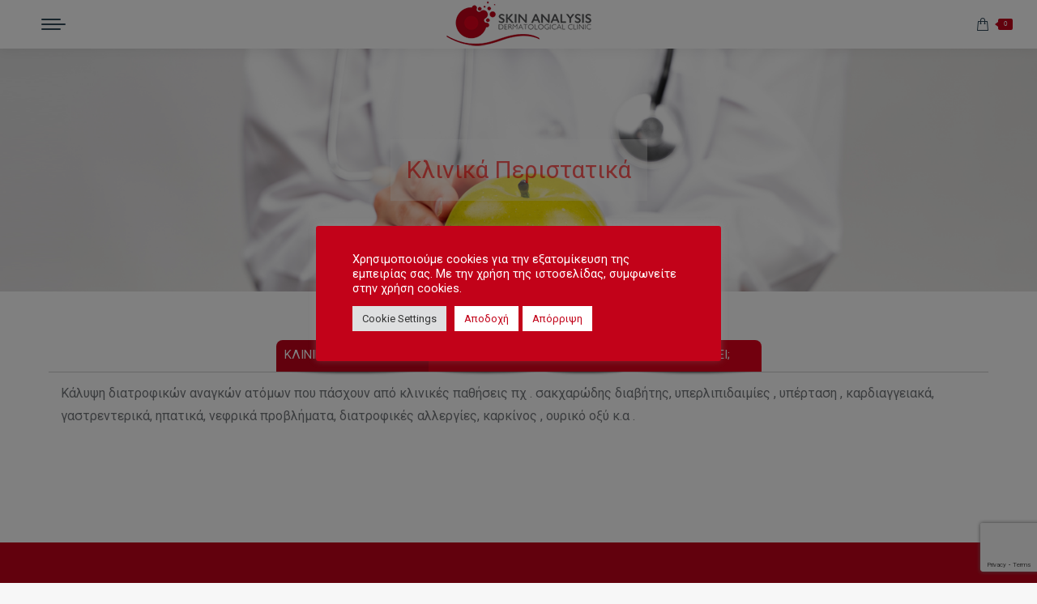

--- FILE ---
content_type: text/html; charset=UTF-8
request_url: https://skinanalysis.gr/klinika-peristatika/
body_size: 28087
content:
<!DOCTYPE html>
<!--[if !(IE 6) | !(IE 7) | !(IE 8)  ]><!-->
<html lang="el" prefix="og: https://ogp.me/ns#" class="no-js">
<!--<![endif]-->
<head>
	<meta charset="UTF-8" />
				<meta name="viewport" content="width=device-width, initial-scale=1, maximum-scale=1, user-scalable=0"/>
			<meta name="theme-color" content="#d7bdae"/>	<link rel="profile" href="https://gmpg.org/xfn/11" />
	
<!-- Search Engine Optimization by Rank Math - https://rankmath.com/ -->
<title>Κλινικά Περιστατικά - Skin Analysis</title>
<meta name="description" content="Κάλυψη διατροφικών αναγκών ατόμων που πάσχουν από κλινικές παθήσεις πχ . σακχαρώδης διαβήτης, υπερλιπιδαιμίες , υπέρταση , καρδιαγγειακά, γαστρεντερικά,"/>
<meta name="robots" content="index, follow, max-snippet:-1, max-video-preview:-1, max-image-preview:large"/>
<link rel="canonical" href="https://skinanalysis.gr/klinika-peristatika/" />
<meta property="og:locale" content="el_GR" />
<meta property="og:type" content="article" />
<meta property="og:title" content="Κλινικά Περιστατικά - Skin Analysis" />
<meta property="og:description" content="Κάλυψη διατροφικών αναγκών ατόμων που πάσχουν από κλινικές παθήσεις πχ . σακχαρώδης διαβήτης, υπερλιπιδαιμίες , υπέρταση , καρδιαγγειακά, γαστρεντερικά," />
<meta property="og:url" content="https://skinanalysis.gr/klinika-peristatika/" />
<meta property="og:site_name" content="Skin Analysis" />
<meta property="og:updated_time" content="2021-05-26T20:44:40+03:00" />
<meta property="article:published_time" content="2021-04-23T12:38:36+03:00" />
<meta property="article:modified_time" content="2021-05-26T20:44:40+03:00" />
<meta name="twitter:card" content="summary_large_image" />
<meta name="twitter:title" content="Κλινικά Περιστατικά - Skin Analysis" />
<meta name="twitter:description" content="Κάλυψη διατροφικών αναγκών ατόμων που πάσχουν από κλινικές παθήσεις πχ . σακχαρώδης διαβήτης, υπερλιπιδαιμίες , υπέρταση , καρδιαγγειακά, γαστρεντερικά," />
<meta name="twitter:label1" content="Time to read" />
<meta name="twitter:data1" content="1 minute" />
<script type="application/ld+json" class="rank-math-schema">{"@context":"https://schema.org","@graph":[{"@type":"Organization","@id":"https://skinanalysis.gr/#organization","name":"Skin Analysis"},{"@type":"WebSite","@id":"https://skinanalysis.gr/#website","url":"https://skinanalysis.gr","name":"Skin Analysis","publisher":{"@id":"https://skinanalysis.gr/#organization"},"inLanguage":"el"},{"@type":"WebPage","@id":"https://skinanalysis.gr/klinika-peristatika/#webpage","url":"https://skinanalysis.gr/klinika-peristatika/","name":"\u039a\u03bb\u03b9\u03bd\u03b9\u03ba\u03ac \u03a0\u03b5\u03c1\u03b9\u03c3\u03c4\u03b1\u03c4\u03b9\u03ba\u03ac - Skin Analysis","datePublished":"2021-04-23T12:38:36+03:00","dateModified":"2021-05-26T20:44:40+03:00","isPartOf":{"@id":"https://skinanalysis.gr/#website"},"inLanguage":"el"},{"@type":"Person","@id":"https://skinanalysis.gr/author/dionp/","name":"DionP","url":"https://skinanalysis.gr/author/dionp/","image":{"@type":"ImageObject","@id":"https://secure.gravatar.com/avatar/15d19b5765aa84be39971d0e8b66cb53fbeed574d95889219f487050a76612a1?s=96&amp;d=mm&amp;r=g","url":"https://secure.gravatar.com/avatar/15d19b5765aa84be39971d0e8b66cb53fbeed574d95889219f487050a76612a1?s=96&amp;d=mm&amp;r=g","caption":"DionP","inLanguage":"el"},"sameAs":["https://skinanalysis.com"],"worksFor":{"@id":"https://skinanalysis.gr/#organization"}},{"@type":"Article","headline":"\u039a\u03bb\u03b9\u03bd\u03b9\u03ba\u03ac \u03a0\u03b5\u03c1\u03b9\u03c3\u03c4\u03b1\u03c4\u03b9\u03ba\u03ac - Skin Analysis","datePublished":"2021-04-23T12:38:36+03:00","dateModified":"2021-05-26T20:44:40+03:00","author":{"@id":"https://skinanalysis.gr/author/dionp/","name":"DionP"},"publisher":{"@id":"https://skinanalysis.gr/#organization"},"description":"\u039a\u03ac\u03bb\u03c5\u03c8\u03b7 \u03b4\u03b9\u03b1\u03c4\u03c1\u03bf\u03c6\u03b9\u03ba\u03ce\u03bd \u03b1\u03bd\u03b1\u03b3\u03ba\u03ce\u03bd \u03b1\u03c4\u03cc\u03bc\u03c9\u03bd \u03c0\u03bf\u03c5 \u03c0\u03ac\u03c3\u03c7\u03bf\u03c5\u03bd \u03b1\u03c0\u03cc \u03ba\u03bb\u03b9\u03bd\u03b9\u03ba\u03ad\u03c2 \u03c0\u03b1\u03b8\u03ae\u03c3\u03b5\u03b9\u03c2 \u03c0\u03c7 . \u03c3\u03b1\u03ba\u03c7\u03b1\u03c1\u03ce\u03b4\u03b7\u03c2 \u03b4\u03b9\u03b1\u03b2\u03ae\u03c4\u03b7\u03c2, \u03c5\u03c0\u03b5\u03c1\u03bb\u03b9\u03c0\u03b9\u03b4\u03b1\u03b9\u03bc\u03af\u03b5\u03c2 , \u03c5\u03c0\u03ad\u03c1\u03c4\u03b1\u03c3\u03b7 , \u03ba\u03b1\u03c1\u03b4\u03b9\u03b1\u03b3\u03b3\u03b5\u03b9\u03b1\u03ba\u03ac, \u03b3\u03b1\u03c3\u03c4\u03c1\u03b5\u03bd\u03c4\u03b5\u03c1\u03b9\u03ba\u03ac,","name":"\u039a\u03bb\u03b9\u03bd\u03b9\u03ba\u03ac \u03a0\u03b5\u03c1\u03b9\u03c3\u03c4\u03b1\u03c4\u03b9\u03ba\u03ac - Skin Analysis","@id":"https://skinanalysis.gr/klinika-peristatika/#richSnippet","isPartOf":{"@id":"https://skinanalysis.gr/klinika-peristatika/#webpage"},"inLanguage":"el","mainEntityOfPage":{"@id":"https://skinanalysis.gr/klinika-peristatika/#webpage"}}]}</script>
<!-- /Rank Math WordPress SEO plugin -->

<link rel='dns-prefetch' href='//fonts.googleapis.com' />
<link rel="alternate" type="application/rss+xml" title="Ροή RSS &raquo; Skin Analysis" href="https://skinanalysis.gr/feed/" />
<link rel="alternate" type="application/rss+xml" title="Ροή Σχολίων &raquo; Skin Analysis" href="https://skinanalysis.gr/comments/feed/" />
<link rel="alternate" title="oEmbed (JSON)" type="application/json+oembed" href="https://skinanalysis.gr/wp-json/oembed/1.0/embed?url=https%3A%2F%2Fskinanalysis.gr%2Fklinika-peristatika%2F" />
<link rel="alternate" title="oEmbed (XML)" type="text/xml+oembed" href="https://skinanalysis.gr/wp-json/oembed/1.0/embed?url=https%3A%2F%2Fskinanalysis.gr%2Fklinika-peristatika%2F&#038;format=xml" />
<style id='wp-img-auto-sizes-contain-inline-css'>
img:is([sizes=auto i],[sizes^="auto," i]){contain-intrinsic-size:3000px 1500px}
/*# sourceURL=wp-img-auto-sizes-contain-inline-css */
</style>
<link rel='stylesheet' id='sbi_styles-css' href='https://skinanalysis.gr/wp-content/plugins/instagram-feed/css/sbi-styles.min.css?ver=6.9.1' media='all' />
<style id='wp-emoji-styles-inline-css'>

	img.wp-smiley, img.emoji {
		display: inline !important;
		border: none !important;
		box-shadow: none !important;
		height: 1em !important;
		width: 1em !important;
		margin: 0 0.07em !important;
		vertical-align: -0.1em !important;
		background: none !important;
		padding: 0 !important;
	}
/*# sourceURL=wp-emoji-styles-inline-css */
</style>
<style id='classic-theme-styles-inline-css'>
/*! This file is auto-generated */
.wp-block-button__link{color:#fff;background-color:#32373c;border-radius:9999px;box-shadow:none;text-decoration:none;padding:calc(.667em + 2px) calc(1.333em + 2px);font-size:1.125em}.wp-block-file__button{background:#32373c;color:#fff;text-decoration:none}
/*# sourceURL=/wp-includes/css/classic-themes.min.css */
</style>
<link rel='stylesheet' id='contact-form-7-css' href='https://skinanalysis.gr/wp-content/plugins/contact-form-7/includes/css/styles.css?ver=6.1.1' media='all' />
<link rel='stylesheet' id='cookie-law-info-css' href='https://skinanalysis.gr/wp-content/plugins/cookie-law-info/legacy/public/css/cookie-law-info-public.css?ver=3.3.4' media='all' />
<link rel='stylesheet' id='cookie-law-info-gdpr-css' href='https://skinanalysis.gr/wp-content/plugins/cookie-law-info/legacy/public/css/cookie-law-info-gdpr.css?ver=3.3.4' media='all' />
<link rel='stylesheet' id='woof-css' href='https://skinanalysis.gr/wp-content/plugins/woocommerce-products-filter/css/front.css?ver=1.3.7.1' media='all' />
<style id='woof-inline-css'>

.woof_products_top_panel li span, .woof_products_top_panel2 li span{background: url(https://skinanalysis.gr/wp-content/plugins/woocommerce-products-filter/img/delete.png);background-size: 14px 14px;background-repeat: no-repeat;background-position: right;}
.woof_edit_view{
                    display: none;
                }

/*# sourceURL=woof-inline-css */
</style>
<link rel='stylesheet' id='chosen-drop-down-css' href='https://skinanalysis.gr/wp-content/plugins/woocommerce-products-filter/js/chosen/chosen.min.css?ver=1.3.7.1' media='all' />
<link rel='stylesheet' id='icheck-jquery-color-flat-css' href='https://skinanalysis.gr/wp-content/plugins/woocommerce-products-filter/js/icheck/skins/flat/_all.css?ver=1.3.7.1' media='all' />
<link rel='stylesheet' id='icheck-jquery-color-square-css' href='https://skinanalysis.gr/wp-content/plugins/woocommerce-products-filter/js/icheck/skins/square/_all.css?ver=1.3.7.1' media='all' />
<link rel='stylesheet' id='icheck-jquery-color-minimal-css' href='https://skinanalysis.gr/wp-content/plugins/woocommerce-products-filter/js/icheck/skins/minimal/_all.css?ver=1.3.7.1' media='all' />
<link rel='stylesheet' id='woof_by_author_html_items-css' href='https://skinanalysis.gr/wp-content/plugins/woocommerce-products-filter/ext/by_author/css/by_author.css?ver=1.3.7.1' media='all' />
<link rel='stylesheet' id='woof_by_instock_html_items-css' href='https://skinanalysis.gr/wp-content/plugins/woocommerce-products-filter/ext/by_instock/css/by_instock.css?ver=1.3.7.1' media='all' />
<link rel='stylesheet' id='woof_by_onsales_html_items-css' href='https://skinanalysis.gr/wp-content/plugins/woocommerce-products-filter/ext/by_onsales/css/by_onsales.css?ver=1.3.7.1' media='all' />
<link rel='stylesheet' id='woof_by_text_html_items-css' href='https://skinanalysis.gr/wp-content/plugins/woocommerce-products-filter/ext/by_text/assets/css/front.css?ver=1.3.7.1' media='all' />
<link rel='stylesheet' id='woof_label_html_items-css' href='https://skinanalysis.gr/wp-content/plugins/woocommerce-products-filter/ext/label/css/html_types/label.css?ver=1.3.7.1' media='all' />
<link rel='stylesheet' id='woof_select_radio_check_html_items-css' href='https://skinanalysis.gr/wp-content/plugins/woocommerce-products-filter/ext/select_radio_check/css/html_types/select_radio_check.css?ver=1.3.7.1' media='all' />
<link rel='stylesheet' id='woof_sd_html_items_checkbox-css' href='https://skinanalysis.gr/wp-content/plugins/woocommerce-products-filter/ext/smart_designer/css/elements/checkbox.css?ver=1.3.7.1' media='all' />
<link rel='stylesheet' id='woof_sd_html_items_radio-css' href='https://skinanalysis.gr/wp-content/plugins/woocommerce-products-filter/ext/smart_designer/css/elements/radio.css?ver=1.3.7.1' media='all' />
<link rel='stylesheet' id='woof_sd_html_items_switcher-css' href='https://skinanalysis.gr/wp-content/plugins/woocommerce-products-filter/ext/smart_designer/css/elements/switcher.css?ver=1.3.7.1' media='all' />
<link rel='stylesheet' id='woof_sd_html_items_color-css' href='https://skinanalysis.gr/wp-content/plugins/woocommerce-products-filter/ext/smart_designer/css/elements/color.css?ver=1.3.7.1' media='all' />
<link rel='stylesheet' id='woof_sd_html_items_tooltip-css' href='https://skinanalysis.gr/wp-content/plugins/woocommerce-products-filter/ext/smart_designer/css/tooltip.css?ver=1.3.7.1' media='all' />
<link rel='stylesheet' id='woof_sd_html_items_front-css' href='https://skinanalysis.gr/wp-content/plugins/woocommerce-products-filter/ext/smart_designer/css/front.css?ver=1.3.7.1' media='all' />
<link rel='stylesheet' id='woof-switcher23-css' href='https://skinanalysis.gr/wp-content/plugins/woocommerce-products-filter/css/switcher.css?ver=1.3.7.1' media='all' />
<style id='woocommerce-inline-inline-css'>
.woocommerce form .form-row .required { visibility: visible; }
/*# sourceURL=woocommerce-inline-inline-css */
</style>
<link rel='stylesheet' id='brands-styles-css' href='https://skinanalysis.gr/wp-content/plugins/woocommerce/assets/css/brands.css?ver=10.1.3' media='all' />
<link rel='stylesheet' id='the7-font-css' href='https://skinanalysis.gr/wp-content/themes/dt-the7/fonts/icomoon-the7-font/icomoon-the7-font.min.css?ver=12.8.1' media='all' />
<link rel='stylesheet' id='pwb-styles-frontend-css' href='https://skinanalysis.gr/wp-content/plugins/perfect-woocommerce-brands/build/frontend/css/style.css?ver=3.6.0' media='all' />
<link rel='stylesheet' id='js_composer_front-css' href='https://skinanalysis.gr/wp-content/plugins/js_composer/assets/css/js_composer.min.css?ver=6.6.0.1' media='all' />
<link rel='stylesheet' id='dt-web-fonts-css' href='https://fonts.googleapis.com/css?family=Poppins:400,600,700%7CRoboto:400,600,700%7COpen+Sans:400,600,700' media='all' />
<link rel='stylesheet' id='dt-main-css' href='https://skinanalysis.gr/wp-content/themes/dt-the7/css/main.min.css?ver=12.8.1' media='all' />
<style id='dt-main-inline-css'>
body #load {
  display: block;
  height: 100%;
  overflow: hidden;
  position: fixed;
  width: 100%;
  z-index: 9901;
  opacity: 1;
  visibility: visible;
  transition: all .35s ease-out;
}
.load-wrap {
  width: 100%;
  height: 100%;
  background-position: center center;
  background-repeat: no-repeat;
  text-align: center;
  display: -ms-flexbox;
  display: -ms-flex;
  display: flex;
  -ms-align-items: center;
  -ms-flex-align: center;
  align-items: center;
  -ms-flex-flow: column wrap;
  flex-flow: column wrap;
  -ms-flex-pack: center;
  -ms-justify-content: center;
  justify-content: center;
}
.load-wrap > svg {
  position: absolute;
  top: 50%;
  left: 50%;
  transform: translate(-50%,-50%);
}
#load {
  background: var(--the7-elementor-beautiful-loading-bg,#ffffff);
  --the7-beautiful-spinner-color2: var(--the7-beautiful-spinner-color,rgba(51,51,51,0.25));
}

/*# sourceURL=dt-main-inline-css */
</style>
<link rel='stylesheet' id='the7-custom-scrollbar-css' href='https://skinanalysis.gr/wp-content/themes/dt-the7/lib/custom-scrollbar/custom-scrollbar.min.css?ver=12.8.1' media='all' />
<link rel='stylesheet' id='the7-wpbakery-css' href='https://skinanalysis.gr/wp-content/themes/dt-the7/css/wpbakery.min.css?ver=12.8.1' media='all' />
<link rel='stylesheet' id='the7-core-css' href='https://skinanalysis.gr/wp-content/plugins/dt-the7-core/assets/css/post-type.min.css?ver=2.7.11' media='all' />
<link rel='stylesheet' id='the7-css-vars-css' href='https://skinanalysis.gr/wp-content/uploads/the7-css/css-vars.css?ver=6971b56671d4' media='all' />
<link rel='stylesheet' id='dt-custom-css' href='https://skinanalysis.gr/wp-content/uploads/the7-css/custom.css?ver=6971b56671d4' media='all' />
<link rel='stylesheet' id='wc-dt-custom-css' href='https://skinanalysis.gr/wp-content/uploads/the7-css/compatibility/wc-dt-custom.css?ver=6971b56671d4' media='all' />
<link rel='stylesheet' id='dt-media-css' href='https://skinanalysis.gr/wp-content/uploads/the7-css/media.css?ver=6971b56671d4' media='all' />
<link rel='stylesheet' id='the7-mega-menu-css' href='https://skinanalysis.gr/wp-content/uploads/the7-css/mega-menu.css?ver=6971b56671d4' media='all' />
<link rel='stylesheet' id='the7-elements-albums-portfolio-css' href='https://skinanalysis.gr/wp-content/uploads/the7-css/the7-elements-albums-portfolio.css?ver=6971b56671d4' media='all' />
<link rel='stylesheet' id='the7-elements-css' href='https://skinanalysis.gr/wp-content/uploads/the7-css/post-type-dynamic.css?ver=6971b56671d4' media='all' />
<link rel='stylesheet' id='style-css' href='https://skinanalysis.gr/wp-content/themes/dt-the7/style.css?ver=12.8.1' media='all' />
<link rel='stylesheet' id='ultimate-vc-addons-style-css' href='https://skinanalysis.gr/wp-content/plugins/Ultimate_VC_Addons/assets/min-css/style.min.css?ver=3.21.1' media='all' />
<link rel='stylesheet' id='ultimate-vc-addons_tabs-css' href='https://skinanalysis.gr/wp-content/plugins/Ultimate_VC_Addons/assets/min-css/tabs.min.css?ver=3.21.1' media='all' />
<link rel='stylesheet' id='ultimate-vc-addons_tabs_acordian-css' href='https://skinanalysis.gr/wp-content/plugins/Ultimate_VC_Addons/assets/min-css/tabs-accordion.min.css?ver=3.21.1' media='all' />
<script src="https://skinanalysis.gr/wp-includes/js/jquery/jquery.min.js?ver=3.7.1" id="jquery-core-js"></script>
<script src="https://skinanalysis.gr/wp-includes/js/jquery/jquery-migrate.min.js?ver=3.4.1" id="jquery-migrate-js"></script>
<script id="woof-husky-js-extra">
var woof_husky_txt = {"ajax_url":"https://skinanalysis.gr/wp-admin/admin-ajax.php","plugin_uri":"https://skinanalysis.gr/wp-content/plugins/woocommerce-products-filter/ext/by_text/","loader":"https://skinanalysis.gr/wp-content/plugins/woocommerce-products-filter/ext/by_text/assets/img/ajax-loader.gif","not_found":"Nothing found!","prev":"Prev","next":"Next","site_link":"https://skinanalysis.gr","default_data":{"placeholder":"","behavior":"title","search_by_full_word":0,"autocomplete":1,"how_to_open_links":0,"taxonomy_compatibility":0,"sku_compatibility":0,"custom_fields":"","search_desc_variant":0,"view_text_length":10,"min_symbols":3,"max_posts":10,"image":"","notes_for_customer":"","template":"default","max_open_height":300,"page":0}};
//# sourceURL=woof-husky-js-extra
</script>
<script src="https://skinanalysis.gr/wp-content/plugins/woocommerce-products-filter/ext/by_text/assets/js/husky.js?ver=1.3.7.1" id="woof-husky-js"></script>
<script id="cookie-law-info-js-extra">
var Cli_Data = {"nn_cookie_ids":[],"cookielist":[],"non_necessary_cookies":[],"ccpaEnabled":"","ccpaRegionBased":"","ccpaBarEnabled":"","strictlyEnabled":["necessary","obligatoire"],"ccpaType":"gdpr","js_blocking":"1","custom_integration":"","triggerDomRefresh":"","secure_cookies":""};
var cli_cookiebar_settings = {"animate_speed_hide":"500","animate_speed_show":"500","background":"#c20219","border":"#b1a6a6c2","border_on":"","button_1_button_colour":"#61a229","button_1_button_hover":"#4e8221","button_1_link_colour":"#fff","button_1_as_button":"1","button_1_new_win":"","button_2_button_colour":"#333","button_2_button_hover":"#292929","button_2_link_colour":"#444","button_2_as_button":"","button_2_hidebar":"","button_3_button_colour":"#ffffff","button_3_button_hover":"#cccccc","button_3_link_colour":"#c20219","button_3_as_button":"1","button_3_new_win":"","button_4_button_colour":"#dedfe0","button_4_button_hover":"#b2b2b3","button_4_link_colour":"#333333","button_4_as_button":"1","button_7_button_colour":"#ffffff","button_7_button_hover":"#cccccc","button_7_link_colour":"#c20219","button_7_as_button":"1","button_7_new_win":"","font_family":"inherit","header_fix":"","notify_animate_hide":"1","notify_animate_show":"","notify_div_id":"#cookie-law-info-bar","notify_position_horizontal":"right","notify_position_vertical":"bottom","scroll_close":"","scroll_close_reload":"","accept_close_reload":"","reject_close_reload":"","showagain_tab":"","showagain_background":"#fff","showagain_border":"#000","showagain_div_id":"#cookie-law-info-again","showagain_x_position":"100px","text":"#ffffff","show_once_yn":"","show_once":"10000","logging_on":"","as_popup":"","popup_overlay":"1","bar_heading_text":"","cookie_bar_as":"popup","popup_showagain_position":"bottom-right","widget_position":"left"};
var log_object = {"ajax_url":"https://skinanalysis.gr/wp-admin/admin-ajax.php"};
//# sourceURL=cookie-law-info-js-extra
</script>
<script src="https://skinanalysis.gr/wp-content/plugins/cookie-law-info/legacy/public/js/cookie-law-info-public.js?ver=3.3.4" id="cookie-law-info-js"></script>
<script src="https://skinanalysis.gr/wp-content/plugins/woocommerce/assets/js/jquery-blockui/jquery.blockUI.min.js?ver=2.7.0-wc.10.1.3" id="jquery-blockui-js" data-wp-strategy="defer"></script>
<script id="wc-add-to-cart-js-extra">
var wc_add_to_cart_params = {"ajax_url":"/wp-admin/admin-ajax.php","wc_ajax_url":"/?wc-ajax=%%endpoint%%","i18n_view_cart":"\u039a\u03b1\u03bb\u03ac\u03b8\u03b9","cart_url":"https://skinanalysis.gr/eshop/cart/","is_cart":"","cart_redirect_after_add":"no"};
//# sourceURL=wc-add-to-cart-js-extra
</script>
<script src="https://skinanalysis.gr/wp-content/plugins/woocommerce/assets/js/frontend/add-to-cart.min.js?ver=10.1.3" id="wc-add-to-cart-js" data-wp-strategy="defer"></script>
<script src="https://skinanalysis.gr/wp-content/plugins/woocommerce/assets/js/js-cookie/js.cookie.min.js?ver=2.1.4-wc.10.1.3" id="js-cookie-js" defer data-wp-strategy="defer"></script>
<script id="woocommerce-js-extra">
var woocommerce_params = {"ajax_url":"/wp-admin/admin-ajax.php","wc_ajax_url":"/?wc-ajax=%%endpoint%%","i18n_password_show":"\u0395\u03bc\u03c6\u03ac\u03bd\u03b9\u03c3\u03b7 \u03c3\u03c5\u03bd\u03b8\u03b7\u03bc\u03b1\u03c4\u03b9\u03ba\u03bf\u03cd","i18n_password_hide":"\u0391\u03c0\u03cc\u03ba\u03c1\u03c5\u03c8\u03b7 \u03c3\u03c5\u03bd\u03b8\u03b7\u03bc\u03b1\u03c4\u03b9\u03ba\u03bf\u03cd"};
//# sourceURL=woocommerce-js-extra
</script>
<script src="https://skinanalysis.gr/wp-content/plugins/woocommerce/assets/js/frontend/woocommerce.min.js?ver=10.1.3" id="woocommerce-js" defer data-wp-strategy="defer"></script>
<script src="https://skinanalysis.gr/wp-content/plugins/js_composer/assets/js/vendors/woocommerce-add-to-cart.js?ver=6.6.0.1" id="vc_woocommerce-add-to-cart-js-js"></script>
<script id="dt-above-fold-js-extra">
var dtLocal = {"themeUrl":"https://skinanalysis.gr/wp-content/themes/dt-the7","passText":"To view this protected post, enter the password below:","moreButtonText":{"loading":"Loading...","loadMore":"Load more"},"postID":"2986","ajaxurl":"https://skinanalysis.gr/wp-admin/admin-ajax.php","REST":{"baseUrl":"https://skinanalysis.gr/wp-json/the7/v1","endpoints":{"sendMail":"/send-mail"}},"contactMessages":{"required":"One or more fields have an error. Please check and try again.","terms":"Please accept the privacy policy.","fillTheCaptchaError":"Please, fill the captcha."},"captchaSiteKey":"","ajaxNonce":"49168ec8ba","pageData":{"type":"page","template":"page","layout":null},"themeSettings":{"smoothScroll":"off","lazyLoading":false,"desktopHeader":{"height":130},"ToggleCaptionEnabled":"disabled","ToggleCaption":"Navigation","floatingHeader":{"showAfter":240,"showMenu":true,"height":60,"logo":{"showLogo":true,"html":"\u003Cimg class=\" preload-me\" src=\"https://skinanalysis.gr/wp-content/uploads/2021/02/skin-analysis-logo-floatingg.png\" srcset=\"https://skinanalysis.gr/wp-content/uploads/2021/02/skin-analysis-logo-floatingg.png 180w, https://skinanalysis.gr/wp-content/uploads/2021/02/skin-analysis-logo-floatingg.png 180w\" width=\"180\" height=\"60\"   sizes=\"180px\" alt=\"Skin Analysis\" /\u003E","url":"https://skinanalysis.gr/"}},"topLine":{"floatingTopLine":{"logo":{"showLogo":false,"html":""}}},"mobileHeader":{"firstSwitchPoint":1373,"secondSwitchPoint":778,"firstSwitchPointHeight":60,"secondSwitchPointHeight":60,"mobileToggleCaptionEnabled":"disabled","mobileToggleCaption":"Menu"},"stickyMobileHeaderFirstSwitch":{"logo":{"html":"\u003Cimg class=\" preload-me\" src=\"https://skinanalysis.gr/wp-content/uploads/2021/02/skin-analysis-logo-floatingg.png\" srcset=\"https://skinanalysis.gr/wp-content/uploads/2021/02/skin-analysis-logo-floatingg.png 180w, https://skinanalysis.gr/wp-content/uploads/2021/02/skin-analysis-logo-floatingg.png 180w\" width=\"180\" height=\"60\"   sizes=\"180px\" alt=\"Skin Analysis\" /\u003E"}},"stickyMobileHeaderSecondSwitch":{"logo":{"html":"\u003Cimg class=\" preload-me\" src=\"https://skinanalysis.gr/wp-content/uploads/2021/02/skin-analysis-logo-floatingg.png\" srcset=\"https://skinanalysis.gr/wp-content/uploads/2021/02/skin-analysis-logo-floatingg.png 180w, https://skinanalysis.gr/wp-content/uploads/2021/02/skin-analysis-logo-floatingg.png 180w\" width=\"180\" height=\"60\"   sizes=\"180px\" alt=\"Skin Analysis\" /\u003E"}},"sidebar":{"switchPoint":992},"boxedWidth":"1280px"},"VCMobileScreenWidth":"778","wcCartFragmentHash":"be1e315c3abfe30aa397a140ebcd8ab7"};
var dtShare = {"shareButtonText":{"facebook":"Share on Facebook","twitter":"Share on X","pinterest":"Pin it","linkedin":"Share on Linkedin","whatsapp":"Share on Whatsapp"},"overlayOpacity":"85"};
//# sourceURL=dt-above-fold-js-extra
</script>
<script src="https://skinanalysis.gr/wp-content/themes/dt-the7/js/above-the-fold.min.js?ver=12.8.1" id="dt-above-fold-js"></script>
<script src="https://skinanalysis.gr/wp-content/themes/dt-the7/js/compatibility/woocommerce/woocommerce.min.js?ver=12.8.1" id="dt-woocommerce-js"></script>
<script src="https://skinanalysis.gr/wp-content/plugins/Ultimate_VC_Addons/assets/min-js/ultimate-params.min.js?ver=3.21.1" id="ultimate-vc-addons-params-js"></script>
<script src="https://skinanalysis.gr/wp-content/plugins/Ultimate_VC_Addons/assets/min-js/jquery-appear.min.js?ver=3.21.1" id="ultimate-vc-addons-appear-js"></script>
<link rel="https://api.w.org/" href="https://skinanalysis.gr/wp-json/" /><link rel="alternate" title="JSON" type="application/json" href="https://skinanalysis.gr/wp-json/wp/v2/pages/2986" /><link rel="EditURI" type="application/rsd+xml" title="RSD" href="https://skinanalysis.gr/xmlrpc.php?rsd" />
<meta name="generator" content="WordPress 6.9" />
<link rel='shortlink' href='https://skinanalysis.gr/?p=2986' />
	<noscript><style>.woocommerce-product-gallery{ opacity: 1 !important; }</style></noscript>
	<meta name="generator" content="Powered by WPBakery Page Builder - drag and drop page builder for WordPress."/>
<meta name="generator" content="Powered by Slider Revolution 6.7.37 - responsive, Mobile-Friendly Slider Plugin for WordPress with comfortable drag and drop interface." />
<script type="text/javascript" id="the7-loader-script">
document.addEventListener("DOMContentLoaded", function(event) {
	var load = document.getElementById("load");
	if(!load.classList.contains('loader-removed')){
		var removeLoading = setTimeout(function() {
			load.className += " loader-removed";
		}, 300);
	}
});
</script>
		<link rel="icon" href="https://skinanalysis.gr/wp-content/uploads/2021/01/skin-analysis-greece-favicon.png" type="image/png" sizes="16x16"/><link rel="icon" href="https://skinanalysis.gr/wp-content/uploads/2021/01/skin-analysis-greece-favicon.png" type="image/png" sizes="32x32"/><script>function setREVStartSize(e){
			//window.requestAnimationFrame(function() {
				window.RSIW = window.RSIW===undefined ? window.innerWidth : window.RSIW;
				window.RSIH = window.RSIH===undefined ? window.innerHeight : window.RSIH;
				try {
					var pw = document.getElementById(e.c).parentNode.offsetWidth,
						newh;
					pw = pw===0 || isNaN(pw) || (e.l=="fullwidth" || e.layout=="fullwidth") ? window.RSIW : pw;
					e.tabw = e.tabw===undefined ? 0 : parseInt(e.tabw);
					e.thumbw = e.thumbw===undefined ? 0 : parseInt(e.thumbw);
					e.tabh = e.tabh===undefined ? 0 : parseInt(e.tabh);
					e.thumbh = e.thumbh===undefined ? 0 : parseInt(e.thumbh);
					e.tabhide = e.tabhide===undefined ? 0 : parseInt(e.tabhide);
					e.thumbhide = e.thumbhide===undefined ? 0 : parseInt(e.thumbhide);
					e.mh = e.mh===undefined || e.mh=="" || e.mh==="auto" ? 0 : parseInt(e.mh,0);
					if(e.layout==="fullscreen" || e.l==="fullscreen")
						newh = Math.max(e.mh,window.RSIH);
					else{
						e.gw = Array.isArray(e.gw) ? e.gw : [e.gw];
						for (var i in e.rl) if (e.gw[i]===undefined || e.gw[i]===0) e.gw[i] = e.gw[i-1];
						e.gh = e.el===undefined || e.el==="" || (Array.isArray(e.el) && e.el.length==0)? e.gh : e.el;
						e.gh = Array.isArray(e.gh) ? e.gh : [e.gh];
						for (var i in e.rl) if (e.gh[i]===undefined || e.gh[i]===0) e.gh[i] = e.gh[i-1];
											
						var nl = new Array(e.rl.length),
							ix = 0,
							sl;
						e.tabw = e.tabhide>=pw ? 0 : e.tabw;
						e.thumbw = e.thumbhide>=pw ? 0 : e.thumbw;
						e.tabh = e.tabhide>=pw ? 0 : e.tabh;
						e.thumbh = e.thumbhide>=pw ? 0 : e.thumbh;
						for (var i in e.rl) nl[i] = e.rl[i]<window.RSIW ? 0 : e.rl[i];
						sl = nl[0];
						for (var i in nl) if (sl>nl[i] && nl[i]>0) { sl = nl[i]; ix=i;}
						var m = pw>(e.gw[ix]+e.tabw+e.thumbw) ? 1 : (pw-(e.tabw+e.thumbw)) / (e.gw[ix]);
						newh =  (e.gh[ix] * m) + (e.tabh + e.thumbh);
					}
					var el = document.getElementById(e.c);
					if (el!==null && el) el.style.height = newh+"px";
					el = document.getElementById(e.c+"_wrapper");
					if (el!==null && el) {
						el.style.height = newh+"px";
						el.style.display = "block";
					}
				} catch(e){
					console.log("Failure at Presize of Slider:" + e)
				}
			//});
		  };</script>
<noscript><style> .wpb_animate_when_almost_visible { opacity: 1; }</style></noscript><!-- Google tag (gtag.js) -->
<script async src="https://www.googletagmanager.com/gtag/js?id=G-642XDM5D1X"></script>
<script>
  window.dataLayer = window.dataLayer || [];
  function gtag(){dataLayer.push(arguments);}
  gtag('js', new Date());

  gtag('config', 'G-642XDM5D1X');
</script>




<!-- Meta Pixel Code -->
<script>
!function(f,b,e,v,n,t,s)
{if(f.fbq)return;n=f.fbq=function(){n.callMethod?
n.callMethod.apply(n,arguments):n.queue.push(arguments)};
if(!f._fbq)f._fbq=n;n.push=n;n.loaded=!0;n.version='2.0';
n.queue=[];t=b.createElement(e);t.async=!0;
t.src=v;s=b.getElementsByTagName(e)[0];
s.parentNode.insertBefore(t,s)}(window, document,'script',
'https://connect.facebook.net/en_US/fbevents.js');
fbq('init', '728120365207498');
fbq('track', 'PageView');
</script>
<noscript><img height="1" width="1" style="display:none"
src="https://www.facebook.com/tr?id=728120365207498&ev=PageView&noscript=1"
/></noscript>
<!-- End Meta Pixel Code -->


<meta name="facebook-domain-verification" content="2183jxqp20zctocfzjsdqtu2hidhq4" />

<!– Facebook Pixel Code –>
<script>
fbq(‘set’, ‘autoConfig’, ‘true’, ‘541747264267473’);
</script><style id='the7-custom-inline-css' type='text/css'>
#page .woocommerce-error + .woocommerce-message {
	-webkit-animation-delay: 9s, 18s;
    animation-delay: 9s, 18s;
}
.tinv-wishlist .product-remove button {
	padding-left: 0;
}


.aio-icon-component.vc_custom_1611491620867.prod-banner.style_1.prod-banner {
    opacity: 0.7;
    background-color: #c20219;
    padding: 47px;
}

.vc_custom_1611491639524  {
  opacity: 0.7;
  background-color: #c20219 !important;
  padding: 47px;
}

/*responsive menu*/

#phantom .menu-box {
    margin-right: 270px;
}

#phantom .widget-box {
    margin-right: 15px;
}

@media screen and (max-width: 1650px){
	#phantom .menu-box {
    margin-right: 150px;
}
}

@media screen and (max-width: 1523px){
	#phantom .menu-box {
    margin-right: 80px;
}
}

@media screen and (max-width: 1453px){
	#phantom .menu-box {
    margin-right: 0px;
}
}


/*ipiresies page title*/

#fancy-header .fancy-title>span {
    display: inline-block;
    background-color: #ffffff5e;
    padding: 20px;
	color: #ff0000a3;
}


/*in stock message*/

p.stock.in-stock {
    color: #008000;
}

/*related prods seperator*/

.product:not(.elementor) .related.products > h2:after, .product:not(.elementor) .upsells.products > h2:after, .cross-sells > h2:after{
	background-color: #c20219;
}

/*prod price seperator*/

div.product div.summary .price:after{
	background-color: #c20219;
}

/*xrwma kalathiou*/

.wc-ico-cart > .counter{
	background-color: #c20219;
}

.rectangular-counter-style .wc-ico-cart > .counter:before{
	border-right: 4px solid #c20219;
}

.page-title h1, .page-title h1 *, .page-title h1 a:hover, #page .page-title .entry-title{
	text-transform: none !important;
}
</style>
<link rel='stylesheet' id='wc-blocks-style-css' href='https://skinanalysis.gr/wp-content/plugins/woocommerce/assets/client/blocks/wc-blocks.css?ver=wc-10.1.3' media='all' />
<style id='global-styles-inline-css'>
:root{--wp--preset--aspect-ratio--square: 1;--wp--preset--aspect-ratio--4-3: 4/3;--wp--preset--aspect-ratio--3-4: 3/4;--wp--preset--aspect-ratio--3-2: 3/2;--wp--preset--aspect-ratio--2-3: 2/3;--wp--preset--aspect-ratio--16-9: 16/9;--wp--preset--aspect-ratio--9-16: 9/16;--wp--preset--color--black: #000000;--wp--preset--color--cyan-bluish-gray: #abb8c3;--wp--preset--color--white: #FFF;--wp--preset--color--pale-pink: #f78da7;--wp--preset--color--vivid-red: #cf2e2e;--wp--preset--color--luminous-vivid-orange: #ff6900;--wp--preset--color--luminous-vivid-amber: #fcb900;--wp--preset--color--light-green-cyan: #7bdcb5;--wp--preset--color--vivid-green-cyan: #00d084;--wp--preset--color--pale-cyan-blue: #8ed1fc;--wp--preset--color--vivid-cyan-blue: #0693e3;--wp--preset--color--vivid-purple: #9b51e0;--wp--preset--color--accent: #d7bdae;--wp--preset--color--dark-gray: #111;--wp--preset--color--light-gray: #767676;--wp--preset--gradient--vivid-cyan-blue-to-vivid-purple: linear-gradient(135deg,rgb(6,147,227) 0%,rgb(155,81,224) 100%);--wp--preset--gradient--light-green-cyan-to-vivid-green-cyan: linear-gradient(135deg,rgb(122,220,180) 0%,rgb(0,208,130) 100%);--wp--preset--gradient--luminous-vivid-amber-to-luminous-vivid-orange: linear-gradient(135deg,rgb(252,185,0) 0%,rgb(255,105,0) 100%);--wp--preset--gradient--luminous-vivid-orange-to-vivid-red: linear-gradient(135deg,rgb(255,105,0) 0%,rgb(207,46,46) 100%);--wp--preset--gradient--very-light-gray-to-cyan-bluish-gray: linear-gradient(135deg,rgb(238,238,238) 0%,rgb(169,184,195) 100%);--wp--preset--gradient--cool-to-warm-spectrum: linear-gradient(135deg,rgb(74,234,220) 0%,rgb(151,120,209) 20%,rgb(207,42,186) 40%,rgb(238,44,130) 60%,rgb(251,105,98) 80%,rgb(254,248,76) 100%);--wp--preset--gradient--blush-light-purple: linear-gradient(135deg,rgb(255,206,236) 0%,rgb(152,150,240) 100%);--wp--preset--gradient--blush-bordeaux: linear-gradient(135deg,rgb(254,205,165) 0%,rgb(254,45,45) 50%,rgb(107,0,62) 100%);--wp--preset--gradient--luminous-dusk: linear-gradient(135deg,rgb(255,203,112) 0%,rgb(199,81,192) 50%,rgb(65,88,208) 100%);--wp--preset--gradient--pale-ocean: linear-gradient(135deg,rgb(255,245,203) 0%,rgb(182,227,212) 50%,rgb(51,167,181) 100%);--wp--preset--gradient--electric-grass: linear-gradient(135deg,rgb(202,248,128) 0%,rgb(113,206,126) 100%);--wp--preset--gradient--midnight: linear-gradient(135deg,rgb(2,3,129) 0%,rgb(40,116,252) 100%);--wp--preset--font-size--small: 13px;--wp--preset--font-size--medium: 20px;--wp--preset--font-size--large: 36px;--wp--preset--font-size--x-large: 42px;--wp--preset--spacing--20: 0.44rem;--wp--preset--spacing--30: 0.67rem;--wp--preset--spacing--40: 1rem;--wp--preset--spacing--50: 1.5rem;--wp--preset--spacing--60: 2.25rem;--wp--preset--spacing--70: 3.38rem;--wp--preset--spacing--80: 5.06rem;--wp--preset--shadow--natural: 6px 6px 9px rgba(0, 0, 0, 0.2);--wp--preset--shadow--deep: 12px 12px 50px rgba(0, 0, 0, 0.4);--wp--preset--shadow--sharp: 6px 6px 0px rgba(0, 0, 0, 0.2);--wp--preset--shadow--outlined: 6px 6px 0px -3px rgb(255, 255, 255), 6px 6px rgb(0, 0, 0);--wp--preset--shadow--crisp: 6px 6px 0px rgb(0, 0, 0);}:where(.is-layout-flex){gap: 0.5em;}:where(.is-layout-grid){gap: 0.5em;}body .is-layout-flex{display: flex;}.is-layout-flex{flex-wrap: wrap;align-items: center;}.is-layout-flex > :is(*, div){margin: 0;}body .is-layout-grid{display: grid;}.is-layout-grid > :is(*, div){margin: 0;}:where(.wp-block-columns.is-layout-flex){gap: 2em;}:where(.wp-block-columns.is-layout-grid){gap: 2em;}:where(.wp-block-post-template.is-layout-flex){gap: 1.25em;}:where(.wp-block-post-template.is-layout-grid){gap: 1.25em;}.has-black-color{color: var(--wp--preset--color--black) !important;}.has-cyan-bluish-gray-color{color: var(--wp--preset--color--cyan-bluish-gray) !important;}.has-white-color{color: var(--wp--preset--color--white) !important;}.has-pale-pink-color{color: var(--wp--preset--color--pale-pink) !important;}.has-vivid-red-color{color: var(--wp--preset--color--vivid-red) !important;}.has-luminous-vivid-orange-color{color: var(--wp--preset--color--luminous-vivid-orange) !important;}.has-luminous-vivid-amber-color{color: var(--wp--preset--color--luminous-vivid-amber) !important;}.has-light-green-cyan-color{color: var(--wp--preset--color--light-green-cyan) !important;}.has-vivid-green-cyan-color{color: var(--wp--preset--color--vivid-green-cyan) !important;}.has-pale-cyan-blue-color{color: var(--wp--preset--color--pale-cyan-blue) !important;}.has-vivid-cyan-blue-color{color: var(--wp--preset--color--vivid-cyan-blue) !important;}.has-vivid-purple-color{color: var(--wp--preset--color--vivid-purple) !important;}.has-black-background-color{background-color: var(--wp--preset--color--black) !important;}.has-cyan-bluish-gray-background-color{background-color: var(--wp--preset--color--cyan-bluish-gray) !important;}.has-white-background-color{background-color: var(--wp--preset--color--white) !important;}.has-pale-pink-background-color{background-color: var(--wp--preset--color--pale-pink) !important;}.has-vivid-red-background-color{background-color: var(--wp--preset--color--vivid-red) !important;}.has-luminous-vivid-orange-background-color{background-color: var(--wp--preset--color--luminous-vivid-orange) !important;}.has-luminous-vivid-amber-background-color{background-color: var(--wp--preset--color--luminous-vivid-amber) !important;}.has-light-green-cyan-background-color{background-color: var(--wp--preset--color--light-green-cyan) !important;}.has-vivid-green-cyan-background-color{background-color: var(--wp--preset--color--vivid-green-cyan) !important;}.has-pale-cyan-blue-background-color{background-color: var(--wp--preset--color--pale-cyan-blue) !important;}.has-vivid-cyan-blue-background-color{background-color: var(--wp--preset--color--vivid-cyan-blue) !important;}.has-vivid-purple-background-color{background-color: var(--wp--preset--color--vivid-purple) !important;}.has-black-border-color{border-color: var(--wp--preset--color--black) !important;}.has-cyan-bluish-gray-border-color{border-color: var(--wp--preset--color--cyan-bluish-gray) !important;}.has-white-border-color{border-color: var(--wp--preset--color--white) !important;}.has-pale-pink-border-color{border-color: var(--wp--preset--color--pale-pink) !important;}.has-vivid-red-border-color{border-color: var(--wp--preset--color--vivid-red) !important;}.has-luminous-vivid-orange-border-color{border-color: var(--wp--preset--color--luminous-vivid-orange) !important;}.has-luminous-vivid-amber-border-color{border-color: var(--wp--preset--color--luminous-vivid-amber) !important;}.has-light-green-cyan-border-color{border-color: var(--wp--preset--color--light-green-cyan) !important;}.has-vivid-green-cyan-border-color{border-color: var(--wp--preset--color--vivid-green-cyan) !important;}.has-pale-cyan-blue-border-color{border-color: var(--wp--preset--color--pale-cyan-blue) !important;}.has-vivid-cyan-blue-border-color{border-color: var(--wp--preset--color--vivid-cyan-blue) !important;}.has-vivid-purple-border-color{border-color: var(--wp--preset--color--vivid-purple) !important;}.has-vivid-cyan-blue-to-vivid-purple-gradient-background{background: var(--wp--preset--gradient--vivid-cyan-blue-to-vivid-purple) !important;}.has-light-green-cyan-to-vivid-green-cyan-gradient-background{background: var(--wp--preset--gradient--light-green-cyan-to-vivid-green-cyan) !important;}.has-luminous-vivid-amber-to-luminous-vivid-orange-gradient-background{background: var(--wp--preset--gradient--luminous-vivid-amber-to-luminous-vivid-orange) !important;}.has-luminous-vivid-orange-to-vivid-red-gradient-background{background: var(--wp--preset--gradient--luminous-vivid-orange-to-vivid-red) !important;}.has-very-light-gray-to-cyan-bluish-gray-gradient-background{background: var(--wp--preset--gradient--very-light-gray-to-cyan-bluish-gray) !important;}.has-cool-to-warm-spectrum-gradient-background{background: var(--wp--preset--gradient--cool-to-warm-spectrum) !important;}.has-blush-light-purple-gradient-background{background: var(--wp--preset--gradient--blush-light-purple) !important;}.has-blush-bordeaux-gradient-background{background: var(--wp--preset--gradient--blush-bordeaux) !important;}.has-luminous-dusk-gradient-background{background: var(--wp--preset--gradient--luminous-dusk) !important;}.has-pale-ocean-gradient-background{background: var(--wp--preset--gradient--pale-ocean) !important;}.has-electric-grass-gradient-background{background: var(--wp--preset--gradient--electric-grass) !important;}.has-midnight-gradient-background{background: var(--wp--preset--gradient--midnight) !important;}.has-small-font-size{font-size: var(--wp--preset--font-size--small) !important;}.has-medium-font-size{font-size: var(--wp--preset--font-size--medium) !important;}.has-large-font-size{font-size: var(--wp--preset--font-size--large) !important;}.has-x-large-font-size{font-size: var(--wp--preset--font-size--x-large) !important;}
/*# sourceURL=global-styles-inline-css */
</style>
<link rel='stylesheet' id='woof_sections_style-css' href='https://skinanalysis.gr/wp-content/plugins/woocommerce-products-filter/ext/sections/css/sections.css?ver=1.3.7.1' media='all' />
<link rel='stylesheet' id='woof_tooltip-css-css' href='https://skinanalysis.gr/wp-content/plugins/woocommerce-products-filter/js/tooltip/css/tooltipster.bundle.min.css?ver=1.3.7.1' media='all' />
<link rel='stylesheet' id='woof_tooltip-css-noir-css' href='https://skinanalysis.gr/wp-content/plugins/woocommerce-products-filter/js/tooltip/css/plugins/tooltipster/sideTip/themes/tooltipster-sideTip-noir.min.css?ver=1.3.7.1' media='all' />
<link rel='stylesheet' id='ion.range-slider-css' href='https://skinanalysis.gr/wp-content/plugins/woocommerce-products-filter/js/ion.range-slider/css/ion.rangeSlider.css?ver=1.3.7.1' media='all' />
<link rel='stylesheet' id='cookie-law-info-table-css' href='https://skinanalysis.gr/wp-content/plugins/cookie-law-info/legacy/public/css/cookie-law-info-table.css?ver=3.3.4' media='all' />
<link rel='stylesheet' id='woof-front-builder-css-css' href='https://skinanalysis.gr/wp-content/plugins/woocommerce-products-filter/ext/front_builder/css/front-builder.css?ver=1.3.7.1' media='all' />
<link rel='stylesheet' id='woof-slideout-tab-css-css' href='https://skinanalysis.gr/wp-content/plugins/woocommerce-products-filter/ext/slideout/css/jquery.tabSlideOut.css?ver=1.3.7.1' media='all' />
<link rel='stylesheet' id='woof-slideout-css-css' href='https://skinanalysis.gr/wp-content/plugins/woocommerce-products-filter/ext/slideout/css/slideout.css?ver=1.3.7.1' media='all' />
<link rel='stylesheet' id='rs-plugin-settings-css' href='//skinanalysis.gr/wp-content/plugins/revslider/sr6/assets/css/rs6.css?ver=6.7.37' media='all' />
<style id='rs-plugin-settings-inline-css'>
#rs-demo-id {}
/*# sourceURL=rs-plugin-settings-inline-css */
</style>
</head>
<body id="the7-body" class="wp-singular page-template-default page page-id-2986 wp-embed-responsive wp-theme-dt-the7 theme-dt-the7 the7-core-ver-2.7.11 woocommerce-no-js fancy-header-on dt-responsive-on right-mobile-menu-close-icon ouside-menu-close-icon mobile-hamburger-close-bg-enable mobile-hamburger-close-bg-hover-enable  fade-small-mobile-menu-close-icon fade-medium-menu-close-icon srcset-enabled btn-flat custom-btn-color custom-btn-hover-color phantom-fade phantom-shadow-decoration phantom-custom-logo-on sticky-mobile-header top-header first-switch-logo-center first-switch-menu-left second-switch-logo-center second-switch-menu-left right-mobile-menu layzr-loading-on popup-message-style the7-ver-12.8.1 wpb-js-composer js-comp-ver-6.6.0.1 vc_responsive">
<!-- The7 12.8.1 -->
<div id="load" class="spinner-loader">
	<div class="load-wrap"><style type="text/css">
    [class*="the7-spinner-animate-"]{
        animation: spinner-animation 1s cubic-bezier(1,1,1,1) infinite;
        x:46.5px;
        y:40px;
        width:7px;
        height:20px;
        fill:var(--the7-beautiful-spinner-color2);
        opacity: 0.2;
    }
    .the7-spinner-animate-2{
        animation-delay: 0.083s;
    }
    .the7-spinner-animate-3{
        animation-delay: 0.166s;
    }
    .the7-spinner-animate-4{
         animation-delay: 0.25s;
    }
    .the7-spinner-animate-5{
         animation-delay: 0.33s;
    }
    .the7-spinner-animate-6{
         animation-delay: 0.416s;
    }
    .the7-spinner-animate-7{
         animation-delay: 0.5s;
    }
    .the7-spinner-animate-8{
         animation-delay: 0.58s;
    }
    .the7-spinner-animate-9{
         animation-delay: 0.666s;
    }
    .the7-spinner-animate-10{
         animation-delay: 0.75s;
    }
    .the7-spinner-animate-11{
        animation-delay: 0.83s;
    }
    .the7-spinner-animate-12{
        animation-delay: 0.916s;
    }
    @keyframes spinner-animation{
        from {
            opacity: 1;
        }
        to{
            opacity: 0;
        }
    }
</style>
<svg width="75px" height="75px" xmlns="http://www.w3.org/2000/svg" viewBox="0 0 100 100" preserveAspectRatio="xMidYMid">
	<rect class="the7-spinner-animate-1" rx="5" ry="5" transform="rotate(0 50 50) translate(0 -30)"></rect>
	<rect class="the7-spinner-animate-2" rx="5" ry="5" transform="rotate(30 50 50) translate(0 -30)"></rect>
	<rect class="the7-spinner-animate-3" rx="5" ry="5" transform="rotate(60 50 50) translate(0 -30)"></rect>
	<rect class="the7-spinner-animate-4" rx="5" ry="5" transform="rotate(90 50 50) translate(0 -30)"></rect>
	<rect class="the7-spinner-animate-5" rx="5" ry="5" transform="rotate(120 50 50) translate(0 -30)"></rect>
	<rect class="the7-spinner-animate-6" rx="5" ry="5" transform="rotate(150 50 50) translate(0 -30)"></rect>
	<rect class="the7-spinner-animate-7" rx="5" ry="5" transform="rotate(180 50 50) translate(0 -30)"></rect>
	<rect class="the7-spinner-animate-8" rx="5" ry="5" transform="rotate(210 50 50) translate(0 -30)"></rect>
	<rect class="the7-spinner-animate-9" rx="5" ry="5" transform="rotate(240 50 50) translate(0 -30)"></rect>
	<rect class="the7-spinner-animate-10" rx="5" ry="5" transform="rotate(270 50 50) translate(0 -30)"></rect>
	<rect class="the7-spinner-animate-11" rx="5" ry="5" transform="rotate(300 50 50) translate(0 -30)"></rect>
	<rect class="the7-spinner-animate-12" rx="5" ry="5" transform="rotate(330 50 50) translate(0 -30)"></rect>
</svg></div>
</div>
<div id="page" >
	<a class="skip-link screen-reader-text" href="#content">Skip to content</a>

<div class="masthead classic-header center bg-behind-menu logo-center widgets full-height full-width dividers shadow-mobile-header-decoration x-move-mobile-icon show-sub-menu-on-hover show-device-logo show-mobile-logo" >

	<div class="top-bar full-width-line top-bar-line-hide">
	<div class="top-bar-bg" ></div>
	<div class="left-widgets mini-widgets"><span class="mini-contacts address show-on-desktop in-menu-first-switch in-menu-second-switch"><i class="fa-fw the7-mw-icon-address-bold"></i>Λεωφ. Κύπρου 117, Αργυρούπολη 164 51</span><span class="mini-contacts email show-on-desktop in-menu-first-switch in-top-bar"><i class="fa-fw the7-mw-icon-mail-bold"></i>info@skinanalysis.gr</span><div class="text-area hide-on-desktop hide-on-first-switch in-top-bar"><p><i class='icomoon-the7-font-the7-phone-03' style='color:#fff; font-size: 16px; '></i></p>
<p >210 771 7723</p>
</div></div><div class="right-widgets mini-widgets"><div class="mini-nav show-on-desktop hide-on-first-switch in-menu-second-switch list-type-menu list-type-menu-first-switch list-type-menu-second-switch"><ul id="top-menu"><li class="menu-item menu-item-type-post_type menu-item-object-page menu-item-1797 first depth-0"><a href='https://skinanalysis.gr/eshop/' data-level='1'><span class="menu-item-text"><span class="menu-text">SHOP NOW</span></span></a></li> <li class="menu-item menu-item-type-post_type menu-item-object-page menu-item-1802 depth-0"><a href='https://skinanalysis.gr/eshop/my-account/' data-level='1'><span class="menu-item-text"><span class="menu-text">Ο ΛΟΓΑΡΙΑΣΜΟΣ ΜΟΥ</span></span></a></li> <li class="menu-item menu-item-type-post_type menu-item-object-page menu-item-1801 last depth-0"><a href='https://skinanalysis.gr/contact/' data-level='1'><span class="menu-item-text"><span class="menu-text">ΕΠΙΚΟΙΝΩΝΙΑ</span></span></a></li> </ul><div class="menu-select"><span class="customSelect1"><span class="customSelectInner">Top bar menu</span></span></div></div></div></div>

	<header class="header-bar" role="banner">

		<div class="branding">
	<div id="site-title" class="assistive-text">Skin Analysis</div>
	<div id="site-description" class="assistive-text">Δερματολογική Κλινική</div>
	<a class="" href="https://skinanalysis.gr/"><img class=" preload-me" src="https://skinanalysis.gr/wp-content/uploads/2021/01/skin-analysis-logo.png" srcset="https://skinanalysis.gr/wp-content/uploads/2021/01/skin-analysis-logo.png 250w, https://skinanalysis.gr/wp-content/uploads/2021/01/skin-analysis-logo.png 250w" width="250" height="84"   sizes="250px" alt="Skin Analysis" /><img class="mobile-logo preload-me" src="https://skinanalysis.gr/wp-content/uploads/2021/02/skin-analysis-logo-floatingg.png" srcset="https://skinanalysis.gr/wp-content/uploads/2021/02/skin-analysis-logo-floatingg.png 180w, https://skinanalysis.gr/wp-content/uploads/2021/02/skin-analysis-logo-floatingg.png 180w" width="180" height="60"   sizes="180px" alt="Skin Analysis" /></a><div class="mini-widgets"><span class="mini-contacts clock show-on-desktop hide-on-first-switch hide-on-second-switch"><i class="fa-fw icomoon-the7-font-the7-clock-01"></i>ΔΕΥΤΕΡΑ – ΠΑΡΑΣΚΕΥΗ: 09:00 - 21:00</span></div><div class="mini-widgets"><div class="text-area show-on-desktop hide-on-first-switch hide-on-second-switch"><p><i class='icomoon-the7-font-the7-phone-03' style='color:#c20219; font-size: 32px; line-height: 32px;'></i></p>
<p style='margin: -42px 0px 0px 40px; font-size: 16px; line-height: 20px;'>210 771 7723</p>
<p style='margin: 8px 0px 0px 40px; font-size: 16px; line-height: 20px;'>695 100 9020</p>
</div></div></div>

		<nav class="navigation">

			<ul id="primary-menu" class="main-nav underline-decoration upwards-line level-arrows-on"><li class="menu-item menu-item-type-custom menu-item-object-custom menu-item-has-children menu-item-3326 first has-children depth-0"><a href='#' class='not-clickable-item' data-level='1' aria-haspopup='true' aria-expanded='false'><span class="menu-item-text"><span class="menu-text">ΕΝΕΣΙΜΕΣ ΘΕΡΑΠΕΙΕΣ</span></span></a><ul class="sub-nav level-arrows-on" role="group"><li class="menu-item menu-item-type-custom menu-item-object-custom menu-item-2566 first depth-1"><a href='#' data-level='2'><span class="menu-item-text"><span class="menu-text">ΣΩΜΑ</span></span></a></li> <li class="menu-item menu-item-type-custom menu-item-object-custom menu-item-2547 depth-1"><a href='//skinanalysis.gr/yalouroniko-oksi/' data-level='2'><span class="menu-item-text"><span class="menu-text">ΥΑΛΟΥΡΟΝΙΚΟ</span></span></a></li> <li class="menu-item menu-item-type-custom menu-item-object-custom menu-item-2549 depth-1"><a href='//skinanalysis.gr/total-plasma-lift/' data-level='2'><span class="menu-item-text"><span class="menu-text">TOTAL PLASMA LIFT</span></span></a></li> <li class="menu-item menu-item-type-custom menu-item-object-custom menu-item-2550 depth-1"><a href='//skinanalysis.gr/skin-boosters/' data-level='2'><span class="menu-item-text"><span class="menu-text">SKIN BOOSTERS</span></span></a></li> <li class="menu-item menu-item-type-custom menu-item-object-custom menu-item-2551 depth-1"><a href='//skinanalysis.gr/mesotherapia-jalupro/' data-level='2'><span class="menu-item-text"><span class="menu-text">ΜΕΣΟΘΕΡΑΠΕΙΑ JALUPRO ΓΙΑ ΒΙΟΑΝΑΖΩΟΓΟΝΗΣΗ ΔΕΡΜΑΤΟΣ</span></span></a></li> <li class="menu-item menu-item-type-custom menu-item-object-custom menu-item-2552 depth-1"><a href='//skinanalysis.gr/mesotherapia-lipodialisis-gia-progouli/' data-level='2'><span class="menu-item-text"><span class="menu-text">ΜΕΣΟΘΕΡΑΠΕΙΑ ΛΙΠΟΔΙΑΛΥΣΗΣ ΓΙΑ ΤΟ ΠΡΟΓΟΥΛΙ</span></span></a></li> <li class="menu-item menu-item-type-custom menu-item-object-custom menu-item-2553 depth-1"><a href='//skinanalysis.gr/afxitiki-xiliwn/' data-level='2'><span class="menu-item-text"><span class="menu-text">ΑΥΞΗΤΙΚΗ ΧΕΙΛΙΩΝ</span></span></a></li> <li class="menu-item menu-item-type-custom menu-item-object-custom menu-item-2554 depth-1"><a href='//skinanalysis.gr/anaimakti-vlefaroplatiki/' data-level='2'><span class="menu-item-text"><span class="menu-text">ΑΝΑΙΜΑΚΤΗ ΒΛΕΦΑΡΟΠΛΑΣΤΙΚΗ</span></span></a></li> <li class="menu-item menu-item-type-custom menu-item-object-custom menu-item-2555 depth-1"><a href='//skinanalysis.gr/fractional-co2/' data-level='2'><span class="menu-item-text"><span class="menu-text">FRACTIONAL CO2</span></span></a></li> <li class="menu-item menu-item-type-custom menu-item-object-custom menu-item-2860 depth-1"><a href='#' data-level='2'><span class="menu-item-text"><span class="menu-text">APTOS THREADS</span></span></a></li> <li class="menu-item menu-item-type-custom menu-item-object-custom menu-item-2556 depth-1"><a href='//skinanalysis.gr/matia-mauroi-kukloi/' data-level='2'><span class="menu-item-text"><span class="menu-text">ΜΑΤΙΑ – ΜΑΥΡΟΙ ΚΥΚΛΟΙ</span></span></a></li> <li class="menu-item menu-item-type-custom menu-item-object-custom menu-item-2859 depth-1"><a href='#' data-level='2'><span class="menu-item-text"><span class="menu-text">ACQUASHINE</span></span></a></li> <li class="menu-item menu-item-type-custom menu-item-object-custom menu-item-2858 depth-1"><a href='//skinanalysis.gr/profhilo/' data-level='2'><span class="menu-item-text"><span class="menu-text">PROFHILO</span></span></a></li> <li class="menu-item menu-item-type-custom menu-item-object-custom menu-item-2557 depth-1"><a href='//skinanalysis.gr/mesotherapia-prostolane/' data-level='2'><span class="menu-item-text"><span class="menu-text">ΜΕΣΟΘΕΡΑΠΕΙΑ PROSTOLANE ΜΕ ΒΙΟΜΙΜΗΤΙΚΑ ΠΕΠΤΙΔΙΑ</span></span></a></li> <li class="menu-item menu-item-type-custom menu-item-object-custom menu-item-3002 depth-1"><a href='#' data-level='2'><span class="menu-item-text"><span class="menu-text">DERMAPEN 4</span></span></a></li> <li class="menu-item menu-item-type-custom menu-item-object-custom menu-item-2558 depth-1"><a href='//skinanalysis.gr/mesotherapia-kittaritida/' data-level='2'><span class="menu-item-text"><span class="menu-text">ΚΥΤΤΑΡΙΤΙΔΑ – ΜΕΣΟΘΕΡΑΠΕΙΑ</span></span></a></li> <li class="menu-item menu-item-type-custom menu-item-object-custom menu-item-2559 depth-1"><a href='//skinanalysis.gr/mesotherapia-lipodialisis-topiko-pahos/' data-level='2'><span class="menu-item-text"><span class="menu-text">ΤΟΠΙΚΟ ΠΑΧΟΣ – ΜΕΣΟΘΕΡΑΠΕΙΑ ΛΙΠΟΔΙΑΛΥΣΗΣ</span></span></a></li> <li class="menu-item menu-item-type-custom menu-item-object-custom menu-item-2560 depth-1"><a href='//skinanalysis.gr/kruolipolisi/' data-level='2'><span class="menu-item-text"><span class="menu-text">ΚΡΥΟΛΙΠΟΛΥΣΗ</span></span></a></li> <li class="menu-item menu-item-type-custom menu-item-object-custom menu-item-2561 depth-1"><a href='//skinanalysis.gr/sisfiksi-swmatos/' data-level='2'><span class="menu-item-text"><span class="menu-text">ΣΥΣΦΙΞΗ ΣΩΜΑΤΟΣ</span></span></a></li> <li class="menu-item menu-item-type-custom menu-item-object-custom menu-item-2562 depth-1"><a href='//skinanalysis.gr/ragades/' data-level='2'><span class="menu-item-text"><span class="menu-text">ΡΑΓΑΔΕΣ</span></span></a></li> <li class="menu-item menu-item-type-custom menu-item-object-custom menu-item-2563 depth-1"><a href='//skinanalysis.gr/euriaggies-swmatos/' data-level='2'><span class="menu-item-text"><span class="menu-text">ΕΥΡΥΑΓΓΕΙΕΣ</span></span></a></li> <li class="menu-item menu-item-type-custom menu-item-object-custom menu-item-2564 depth-1"><a href='//skinanalysis.gr/brazilian-buttock-hyalcorp/' data-level='2'><span class="menu-item-text"><span class="menu-text">BRAZILIAN BUTTOCK – HYALCORP</span></span></a></li> <li class="menu-item menu-item-type-custom menu-item-object-custom menu-item-3001 depth-1"><a href='#' data-level='2'><span class="menu-item-text"><span class="menu-text">ΧΗΜΙΚΟ PEEL ΕΥΑΙΣΘΗΤΗΣ ΠΕΡΙΟΧΗΣ</span></span></a></li> </ul></li> <li class="menu-item menu-item-type-custom menu-item-object-custom menu-item-has-children menu-item-2567 has-children depth-0"><a href='#' class='not-clickable-item' data-level='1' aria-haspopup='true' aria-expanded='false'><span class="menu-item-text"><span class="menu-text">ΔΕΡΜΑΤΟΛΟΓΙΚΕΣ ΠΑΘΗΣΕΙΣ</span></span></a><ul class="sub-nav level-arrows-on" role="group"><li class="menu-item menu-item-type-custom menu-item-object-custom menu-item-has-children menu-item-2568 first has-children depth-1"><a href='#' class='not-clickable-item' data-level='2' aria-haspopup='true' aria-expanded='false'><span class="menu-item-text"><span class="menu-text">ΚΛΙΝΙΚΗ ΔΕΡΜΑΤΟΛΟΓΙΑ</span></span></a><ul class="sub-nav level-arrows-on" role="group"><li class="menu-item menu-item-type-custom menu-item-object-custom menu-item-2569 first depth-2"><a href='//skinanalysis.gr/akmi/' data-level='3'><span class="menu-item-text"><span class="menu-text">ΑΚΜΗ</span></span></a></li> <li class="menu-item menu-item-type-custom menu-item-object-custom menu-item-2570 depth-2"><a href='//skinanalysis.gr/lefki/' data-level='3'><span class="menu-item-text"><span class="menu-text">ΛΕΥΚΗ</span></span></a></li> <li class="menu-item menu-item-type-custom menu-item-object-custom menu-item-2571 depth-2"><a href='//skinanalysis.gr/trixoptosi/' data-level='3'><span class="menu-item-text"><span class="menu-text">ΤΡΙΧΟΠΤΩΣΗ</span></span></a></li> <li class="menu-item menu-item-type-custom menu-item-object-custom menu-item-2572 depth-2"><a href='//skinanalysis.gr/thilomata/' data-level='3'><span class="menu-item-text"><span class="menu-text">ΘΗΛΩΜΑΤΑ (SKIN TAGS)</span></span></a></li> <li class="menu-item menu-item-type-custom menu-item-object-custom menu-item-2573 depth-2"><a href='//skinanalysis.gr/mirmigkies/' data-level='3'><span class="menu-item-text"><span class="menu-text">ΜΥΡΜΗΓΚΙΕΣ</span></span></a></li> <li class="menu-item menu-item-type-custom menu-item-object-custom menu-item-2574 depth-2"><a href='//skinanalysis.gr/atopiki-dermatitida/' data-level='3'><span class="menu-item-text"><span class="menu-text">ΑΤΟΠΙΚΗ ΔΕΡΜΑΤΙΤΙΔΑ</span></span></a></li> <li class="menu-item menu-item-type-custom menu-item-object-custom menu-item-2575 depth-2"><a href='//skinanalysis.gr/vasikokuttariko-karkinoma/' data-level='3'><span class="menu-item-text"><span class="menu-text">ΒΑΣΙΚΟΚΥΤΤΑΡΙΚΟ ΚΑΡΚΙΝΩΜΑ (ΕΠΙΘΗΛΙΩΜΑ)</span></span></a></li> <li class="menu-item menu-item-type-custom menu-item-object-custom menu-item-2576 depth-2"><a href='//skinanalysis.gr/psoriasi/' data-level='3'><span class="menu-item-text"><span class="menu-text">ΨΩΡΙΑΣΗ</span></span></a></li> <li class="menu-item menu-item-type-custom menu-item-object-custom menu-item-2577 depth-2"><a href='//skinanalysis.gr/onixomikitiasi/' data-level='3'><span class="menu-item-text"><span class="menu-text">ΟΝΥΧΟΜΥΚΗΤΙΑΣΗ</span></span></a></li> <li class="menu-item menu-item-type-custom menu-item-object-custom menu-item-2578 depth-2"><a href='//skinanalysis.gr/uperidrosia/' data-level='3'><span class="menu-item-text"><span class="menu-text">ΥΠΕΡΙΔΡΩΣΙΑ</span></span></a></li> <li class="menu-item menu-item-type-custom menu-item-object-custom menu-item-2579 depth-2"><a href='//skinanalysis.gr/mikitiaseis/' data-level='3'><span class="menu-item-text"><span class="menu-text">ΜΥΚΗΤΙΑΣΕΙΣ</span></span></a></li> <li class="menu-item menu-item-type-custom menu-item-object-custom menu-item-2580 depth-2"><a href='//skinanalysis.gr/spiloi-elies/' data-level='3'><span class="menu-item-text"><span class="menu-text">ΑΦΑΙΡΕΣΗ ΣΠΙΛΩΝ (ΕΛΙΩΝ)</span></span></a></li> <li class="menu-item menu-item-type-custom menu-item-object-custom menu-item-2581 depth-2"><a href='//skinanalysis.gr/molusmatiki-terminthos/' data-level='3'><span class="menu-item-text"><span class="menu-text">ΜΟΛΥΣΜΑΤΙΚΗ ΤΕΡΜΙΝΘΟΣ</span></span></a></li> </ul></li> <li class="menu-item menu-item-type-custom menu-item-object-custom menu-item-has-children menu-item-2582 has-children depth-1"><a href='#' class='not-clickable-item' data-level='2' aria-haspopup='true' aria-expanded='false'><span class="menu-item-text"><span class="menu-text">ΑΦΡΟΔΙΣΙΟΛΟΓΙΑ</span></span></a><ul class="sub-nav level-arrows-on" role="group"><li class="menu-item menu-item-type-custom menu-item-object-custom menu-item-2583 first depth-2"><a href='//skinanalysis.gr/kondilomata/' data-level='3'><span class="menu-item-text"><span class="menu-text">ΚΟΝΔΥΛΩΜΑΤΑ</span></span></a></li> <li class="menu-item menu-item-type-custom menu-item-object-custom menu-item-2584 depth-2"><a href='//skinanalysis.gr/molusmatiki-terminthos/' data-level='3'><span class="menu-item-text"><span class="menu-text">ΜΟΛΥΣΜΑΤΙΚΗ ΤΕΡΜΙΝΘΟΣ</span></span></a></li> </ul></li> <li class="menu-item menu-item-type-custom menu-item-object-custom menu-item-has-children menu-item-2585 has-children depth-1"><a href='#' class='not-clickable-item' data-level='2' aria-haspopup='true' aria-expanded='false'><span class="menu-item-text"><span class="menu-text">ΠΑΙΔΙΑΤΡΙΚΗ ΔΕΡΜΑΤΟΛΟΓΙΑ</span></span></a><ul class="sub-nav level-arrows-on" role="group"><li class="menu-item menu-item-type-custom menu-item-object-custom menu-item-2586 first depth-2"><a href='//skinanalysis.gr/paidiki-atopiki-dermatitida/' data-level='3'><span class="menu-item-text"><span class="menu-text">ΑΤΟΠΙΚΗ ΔΕΡΜΑΤΙΤΙΔΑ</span></span></a></li> <li class="menu-item menu-item-type-custom menu-item-object-custom menu-item-2587 depth-2"><a href='//skinanalysis.gr/paidiki-akmi/' data-level='3'><span class="menu-item-text"><span class="menu-text">ΑΚΜΗ (Νεογνική, Παιδική, Εφηβική)</span></span></a></li> <li class="menu-item menu-item-type-custom menu-item-object-custom menu-item-2588 depth-2"><a href='//skinanalysis.gr/molismatiki-terminthos/' data-level='3'><span class="menu-item-text"><span class="menu-text">ΜΟΛΥΣΜΑΤΙΚΗ ΤΕΡΜΝΘΟΣ</span></span></a></li> <li class="menu-item menu-item-type-custom menu-item-object-custom menu-item-2589 depth-2"><a href='//skinanalysis.gr/paidikes-mirmigkies/' data-level='3'><span class="menu-item-text"><span class="menu-text">ΜΥΡΜΗΓΚΙΕΣ</span></span></a></li> </ul></li> </ul></li> <li class="menu-item menu-item-type-custom menu-item-object-custom menu-item-has-children menu-item-2590 has-children depth-0"><a href='#' class='not-clickable-item' data-level='1' aria-haspopup='true' aria-expanded='false'><span class="menu-item-text"><span class="menu-text">ΑΙΣΘΗΤΙΚΕΣ ΥΠΗΡΕΣΙΕΣ</span></span></a><ul class="sub-nav level-arrows-on" role="group"><li class="menu-item menu-item-type-custom menu-item-object-custom menu-item-2591 first depth-1"><a href='//skinanalysis.gr/katharismos-proswpou/' data-level='2'><span class="menu-item-text"><span class="menu-text">ΚΑΘΑΡΙΣΜΟΣ ΠΡΟΣΩΠΟΥ</span></span></a></li> <li class="menu-item menu-item-type-custom menu-item-object-custom menu-item-2592 depth-1"><a href='//skinanalysis.gr/rodroxous-nosos/' data-level='2'><span class="menu-item-text"><span class="menu-text">ΡΟΔΟΧΡΟΥΣ ΝΟΣΟΣ</span></span></a></li> <li class="menu-item menu-item-type-custom menu-item-object-custom menu-item-2593 depth-1"><a href='//skinanalysis.gr/laser-alexandrite/' data-level='2'><span class="menu-item-text"><span class="menu-text">LASER ALEXANDRITE</span></span></a></li> <li class="menu-item menu-item-type-custom menu-item-object-custom menu-item-has-children menu-item-2594 has-children depth-1"><a href='//skinanalysis.gr/therapies-gia-leukansi-melasma-panades/' class='not-clickable-item' data-level='2' aria-haspopup='true' aria-expanded='false'><span class="menu-item-text"><span class="menu-text">ΘΕΡΑΠΕΙΑ ΓΙΑ ΛΕΥΚΑΝΣΗ – ΜΕΛΑΣΜΑ – ΠΑΝΑΔΕΣ</span></span></a><ul class="sub-nav level-arrows-on" role="group"><li class="menu-item menu-item-type-custom menu-item-object-custom menu-item-2998 first depth-2"><a href='//skinanalysis.gr/mela-peel/' data-level='3'><span class="menu-item-text"><span class="menu-text">Mela Peel Dermaceutic</span></span></a></li> </ul></li> <li class="menu-item menu-item-type-custom menu-item-object-custom menu-item-2595 depth-1"><a href='//skinanalysis.gr/therapia-gia-liparo-akneiko-derma/' data-level='2'><span class="menu-item-text"><span class="menu-text">ΘΕΡΑΠΕΙΑ ΓΙΑ ΛΙΠΑΡΟ – ΑΚΝΕΪΚΟ ΔΕΡΜΑ</span></span></a></li> <li class="menu-item menu-item-type-custom menu-item-object-custom menu-item-2596 depth-1"><a href='//skinanalysis.gr/therapia-antigiransis/' data-level='2'><span class="menu-item-text"><span class="menu-text">ΘΕΡΑΠΕΙΑ ΑΝΤΙΓΗΡΑΝΣΗΣ</span></span></a></li> <li class="menu-item menu-item-type-custom menu-item-object-custom menu-item-2597 depth-1"><a href='//skinanalysis.gr/antioksidotikos-katharismos/' data-level='2'><span class="menu-item-text"><span class="menu-text">ΑΝΤΙΟΞΕΙΔΩΤΙΚΟΣ ΚΑΘΑΡΙΣΜΟΣ</span></span></a></li> <li class="menu-item menu-item-type-custom menu-item-object-custom menu-item-2999 depth-1"><a href='#' data-level='2'><span class="menu-item-text"><span class="menu-text">FERULAC ACID PEEL BY SESDERMA</span></span></a></li> <li class="menu-item menu-item-type-custom menu-item-object-custom menu-item-3000 depth-1"><a href='//skinanalysis.gr/bio-peeling-neoderma/' data-level='2'><span class="menu-item-text"><span class="menu-text">BIOPEEL NEODERMA</span></span></a></li> </ul></li> <li class="menu-item menu-item-type-custom menu-item-object-custom current-menu-ancestor current-menu-parent menu-item-has-children menu-item-2598 has-children depth-0"><a href='#' class='not-clickable-item' data-level='1' aria-haspopup='true' aria-expanded='false'><span class="menu-item-text"><span class="menu-text">ΔΙΑΤΡΟΦΗ &#038; ΔΙΑΙΤΟΛΟΓΙΑ</span></span></a><ul class="sub-nav level-arrows-on" role="group"><li class="menu-item menu-item-type-custom menu-item-object-custom menu-item-2599 first depth-1"><a href='//skinanalysis.gr/diasxeirisi-varous/' data-level='2'><span class="menu-item-text"><span class="menu-text">ΔΙΑΧΕΙΡΙΣΗ ΒΑΡΟΥΣ</span></span></a></li> <li class="menu-item menu-item-type-custom menu-item-object-custom menu-item-2600 depth-1"><a href='//skinanalysis.gr/egkimosini-thilasmos/' data-level='2'><span class="menu-item-text"><span class="menu-text">ΕΓΚΥΜΟΣΥΝΗ – ΘΗΛΑΣΜΟΣ</span></span></a></li> <li class="menu-item menu-item-type-custom menu-item-object-custom menu-item-2601 depth-1"><a href='//skinanalysis.gr/antimetopisi-diatrofikwn-diataraxwn/' data-level='2'><span class="menu-item-text"><span class="menu-text">ΔΙΑΤΡΟΦΙΚΕΣ ΔΙΑΤΑΡΑΧΕΣ</span></span></a></li> <li class="menu-item menu-item-type-custom menu-item-object-custom current-menu-item menu-item-2602 act depth-1"><a href='//skinanalysis.gr/klinika-peristatika/' data-level='2'><span class="menu-item-text"><span class="menu-text">ΚΛΙΝΙΚΑ ΠΕΡΙΣΤΑΤΙΚΑ</span></span></a></li> <li class="menu-item menu-item-type-custom menu-item-object-custom menu-item-2603 depth-1"><a href='//skinanalysis.gr/analush-sustasis-somatos/' data-level='2'><span class="menu-item-text"><span class="menu-text">ΑΝΑΛΥΣΗ ΣΥΣΤΑΣΗΣ ΣΩΜΑΤΟΣ</span></span></a></li> <li class="menu-item menu-item-type-custom menu-item-object-custom menu-item-2604 depth-1"><a href='//skinanalysis.gr/isoropimeni-diatrofi/' data-level='2'><span class="menu-item-text"><span class="menu-text">ΣΥΜΒΟΥΛΕΣ ΔΙΑΤΡΟΦΗΣ</span></span></a></li> <li class="menu-item menu-item-type-custom menu-item-object-custom menu-item-2605 depth-1"><a href='//skinanalysis.gr/athlitiki-diatrofi/' data-level='2'><span class="menu-item-text"><span class="menu-text">ΑΘΛΗΤΙΚΗ ΔΙΑΤΡΟΦΗ</span></span></a></li> <li class="menu-item menu-item-type-custom menu-item-object-custom menu-item-2606 depth-1"><a href='//skinanalysis.gr/antigirantiki-diatrofi/' data-level='2'><span class="menu-item-text"><span class="menu-text">ΑΝΤΙΓΗΡΑΝΤΙΚΗ ΔΙΑΤΡΟΦΗ</span></span></a></li> <li class="menu-item menu-item-type-custom menu-item-object-custom menu-item-2607 depth-1"><a href='//skinanalysis.gr/diakopi-kapnismatos/' data-level='2'><span class="menu-item-text"><span class="menu-text">ΔΙΑΚΟΠΗ ΚΑΠΝΙΣΜΑΤΟΣ</span></span></a></li> <li class="menu-item menu-item-type-custom menu-item-object-custom menu-item-2608 depth-1"><a href='//skinanalysis.gr/online-sinedries-diatrofis/' data-level='2'><span class="menu-item-text"><span class="menu-text">ΣΥΝΕΔΡΙΑ ΕΞ’ΑΠΟΣΤΑΣΕΩΣ ( ΜΕΣΩ SKYPE)</span></span></a></li> </ul></li> <li class="menu-item menu-item-type-custom menu-item-object-custom menu-item-has-children menu-item-3006 last has-children depth-0 dt-mega-menu mega-auto-width mega-column-4"><a href='//skinanalysis.gr/eshop/' class='not-clickable-item' data-level='1' aria-haspopup='true' aria-expanded='false'><span class="menu-item-text"><span class="menu-text">ΠΡΟΪΌΝΤΑ</span></span></a><div class="dt-mega-menu-wrap"><ul class="sub-nav level-arrows-on" role="group"><li class="menu-item menu-item-type-custom menu-item-object-custom menu-item-3007 first depth-1 no-link dt-mega-parent wf-1-4"><a href='//skinanalysis.gr/product-category/advanced/' data-level='2'><span class="menu-item-text"><span class="menu-text">ADVANCED</span></span></a></li> <li class="menu-item menu-item-type-custom menu-item-object-custom menu-item-3008 depth-1 no-link dt-mega-parent wf-1-4"><a href='//skinanalysis.gr/product-category/blemishes/' data-level='2'><span class="menu-item-text"><span class="menu-text">BLEMISHES</span></span></a></li> <li class="menu-item menu-item-type-custom menu-item-object-custom menu-item-3009 depth-1 no-link dt-mega-parent wf-1-4"><a href='//skinanalysis.gr/product-category/body/' data-level='2'><span class="menu-item-text"><span class="menu-text">BODY</span></span></a></li> <li class="menu-item menu-item-type-custom menu-item-object-custom menu-item-3010 depth-1 no-link dt-mega-parent wf-1-4"><a href='//skinanalysis.gr/product-category/boosters/' data-level='2'><span class="menu-item-text"><span class="menu-text">BOOSTERS</span></span></a></li> <li class="menu-item menu-item-type-custom menu-item-object-custom menu-item-3011 depth-1 no-link dt-mega-parent wf-1-4"><a href='//skinanalysis.gr/product-category/cleanse/' data-level='2'><span class="menu-item-text"><span class="menu-text">CLEANSE</span></span></a></li> <li class="menu-item menu-item-type-custom menu-item-object-custom menu-item-3012 depth-1 no-link dt-mega-parent wf-1-4"><a href='//skinanalysis.gr/product-category/eyes/' data-level='2'><span class="menu-item-text"><span class="menu-text">EYES</span></span></a></li> <li class="menu-item menu-item-type-custom menu-item-object-custom menu-item-3013 depth-1 no-link dt-mega-parent wf-1-4"><a href='//skinanalysis.gr/product-category/pigmentation/' data-level='2'><span class="menu-item-text"><span class="menu-text">PIGMENTATION</span></span></a></li> <li class="menu-item menu-item-type-custom menu-item-object-custom menu-item-3014 depth-1 no-link dt-mega-parent wf-1-4"><a href='//skinanalysis.gr/product-category/pores/' data-level='2'><span class="menu-item-text"><span class="menu-text">PORES</span></span></a></li> <li class="menu-item menu-item-type-custom menu-item-object-custom menu-item-3015 depth-1 no-link dt-mega-parent wf-1-4"><a href='//skinanalysis.gr/product-category/recovery/' data-level='2'><span class="menu-item-text"><span class="menu-text">RECOVERY</span></span></a></li> <li class="menu-item menu-item-type-custom menu-item-object-custom menu-item-3016 depth-1 no-link dt-mega-parent wf-1-4"><a href='//skinanalysis.gr/product-category/redness/' data-level='2'><span class="menu-item-text"><span class="menu-text">REDNESS</span></span></a></li> <li class="menu-item menu-item-type-custom menu-item-object-custom menu-item-3017 depth-1 no-link dt-mega-parent wf-1-4"><a href='//skinanalysis.gr/product-category/vitamin-a/' data-level='2'><span class="menu-item-text"><span class="menu-text">VITAMIN A</span></span></a></li> <li class="menu-item menu-item-type-custom menu-item-object-custom menu-item-3018 depth-1 no-link dt-mega-parent wf-1-4"><a href='//skinanalysis.gr/product-category/vitamin-c/' data-level='2'><span class="menu-item-text"><span class="menu-text">VITAMIN C</span></span></a></li> <li class="menu-item menu-item-type-custom menu-item-object-custom menu-item-3156 depth-1 no-link dt-mega-parent wf-1-4"><a href='//skinanalysis.gr/product-category/neo-balance/' data-level='2'><span class="menu-item-text"><span class="menu-text">NEO-BALANCE</span></span></a></li> <li class="menu-item menu-item-type-custom menu-item-object-custom menu-item-3157 depth-1 no-link dt-mega-parent wf-1-4"><a href='//skinanalysis.gr/product-category/neo-defence/' data-level='2'><span class="menu-item-text"><span class="menu-text">NEO-DEFENCE</span></span></a></li> <li class="menu-item menu-item-type-custom menu-item-object-custom menu-item-3158 depth-1 no-link dt-mega-parent wf-1-4"><a href='//skinanalysis.gr/product-category/neo-hydro/' data-level='2'><span class="menu-item-text"><span class="menu-text">NEO-HYDRO</span></span></a></li> <li class="menu-item menu-item-type-custom menu-item-object-custom menu-item-3159 depth-1 no-link dt-mega-parent wf-1-4"><a href='//skinanalysis.gr/product-category/neo-lift/' data-level='2'><span class="menu-item-text"><span class="menu-text">NEO-LIFT</span></span></a></li> <li class="menu-item menu-item-type-custom menu-item-object-custom menu-item-3160 depth-1 no-link dt-mega-parent wf-1-4"><a href='//skinanalysis.gr/product-category/neo-sense/' data-level='2'><span class="menu-item-text"><span class="menu-text">NEO-SENSE</span></span></a></li> <li class="menu-item menu-item-type-custom menu-item-object-custom menu-item-3161 depth-1 no-link dt-mega-parent wf-1-4"><a href='//skinanalysis.gr/product-category/neo-youth/' data-level='2'><span class="menu-item-text"><span class="menu-text">NEO-YOUTH</span></span></a></li> <li class="menu-item menu-item-type-custom menu-item-object-custom menu-item-3177 depth-1 no-link dt-mega-parent wf-1-4"><a href='//skinanalysis.gr/product-category/tebiskin/' data-level='2'><span class="menu-item-text"><span class="menu-text">TEBISKIN</span></span></a></li> </ul></div></li> </ul>
			<div class="mini-widgets"><div class="mini-search show-on-desktop in-menu-first-switch in-menu-second-switch overlay-search custom-icon"><form class="searchform mini-widget-searchform" role="search" method="get" action="https://skinanalysis.gr/">

	<div class="screen-reader-text">Search:</div>

	
		<div class='overlay-search-wrap'>
			<input type="text" autofocus aria-label="Search" class="field searchform-s" name="s" value="" placeholder="Type and hit enter …" title="Search form"/>
			<a href="" class="search-icon"  aria-label="Search"><i class="icomoon-the7-font-the7-zoom-044" aria-hidden="true"></i></a>
		</div>


		<a href="" class="submit text-disable"><i class=" mw-icon icomoon-the7-font-the7-zoom-044"></i></a>

					<input type="hidden" name="post_type" value="product">
		<input type="submit" class="assistive-text searchsubmit" value="Go!"/>
</form>
</div><div class="show-on-desktop near-logo-first-switch near-logo-second-switch">
<div class="wc-shopping-cart shopping-cart text-disable rectangular-counter-style show-sub-cart" data-cart-hash="be1e315c3abfe30aa397a140ebcd8ab7">

	<a class="wc-ico-cart text-disable rectangular-counter-style show-sub-cart" href="https://skinanalysis.gr/eshop/cart/"><i class="icomoon-the7-font-the7-cart-00"></i>&nbsp;<span class="counter">0</span></a>

	<div class="shopping-cart-wrap">
		<div class="shopping-cart-inner">
			
						<p class="buttons top-position">
				<a href="https://skinanalysis.gr/eshop/cart/" class="button view-cart">Καλάθι</a><a href="https://skinanalysis.gr/eshop/checkout/" class="button checkout">Ταμείο</a>			</p>

						<ul class="cart_list product_list_widget empty">
				<li>Δεν υπάρχουν προϊόντα στο καλάθι.</li>			</ul>
			<div class="shopping-cart-bottom" style="display: none">
				<p class="total">
					<strong>Υποσύνολο:</strong> <span class="woocommerce-Price-amount amount"><bdi>0.00<span class="woocommerce-Price-currencySymbol">&euro;</span></bdi></span>				</p>
				<p class="buttons">
					<a href="https://skinanalysis.gr/eshop/cart/" class="button view-cart">Καλάθι</a><a href="https://skinanalysis.gr/eshop/checkout/" class="button checkout">Ταμείο</a>				</p>
			</div>
					</div>
	</div>

</div>
</div></div>
		</nav>

	</header>

</div>
<div role="navigation" aria-label="Main Menu" class="dt-mobile-header mobile-menu-show-divider">
	<div class="dt-close-mobile-menu-icon" aria-label="Close" role="button" tabindex="0"><div class="close-line-wrap"><span class="close-line"></span><span class="close-line"></span><span class="close-line"></span></div></div>	<ul id="mobile-menu" class="mobile-main-nav">
		<li class="menu-item menu-item-type-custom menu-item-object-custom menu-item-has-children menu-item-3326 first has-children depth-0"><a href='#' class='not-clickable-item' data-level='1' aria-haspopup='true' aria-expanded='false'><span class="menu-item-text"><span class="menu-text">ΕΝΕΣΙΜΕΣ ΘΕΡΑΠΕΙΕΣ</span></span></a><ul class="sub-nav level-arrows-on" role="group"><li class="menu-item menu-item-type-custom menu-item-object-custom menu-item-2566 first depth-1"><a href='#' data-level='2'><span class="menu-item-text"><span class="menu-text">ΣΩΜΑ</span></span></a></li> <li class="menu-item menu-item-type-custom menu-item-object-custom menu-item-2547 depth-1"><a href='//skinanalysis.gr/yalouroniko-oksi/' data-level='2'><span class="menu-item-text"><span class="menu-text">ΥΑΛΟΥΡΟΝΙΚΟ</span></span></a></li> <li class="menu-item menu-item-type-custom menu-item-object-custom menu-item-2549 depth-1"><a href='//skinanalysis.gr/total-plasma-lift/' data-level='2'><span class="menu-item-text"><span class="menu-text">TOTAL PLASMA LIFT</span></span></a></li> <li class="menu-item menu-item-type-custom menu-item-object-custom menu-item-2550 depth-1"><a href='//skinanalysis.gr/skin-boosters/' data-level='2'><span class="menu-item-text"><span class="menu-text">SKIN BOOSTERS</span></span></a></li> <li class="menu-item menu-item-type-custom menu-item-object-custom menu-item-2551 depth-1"><a href='//skinanalysis.gr/mesotherapia-jalupro/' data-level='2'><span class="menu-item-text"><span class="menu-text">ΜΕΣΟΘΕΡΑΠΕΙΑ JALUPRO ΓΙΑ ΒΙΟΑΝΑΖΩΟΓΟΝΗΣΗ ΔΕΡΜΑΤΟΣ</span></span></a></li> <li class="menu-item menu-item-type-custom menu-item-object-custom menu-item-2552 depth-1"><a href='//skinanalysis.gr/mesotherapia-lipodialisis-gia-progouli/' data-level='2'><span class="menu-item-text"><span class="menu-text">ΜΕΣΟΘΕΡΑΠΕΙΑ ΛΙΠΟΔΙΑΛΥΣΗΣ ΓΙΑ ΤΟ ΠΡΟΓΟΥΛΙ</span></span></a></li> <li class="menu-item menu-item-type-custom menu-item-object-custom menu-item-2553 depth-1"><a href='//skinanalysis.gr/afxitiki-xiliwn/' data-level='2'><span class="menu-item-text"><span class="menu-text">ΑΥΞΗΤΙΚΗ ΧΕΙΛΙΩΝ</span></span></a></li> <li class="menu-item menu-item-type-custom menu-item-object-custom menu-item-2554 depth-1"><a href='//skinanalysis.gr/anaimakti-vlefaroplatiki/' data-level='2'><span class="menu-item-text"><span class="menu-text">ΑΝΑΙΜΑΚΤΗ ΒΛΕΦΑΡΟΠΛΑΣΤΙΚΗ</span></span></a></li> <li class="menu-item menu-item-type-custom menu-item-object-custom menu-item-2555 depth-1"><a href='//skinanalysis.gr/fractional-co2/' data-level='2'><span class="menu-item-text"><span class="menu-text">FRACTIONAL CO2</span></span></a></li> <li class="menu-item menu-item-type-custom menu-item-object-custom menu-item-2860 depth-1"><a href='#' data-level='2'><span class="menu-item-text"><span class="menu-text">APTOS THREADS</span></span></a></li> <li class="menu-item menu-item-type-custom menu-item-object-custom menu-item-2556 depth-1"><a href='//skinanalysis.gr/matia-mauroi-kukloi/' data-level='2'><span class="menu-item-text"><span class="menu-text">ΜΑΤΙΑ – ΜΑΥΡΟΙ ΚΥΚΛΟΙ</span></span></a></li> <li class="menu-item menu-item-type-custom menu-item-object-custom menu-item-2859 depth-1"><a href='#' data-level='2'><span class="menu-item-text"><span class="menu-text">ACQUASHINE</span></span></a></li> <li class="menu-item menu-item-type-custom menu-item-object-custom menu-item-2858 depth-1"><a href='//skinanalysis.gr/profhilo/' data-level='2'><span class="menu-item-text"><span class="menu-text">PROFHILO</span></span></a></li> <li class="menu-item menu-item-type-custom menu-item-object-custom menu-item-2557 depth-1"><a href='//skinanalysis.gr/mesotherapia-prostolane/' data-level='2'><span class="menu-item-text"><span class="menu-text">ΜΕΣΟΘΕΡΑΠΕΙΑ PROSTOLANE ΜΕ ΒΙΟΜΙΜΗΤΙΚΑ ΠΕΠΤΙΔΙΑ</span></span></a></li> <li class="menu-item menu-item-type-custom menu-item-object-custom menu-item-3002 depth-1"><a href='#' data-level='2'><span class="menu-item-text"><span class="menu-text">DERMAPEN 4</span></span></a></li> <li class="menu-item menu-item-type-custom menu-item-object-custom menu-item-2558 depth-1"><a href='//skinanalysis.gr/mesotherapia-kittaritida/' data-level='2'><span class="menu-item-text"><span class="menu-text">ΚΥΤΤΑΡΙΤΙΔΑ – ΜΕΣΟΘΕΡΑΠΕΙΑ</span></span></a></li> <li class="menu-item menu-item-type-custom menu-item-object-custom menu-item-2559 depth-1"><a href='//skinanalysis.gr/mesotherapia-lipodialisis-topiko-pahos/' data-level='2'><span class="menu-item-text"><span class="menu-text">ΤΟΠΙΚΟ ΠΑΧΟΣ – ΜΕΣΟΘΕΡΑΠΕΙΑ ΛΙΠΟΔΙΑΛΥΣΗΣ</span></span></a></li> <li class="menu-item menu-item-type-custom menu-item-object-custom menu-item-2560 depth-1"><a href='//skinanalysis.gr/kruolipolisi/' data-level='2'><span class="menu-item-text"><span class="menu-text">ΚΡΥΟΛΙΠΟΛΥΣΗ</span></span></a></li> <li class="menu-item menu-item-type-custom menu-item-object-custom menu-item-2561 depth-1"><a href='//skinanalysis.gr/sisfiksi-swmatos/' data-level='2'><span class="menu-item-text"><span class="menu-text">ΣΥΣΦΙΞΗ ΣΩΜΑΤΟΣ</span></span></a></li> <li class="menu-item menu-item-type-custom menu-item-object-custom menu-item-2562 depth-1"><a href='//skinanalysis.gr/ragades/' data-level='2'><span class="menu-item-text"><span class="menu-text">ΡΑΓΑΔΕΣ</span></span></a></li> <li class="menu-item menu-item-type-custom menu-item-object-custom menu-item-2563 depth-1"><a href='//skinanalysis.gr/euriaggies-swmatos/' data-level='2'><span class="menu-item-text"><span class="menu-text">ΕΥΡΥΑΓΓΕΙΕΣ</span></span></a></li> <li class="menu-item menu-item-type-custom menu-item-object-custom menu-item-2564 depth-1"><a href='//skinanalysis.gr/brazilian-buttock-hyalcorp/' data-level='2'><span class="menu-item-text"><span class="menu-text">BRAZILIAN BUTTOCK – HYALCORP</span></span></a></li> <li class="menu-item menu-item-type-custom menu-item-object-custom menu-item-3001 depth-1"><a href='#' data-level='2'><span class="menu-item-text"><span class="menu-text">ΧΗΜΙΚΟ PEEL ΕΥΑΙΣΘΗΤΗΣ ΠΕΡΙΟΧΗΣ</span></span></a></li> </ul></li> <li class="menu-item menu-item-type-custom menu-item-object-custom menu-item-has-children menu-item-2567 has-children depth-0"><a href='#' class='not-clickable-item' data-level='1' aria-haspopup='true' aria-expanded='false'><span class="menu-item-text"><span class="menu-text">ΔΕΡΜΑΤΟΛΟΓΙΚΕΣ ΠΑΘΗΣΕΙΣ</span></span></a><ul class="sub-nav level-arrows-on" role="group"><li class="menu-item menu-item-type-custom menu-item-object-custom menu-item-has-children menu-item-2568 first has-children depth-1"><a href='#' class='not-clickable-item' data-level='2' aria-haspopup='true' aria-expanded='false'><span class="menu-item-text"><span class="menu-text">ΚΛΙΝΙΚΗ ΔΕΡΜΑΤΟΛΟΓΙΑ</span></span></a><ul class="sub-nav level-arrows-on" role="group"><li class="menu-item menu-item-type-custom menu-item-object-custom menu-item-2569 first depth-2"><a href='//skinanalysis.gr/akmi/' data-level='3'><span class="menu-item-text"><span class="menu-text">ΑΚΜΗ</span></span></a></li> <li class="menu-item menu-item-type-custom menu-item-object-custom menu-item-2570 depth-2"><a href='//skinanalysis.gr/lefki/' data-level='3'><span class="menu-item-text"><span class="menu-text">ΛΕΥΚΗ</span></span></a></li> <li class="menu-item menu-item-type-custom menu-item-object-custom menu-item-2571 depth-2"><a href='//skinanalysis.gr/trixoptosi/' data-level='3'><span class="menu-item-text"><span class="menu-text">ΤΡΙΧΟΠΤΩΣΗ</span></span></a></li> <li class="menu-item menu-item-type-custom menu-item-object-custom menu-item-2572 depth-2"><a href='//skinanalysis.gr/thilomata/' data-level='3'><span class="menu-item-text"><span class="menu-text">ΘΗΛΩΜΑΤΑ (SKIN TAGS)</span></span></a></li> <li class="menu-item menu-item-type-custom menu-item-object-custom menu-item-2573 depth-2"><a href='//skinanalysis.gr/mirmigkies/' data-level='3'><span class="menu-item-text"><span class="menu-text">ΜΥΡΜΗΓΚΙΕΣ</span></span></a></li> <li class="menu-item menu-item-type-custom menu-item-object-custom menu-item-2574 depth-2"><a href='//skinanalysis.gr/atopiki-dermatitida/' data-level='3'><span class="menu-item-text"><span class="menu-text">ΑΤΟΠΙΚΗ ΔΕΡΜΑΤΙΤΙΔΑ</span></span></a></li> <li class="menu-item menu-item-type-custom menu-item-object-custom menu-item-2575 depth-2"><a href='//skinanalysis.gr/vasikokuttariko-karkinoma/' data-level='3'><span class="menu-item-text"><span class="menu-text">ΒΑΣΙΚΟΚΥΤΤΑΡΙΚΟ ΚΑΡΚΙΝΩΜΑ (ΕΠΙΘΗΛΙΩΜΑ)</span></span></a></li> <li class="menu-item menu-item-type-custom menu-item-object-custom menu-item-2576 depth-2"><a href='//skinanalysis.gr/psoriasi/' data-level='3'><span class="menu-item-text"><span class="menu-text">ΨΩΡΙΑΣΗ</span></span></a></li> <li class="menu-item menu-item-type-custom menu-item-object-custom menu-item-2577 depth-2"><a href='//skinanalysis.gr/onixomikitiasi/' data-level='3'><span class="menu-item-text"><span class="menu-text">ΟΝΥΧΟΜΥΚΗΤΙΑΣΗ</span></span></a></li> <li class="menu-item menu-item-type-custom menu-item-object-custom menu-item-2578 depth-2"><a href='//skinanalysis.gr/uperidrosia/' data-level='3'><span class="menu-item-text"><span class="menu-text">ΥΠΕΡΙΔΡΩΣΙΑ</span></span></a></li> <li class="menu-item menu-item-type-custom menu-item-object-custom menu-item-2579 depth-2"><a href='//skinanalysis.gr/mikitiaseis/' data-level='3'><span class="menu-item-text"><span class="menu-text">ΜΥΚΗΤΙΑΣΕΙΣ</span></span></a></li> <li class="menu-item menu-item-type-custom menu-item-object-custom menu-item-2580 depth-2"><a href='//skinanalysis.gr/spiloi-elies/' data-level='3'><span class="menu-item-text"><span class="menu-text">ΑΦΑΙΡΕΣΗ ΣΠΙΛΩΝ (ΕΛΙΩΝ)</span></span></a></li> <li class="menu-item menu-item-type-custom menu-item-object-custom menu-item-2581 depth-2"><a href='//skinanalysis.gr/molusmatiki-terminthos/' data-level='3'><span class="menu-item-text"><span class="menu-text">ΜΟΛΥΣΜΑΤΙΚΗ ΤΕΡΜΙΝΘΟΣ</span></span></a></li> </ul></li> <li class="menu-item menu-item-type-custom menu-item-object-custom menu-item-has-children menu-item-2582 has-children depth-1"><a href='#' class='not-clickable-item' data-level='2' aria-haspopup='true' aria-expanded='false'><span class="menu-item-text"><span class="menu-text">ΑΦΡΟΔΙΣΙΟΛΟΓΙΑ</span></span></a><ul class="sub-nav level-arrows-on" role="group"><li class="menu-item menu-item-type-custom menu-item-object-custom menu-item-2583 first depth-2"><a href='//skinanalysis.gr/kondilomata/' data-level='3'><span class="menu-item-text"><span class="menu-text">ΚΟΝΔΥΛΩΜΑΤΑ</span></span></a></li> <li class="menu-item menu-item-type-custom menu-item-object-custom menu-item-2584 depth-2"><a href='//skinanalysis.gr/molusmatiki-terminthos/' data-level='3'><span class="menu-item-text"><span class="menu-text">ΜΟΛΥΣΜΑΤΙΚΗ ΤΕΡΜΙΝΘΟΣ</span></span></a></li> </ul></li> <li class="menu-item menu-item-type-custom menu-item-object-custom menu-item-has-children menu-item-2585 has-children depth-1"><a href='#' class='not-clickable-item' data-level='2' aria-haspopup='true' aria-expanded='false'><span class="menu-item-text"><span class="menu-text">ΠΑΙΔΙΑΤΡΙΚΗ ΔΕΡΜΑΤΟΛΟΓΙΑ</span></span></a><ul class="sub-nav level-arrows-on" role="group"><li class="menu-item menu-item-type-custom menu-item-object-custom menu-item-2586 first depth-2"><a href='//skinanalysis.gr/paidiki-atopiki-dermatitida/' data-level='3'><span class="menu-item-text"><span class="menu-text">ΑΤΟΠΙΚΗ ΔΕΡΜΑΤΙΤΙΔΑ</span></span></a></li> <li class="menu-item menu-item-type-custom menu-item-object-custom menu-item-2587 depth-2"><a href='//skinanalysis.gr/paidiki-akmi/' data-level='3'><span class="menu-item-text"><span class="menu-text">ΑΚΜΗ (Νεογνική, Παιδική, Εφηβική)</span></span></a></li> <li class="menu-item menu-item-type-custom menu-item-object-custom menu-item-2588 depth-2"><a href='//skinanalysis.gr/molismatiki-terminthos/' data-level='3'><span class="menu-item-text"><span class="menu-text">ΜΟΛΥΣΜΑΤΙΚΗ ΤΕΡΜΝΘΟΣ</span></span></a></li> <li class="menu-item menu-item-type-custom menu-item-object-custom menu-item-2589 depth-2"><a href='//skinanalysis.gr/paidikes-mirmigkies/' data-level='3'><span class="menu-item-text"><span class="menu-text">ΜΥΡΜΗΓΚΙΕΣ</span></span></a></li> </ul></li> </ul></li> <li class="menu-item menu-item-type-custom menu-item-object-custom menu-item-has-children menu-item-2590 has-children depth-0"><a href='#' class='not-clickable-item' data-level='1' aria-haspopup='true' aria-expanded='false'><span class="menu-item-text"><span class="menu-text">ΑΙΣΘΗΤΙΚΕΣ ΥΠΗΡΕΣΙΕΣ</span></span></a><ul class="sub-nav level-arrows-on" role="group"><li class="menu-item menu-item-type-custom menu-item-object-custom menu-item-2591 first depth-1"><a href='//skinanalysis.gr/katharismos-proswpou/' data-level='2'><span class="menu-item-text"><span class="menu-text">ΚΑΘΑΡΙΣΜΟΣ ΠΡΟΣΩΠΟΥ</span></span></a></li> <li class="menu-item menu-item-type-custom menu-item-object-custom menu-item-2592 depth-1"><a href='//skinanalysis.gr/rodroxous-nosos/' data-level='2'><span class="menu-item-text"><span class="menu-text">ΡΟΔΟΧΡΟΥΣ ΝΟΣΟΣ</span></span></a></li> <li class="menu-item menu-item-type-custom menu-item-object-custom menu-item-2593 depth-1"><a href='//skinanalysis.gr/laser-alexandrite/' data-level='2'><span class="menu-item-text"><span class="menu-text">LASER ALEXANDRITE</span></span></a></li> <li class="menu-item menu-item-type-custom menu-item-object-custom menu-item-has-children menu-item-2594 has-children depth-1"><a href='//skinanalysis.gr/therapies-gia-leukansi-melasma-panades/' class='not-clickable-item' data-level='2' aria-haspopup='true' aria-expanded='false'><span class="menu-item-text"><span class="menu-text">ΘΕΡΑΠΕΙΑ ΓΙΑ ΛΕΥΚΑΝΣΗ – ΜΕΛΑΣΜΑ – ΠΑΝΑΔΕΣ</span></span></a><ul class="sub-nav level-arrows-on" role="group"><li class="menu-item menu-item-type-custom menu-item-object-custom menu-item-2998 first depth-2"><a href='//skinanalysis.gr/mela-peel/' data-level='3'><span class="menu-item-text"><span class="menu-text">Mela Peel Dermaceutic</span></span></a></li> </ul></li> <li class="menu-item menu-item-type-custom menu-item-object-custom menu-item-2595 depth-1"><a href='//skinanalysis.gr/therapia-gia-liparo-akneiko-derma/' data-level='2'><span class="menu-item-text"><span class="menu-text">ΘΕΡΑΠΕΙΑ ΓΙΑ ΛΙΠΑΡΟ – ΑΚΝΕΪΚΟ ΔΕΡΜΑ</span></span></a></li> <li class="menu-item menu-item-type-custom menu-item-object-custom menu-item-2596 depth-1"><a href='//skinanalysis.gr/therapia-antigiransis/' data-level='2'><span class="menu-item-text"><span class="menu-text">ΘΕΡΑΠΕΙΑ ΑΝΤΙΓΗΡΑΝΣΗΣ</span></span></a></li> <li class="menu-item menu-item-type-custom menu-item-object-custom menu-item-2597 depth-1"><a href='//skinanalysis.gr/antioksidotikos-katharismos/' data-level='2'><span class="menu-item-text"><span class="menu-text">ΑΝΤΙΟΞΕΙΔΩΤΙΚΟΣ ΚΑΘΑΡΙΣΜΟΣ</span></span></a></li> <li class="menu-item menu-item-type-custom menu-item-object-custom menu-item-2999 depth-1"><a href='#' data-level='2'><span class="menu-item-text"><span class="menu-text">FERULAC ACID PEEL BY SESDERMA</span></span></a></li> <li class="menu-item menu-item-type-custom menu-item-object-custom menu-item-3000 depth-1"><a href='//skinanalysis.gr/bio-peeling-neoderma/' data-level='2'><span class="menu-item-text"><span class="menu-text">BIOPEEL NEODERMA</span></span></a></li> </ul></li> <li class="menu-item menu-item-type-custom menu-item-object-custom current-menu-ancestor current-menu-parent menu-item-has-children menu-item-2598 has-children depth-0"><a href='#' class='not-clickable-item' data-level='1' aria-haspopup='true' aria-expanded='false'><span class="menu-item-text"><span class="menu-text">ΔΙΑΤΡΟΦΗ &#038; ΔΙΑΙΤΟΛΟΓΙΑ</span></span></a><ul class="sub-nav level-arrows-on" role="group"><li class="menu-item menu-item-type-custom menu-item-object-custom menu-item-2599 first depth-1"><a href='//skinanalysis.gr/diasxeirisi-varous/' data-level='2'><span class="menu-item-text"><span class="menu-text">ΔΙΑΧΕΙΡΙΣΗ ΒΑΡΟΥΣ</span></span></a></li> <li class="menu-item menu-item-type-custom menu-item-object-custom menu-item-2600 depth-1"><a href='//skinanalysis.gr/egkimosini-thilasmos/' data-level='2'><span class="menu-item-text"><span class="menu-text">ΕΓΚΥΜΟΣΥΝΗ – ΘΗΛΑΣΜΟΣ</span></span></a></li> <li class="menu-item menu-item-type-custom menu-item-object-custom menu-item-2601 depth-1"><a href='//skinanalysis.gr/antimetopisi-diatrofikwn-diataraxwn/' data-level='2'><span class="menu-item-text"><span class="menu-text">ΔΙΑΤΡΟΦΙΚΕΣ ΔΙΑΤΑΡΑΧΕΣ</span></span></a></li> <li class="menu-item menu-item-type-custom menu-item-object-custom current-menu-item menu-item-2602 act depth-1"><a href='//skinanalysis.gr/klinika-peristatika/' data-level='2'><span class="menu-item-text"><span class="menu-text">ΚΛΙΝΙΚΑ ΠΕΡΙΣΤΑΤΙΚΑ</span></span></a></li> <li class="menu-item menu-item-type-custom menu-item-object-custom menu-item-2603 depth-1"><a href='//skinanalysis.gr/analush-sustasis-somatos/' data-level='2'><span class="menu-item-text"><span class="menu-text">ΑΝΑΛΥΣΗ ΣΥΣΤΑΣΗΣ ΣΩΜΑΤΟΣ</span></span></a></li> <li class="menu-item menu-item-type-custom menu-item-object-custom menu-item-2604 depth-1"><a href='//skinanalysis.gr/isoropimeni-diatrofi/' data-level='2'><span class="menu-item-text"><span class="menu-text">ΣΥΜΒΟΥΛΕΣ ΔΙΑΤΡΟΦΗΣ</span></span></a></li> <li class="menu-item menu-item-type-custom menu-item-object-custom menu-item-2605 depth-1"><a href='//skinanalysis.gr/athlitiki-diatrofi/' data-level='2'><span class="menu-item-text"><span class="menu-text">ΑΘΛΗΤΙΚΗ ΔΙΑΤΡΟΦΗ</span></span></a></li> <li class="menu-item menu-item-type-custom menu-item-object-custom menu-item-2606 depth-1"><a href='//skinanalysis.gr/antigirantiki-diatrofi/' data-level='2'><span class="menu-item-text"><span class="menu-text">ΑΝΤΙΓΗΡΑΝΤΙΚΗ ΔΙΑΤΡΟΦΗ</span></span></a></li> <li class="menu-item menu-item-type-custom menu-item-object-custom menu-item-2607 depth-1"><a href='//skinanalysis.gr/diakopi-kapnismatos/' data-level='2'><span class="menu-item-text"><span class="menu-text">ΔΙΑΚΟΠΗ ΚΑΠΝΙΣΜΑΤΟΣ</span></span></a></li> <li class="menu-item menu-item-type-custom menu-item-object-custom menu-item-2608 depth-1"><a href='//skinanalysis.gr/online-sinedries-diatrofis/' data-level='2'><span class="menu-item-text"><span class="menu-text">ΣΥΝΕΔΡΙΑ ΕΞ’ΑΠΟΣΤΑΣΕΩΣ ( ΜΕΣΩ SKYPE)</span></span></a></li> </ul></li> <li class="menu-item menu-item-type-custom menu-item-object-custom menu-item-has-children menu-item-3006 last has-children depth-0 dt-mega-menu mega-auto-width mega-column-4"><a href='//skinanalysis.gr/eshop/' class='not-clickable-item' data-level='1' aria-haspopup='true' aria-expanded='false'><span class="menu-item-text"><span class="menu-text">ΠΡΟΪΌΝΤΑ</span></span></a><div class="dt-mega-menu-wrap"><ul class="sub-nav level-arrows-on" role="group"><li class="menu-item menu-item-type-custom menu-item-object-custom menu-item-3007 first depth-1 no-link dt-mega-parent wf-1-4"><a href='//skinanalysis.gr/product-category/advanced/' data-level='2'><span class="menu-item-text"><span class="menu-text">ADVANCED</span></span></a></li> <li class="menu-item menu-item-type-custom menu-item-object-custom menu-item-3008 depth-1 no-link dt-mega-parent wf-1-4"><a href='//skinanalysis.gr/product-category/blemishes/' data-level='2'><span class="menu-item-text"><span class="menu-text">BLEMISHES</span></span></a></li> <li class="menu-item menu-item-type-custom menu-item-object-custom menu-item-3009 depth-1 no-link dt-mega-parent wf-1-4"><a href='//skinanalysis.gr/product-category/body/' data-level='2'><span class="menu-item-text"><span class="menu-text">BODY</span></span></a></li> <li class="menu-item menu-item-type-custom menu-item-object-custom menu-item-3010 depth-1 no-link dt-mega-parent wf-1-4"><a href='//skinanalysis.gr/product-category/boosters/' data-level='2'><span class="menu-item-text"><span class="menu-text">BOOSTERS</span></span></a></li> <li class="menu-item menu-item-type-custom menu-item-object-custom menu-item-3011 depth-1 no-link dt-mega-parent wf-1-4"><a href='//skinanalysis.gr/product-category/cleanse/' data-level='2'><span class="menu-item-text"><span class="menu-text">CLEANSE</span></span></a></li> <li class="menu-item menu-item-type-custom menu-item-object-custom menu-item-3012 depth-1 no-link dt-mega-parent wf-1-4"><a href='//skinanalysis.gr/product-category/eyes/' data-level='2'><span class="menu-item-text"><span class="menu-text">EYES</span></span></a></li> <li class="menu-item menu-item-type-custom menu-item-object-custom menu-item-3013 depth-1 no-link dt-mega-parent wf-1-4"><a href='//skinanalysis.gr/product-category/pigmentation/' data-level='2'><span class="menu-item-text"><span class="menu-text">PIGMENTATION</span></span></a></li> <li class="menu-item menu-item-type-custom menu-item-object-custom menu-item-3014 depth-1 no-link dt-mega-parent wf-1-4"><a href='//skinanalysis.gr/product-category/pores/' data-level='2'><span class="menu-item-text"><span class="menu-text">PORES</span></span></a></li> <li class="menu-item menu-item-type-custom menu-item-object-custom menu-item-3015 depth-1 no-link dt-mega-parent wf-1-4"><a href='//skinanalysis.gr/product-category/recovery/' data-level='2'><span class="menu-item-text"><span class="menu-text">RECOVERY</span></span></a></li> <li class="menu-item menu-item-type-custom menu-item-object-custom menu-item-3016 depth-1 no-link dt-mega-parent wf-1-4"><a href='//skinanalysis.gr/product-category/redness/' data-level='2'><span class="menu-item-text"><span class="menu-text">REDNESS</span></span></a></li> <li class="menu-item menu-item-type-custom menu-item-object-custom menu-item-3017 depth-1 no-link dt-mega-parent wf-1-4"><a href='//skinanalysis.gr/product-category/vitamin-a/' data-level='2'><span class="menu-item-text"><span class="menu-text">VITAMIN A</span></span></a></li> <li class="menu-item menu-item-type-custom menu-item-object-custom menu-item-3018 depth-1 no-link dt-mega-parent wf-1-4"><a href='//skinanalysis.gr/product-category/vitamin-c/' data-level='2'><span class="menu-item-text"><span class="menu-text">VITAMIN C</span></span></a></li> <li class="menu-item menu-item-type-custom menu-item-object-custom menu-item-3156 depth-1 no-link dt-mega-parent wf-1-4"><a href='//skinanalysis.gr/product-category/neo-balance/' data-level='2'><span class="menu-item-text"><span class="menu-text">NEO-BALANCE</span></span></a></li> <li class="menu-item menu-item-type-custom menu-item-object-custom menu-item-3157 depth-1 no-link dt-mega-parent wf-1-4"><a href='//skinanalysis.gr/product-category/neo-defence/' data-level='2'><span class="menu-item-text"><span class="menu-text">NEO-DEFENCE</span></span></a></li> <li class="menu-item menu-item-type-custom menu-item-object-custom menu-item-3158 depth-1 no-link dt-mega-parent wf-1-4"><a href='//skinanalysis.gr/product-category/neo-hydro/' data-level='2'><span class="menu-item-text"><span class="menu-text">NEO-HYDRO</span></span></a></li> <li class="menu-item menu-item-type-custom menu-item-object-custom menu-item-3159 depth-1 no-link dt-mega-parent wf-1-4"><a href='//skinanalysis.gr/product-category/neo-lift/' data-level='2'><span class="menu-item-text"><span class="menu-text">NEO-LIFT</span></span></a></li> <li class="menu-item menu-item-type-custom menu-item-object-custom menu-item-3160 depth-1 no-link dt-mega-parent wf-1-4"><a href='//skinanalysis.gr/product-category/neo-sense/' data-level='2'><span class="menu-item-text"><span class="menu-text">NEO-SENSE</span></span></a></li> <li class="menu-item menu-item-type-custom menu-item-object-custom menu-item-3161 depth-1 no-link dt-mega-parent wf-1-4"><a href='//skinanalysis.gr/product-category/neo-youth/' data-level='2'><span class="menu-item-text"><span class="menu-text">NEO-YOUTH</span></span></a></li> <li class="menu-item menu-item-type-custom menu-item-object-custom menu-item-3177 depth-1 no-link dt-mega-parent wf-1-4"><a href='//skinanalysis.gr/product-category/tebiskin/' data-level='2'><span class="menu-item-text"><span class="menu-text">TEBISKIN</span></span></a></li> </ul></div></li> 	</ul>
	<div class='mobile-mini-widgets-in-menu'></div>
</div>

<style id="the7-page-content-style">
.fancy-header {
  background-image: url('https://skinanalysis.gr/wp-content/uploads/2021/04/diatrofi-diaitologia-diavitis-yperlipidaimies-antimetopisi-skin_analysis-greece.jpg');
  background-repeat: no-repeat;
  background-position: center center;
  background-size: cover;
  background-color: #222222;
}
.mobile-false .fancy-header {
  background-attachment: scroll;
}
.fancy-header .wf-wrap {
  min-height: 300px;
  padding-top: 0px;
  padding-bottom: 0px;
}
.fancy-header .fancy-title {
  font-size: 30px;
  line-height: 36px;
  color: #ffffff;
  text-transform: none;
}
.fancy-header .fancy-subtitle {
  font-size: 18px;
  line-height: 26px;
  color: #ffffff;
  text-transform: none;
}
.fancy-header .breadcrumbs {
  color: #ffffff;
}
.fancy-header-overlay {
  background: rgba(0,0,0,0.5);
}
@media screen and (max-width: 778px) {
  .fancy-header .wf-wrap {
    min-height: 70px;
  }
  .fancy-header .fancy-title {
    font-size: 30px;
    line-height: 38px;
  }
  .fancy-header .fancy-subtitle {
    font-size: 20px;
    line-height: 28px;
  }
  .fancy-header.breadcrumbs-mobile-off .breadcrumbs {
    display: none;
  }
  #fancy-header > .wf-wrap {
    flex-flow: column wrap;
    align-items: center;
    justify-content: center;
    padding-bottom: 0px !important;
  }
  .fancy-header.title-left .breadcrumbs {
    text-align: center;
    float: none;
  }
  .breadcrumbs {
    margin-bottom: 10px;
  }
  .breadcrumbs.breadcrumbs-bg {
    margin-top: 10px;
  }
  .fancy-header.title-right .breadcrumbs {
    margin: 10px 0 10px 0;
  }
  #fancy-header .hgroup,
  #fancy-header .breadcrumbs {
    text-align: center;
  }
  .fancy-header .hgroup {
    padding-bottom: 5px;
  }
  .breadcrumbs-off .hgroup {
    padding-bottom: 5px;
  }
  .title-right .hgroup {
    padding: 0 0 5px 0;
  }
  .title-right.breadcrumbs-off .hgroup {
    padding-top: 5px;
  }
  .title-left.disabled-bg .breadcrumbs {
    margin-bottom: 0;
  }
}

</style><header id="fancy-header" class="fancy-header breadcrumbs-off breadcrumbs-mobile-off title-center" >
    <div class="wf-wrap"><div class="fancy-title-head hgroup"><h1 class="fancy-title entry-title" ><span>Κλινικά Περιστατικά</span></h1></div></div>

	
</header>

<div id="main" class="sidebar-none sidebar-divider-off">

	
	<div class="main-gradient"></div>
	<div class="wf-wrap">
	<div class="wf-container-main">

	


	<div id="content" class="content" role="main">

		<div class="vc_row wpb_row vc_row-fluid"><div class="wpb_column vc_column_container vc_col-sm-12"><div class="vc_column-inner"><div class="wpb_wrapper"><div id="advanced-tabs-desc-wrap-2723" class="ult_tabs " style=" " data-tabsstyle="style3"
 data-titlebg="#e3001b" data-titlecolor="#ffffff" data-fullheight="off"
 data-titlehoverbg="#c20219" data-titlehovercolor="#ffffff"
 data-rotatetabs="0" data-responsivemode="Both" data-animation="None"
data-activetitle="#ffffff" data-activeicon="" data-activebg="#c20219"  data-respmode="Accordion" data-respwidth="780" data-scroll = "on" data-activeindex="1"><ul id=advanced-tabs-wrap-4532 class="ult_tabmenu style3 " style=""><li class="ult_tab_li   " data-iconcolor="#74777b" data-iconhover="#ffffff" style="background-color:#e3001b;border-color:transparent;border-width:0px;border-style:solid;border-top-left-radius:8px;">
					<a href="#1616578399882-3" id="1616578399882-3" style="color:#ffffff;;  " class="ult_a ">
					   <span class="ult_tab_main  Both ">
					    <span class="ult_tab_section">
					  		<span  data-ultimate-target='#advanced-tabs-wrap-4532 .ult-span-text'  data-responsive-json-new='{"font-size":"desktop:15px;","line-height":""}'  class="ult-span-text ult-responsive" style="">ΚΛΙΝΙΚΕΣ ΠΑΘΗΣΕΙΣ</span>
						   	<span class="aio-icon none ult_tab_iconright" style="color:#74777b;font-size:15px;">
						   	<i class="   ult_tab_icon"  ></i>
						   </span>
						</span>
					   </span>

					</a>
					</li><li class="ult_tab_li   " data-iconcolor="#74777b" data-iconhover="#ffffff" style="background-color:#e3001b;border-color:transparent;border-width:0px;border-style:solid;">
					<a href="#1616578399923-6" id="1616578399923-6" style="color:#ffffff;;  " class="ult_a ">
					   <span class="ult_tab_main  Both ">
					    <span class="ult_tab_section">
					  		<span  data-ultimate-target='#advanced-tabs-wrap-4532 .ult-span-text'  data-responsive-json-new='{"font-size":"desktop:15px;","line-height":""}'  class="ult-span-text ult-responsive" style="">ΠΡΟΓΡΑΜΜΑ</span>
						   	<span class="aio-icon none ult_tab_iconright" style="color:#74777b;font-size:15px;">
						   	<i class="   ult_tab_icon"  ></i>
						   </span>
						</span>
					   </span>

					</a>
					</li><li class="ult_tab_li   " data-iconcolor="#74777b" data-iconhover="#ffffff" style="background-color:#e3001b;border-color:transparent;border-width:0px;border-style:solid;">
					<a href="#1616578494946-2-8" id="1616578494946-2-8" style="color:#ffffff;;  " class="ult_a ">
					   <span class="ult_tab_main  Both ">
					    <span class="ult_tab_section">
					  		<span  data-ultimate-target='#advanced-tabs-wrap-4532 .ult-span-text'  data-responsive-json-new='{"font-size":"desktop:15px;","line-height":""}'  class="ult-span-text ult-responsive" style="">ΣΤΟΧΟΣ</span>
						   	<span class="aio-icon none ult_tab_iconright" style="color:#74777b;font-size:15px;">
						   	<i class="   ult_tab_icon"  ></i>
						   </span>
						</span>
					   </span>

					</a>
					</li><li class="ult_tab_li   " data-iconcolor="#74777b" data-iconhover="#ffffff" style="background-color:#e3001b;border-color:transparent;border-width:0px;border-style:solid;border-top-right-radius:8px;">
					<a href="#1616578518485-3-4" id="1616578518485-3-4" style="color:#ffffff;;  " class="ult_a ">
					   <span class="ult_tab_main  Both ">
					    <span class="ult_tab_section">
					  		<span  data-ultimate-target='#advanced-tabs-wrap-4532 .ult-span-text'  data-responsive-json-new='{"font-size":"desktop:15px;","line-height":""}'  class="ult-span-text ult-responsive" style="">ΤΙ ΔΙΑΡΚΕΙΑ ΕΧΕΙ;</span>
						   	<span class="aio-icon none ult_tab_iconright" style="color:#74777b;font-size:15px;">
						   	<i class="   ult_tab_icon"  ></i>
						   </span>
						</span>
					   </span>

					</a>
					</li></ul><div  data-ultimate-target='#advanced-tabs-desc-wrap-2723 .ult_tabcontent .ult_tab_min_contain  p'  data-responsive-json-new='{"font-size":"","line-height":""}' class="ult_tabcontent ult-responsive style3" style="color:#74777b;"><div class="ult_tab_min_contain " >
			<div  class="ult_tabitemname"  >
				
	<div class="wpb_text_column wpb_content_element " >
		<div class="wpb_wrapper">
			<p>Κάλυψη διατροφικών αναγκών ατόμων που πάσχουν από κλινικές παθήσεις πχ . σακχαρώδης διαβήτης, υπερλιπιδαιμίες , υπέρταση , καρδιαγγειακά, γαστρεντερικά, ηπατικά, νεφρικά προβλήματα, διατροφικές αλλεργίες, καρκίνος , ουρικό οξύ κ.α .</p>

		</div>
	</div>

			</div>
			<div  class="ult_tabitemname"  >
				
	<div class="wpb_text_column wpb_content_element " >
		<div class="wpb_wrapper">
			<p>Λαμβάνοντας υπόψιν το ιατρικό και διατροφικό ιστορικό του πελάτη , εφαρμόζουμε εξειδικευμένα προγράμματα διατροφής με στόχο την βελτίωση της ποιότητας ζωής και ενδεχομένως την μείωση της φαρμακευτικής αγωγής.</p>

		</div>
	</div>

			</div>
			<div  class="ult_tabitemname"  >
				
	<div class="wpb_text_column wpb_content_element " >
		<div class="wpb_wrapper">
			<p>Η διατροφική εκπαίδευση και η υιοθέτηση κατάλληλων διατροφικών συνηθειών στοχεύει την πρόληψη και αντιμετώπιση κάθε νόσου , σε συνεργασία πάντα με τον θεράποντα ιατρό .</p>

		</div>
	</div>

			</div>
			<div  class="ult_tabitemname"  >
				
	<div class="wpb_text_column wpb_content_element " >
		<div class="wpb_wrapper">
			<p>Το αποτέλεσμα αρχίζει να είναι εμφανές 3-4 ημέρες μετά την έγχυση.<br />
Το μέγιστο αποτέλεσμα φαίνεται σε ένα διάστημα από 2 έως 4 εβδομάδες.<br />
Μετά από την 15η ημέρα από την πρώτη έγχυση, γίνεται το follow up (επανεξέταση).</p>

		</div>
	</div>

			</div></div></div></div><div class="ult_acord advanced-tabs-desc-wrap-2723">
   <div class="ult-tabto-accordion " style="width:;"
    data-titlecolor="#ffffff"  data-titlebg="#e3001b"
     data-titlehoverbg="#c20219" data-titlehovercolor="#ffffff" data-animation="None"
     data-activetitle="#ffffff" data-activeicon="" data-activebg="#c20219" data-scroll = "on" data-activeindex="1" >
     <dl><dt class="">
        	<a class="ult-tabto-actitle withBorder ult_a" id="1616578399882-3" style="color:#ffffff;;background-color:#e3001b;border-bottom-color:transparent;border-bottom-width:0px;border-bottom-style:solid;" href="#1616578399882-3">
        		<i class="accordion-icon"></i>
        			<span class="ult_tab_main ult_ac_mainBoth">
					   <span  data-ultimate-target='#advanced-tabs-wrap-4532 .ult-span-text'  data-responsive-json-new='{"font-size":"desktop:15px;","line-height":""}'  class="ult-span-text ult_acordian-text ult-responsive" style=";color:inherit " >ΚΛΙΝΙΚΕΣ ΠΑΘΗΣΕΙΣ</span>
					</span>
					   <div class="aio-icon none " style="color:#74777b;font-size:15px;" data-iconcolor="#74777b" data-iconhover="#ffffff">
					   <i class="    ult_tab_icon"  ></i>
					   </div>
					</a></dt>
            		<dd class="ult-tabto-accordionItem ult-tabto-accolapsed">
			            <div class="ult-tabto-acontent" style="color:#74777b;">
			               
	<div class="wpb_text_column wpb_content_element " >
		<div class="wpb_wrapper">
			<p>Κάλυψη διατροφικών αναγκών ατόμων που πάσχουν από κλινικές παθήσεις πχ . σακχαρώδης διαβήτης, υπερλιπιδαιμίες , υπέρταση , καρδιαγγειακά, γαστρεντερικά, ηπατικά, νεφρικά προβλήματα, διατροφικές αλλεργίες, καρκίνος , ουρικό οξύ κ.α .</p>

		</div>
	</div>

			            </div>
        	</dd><dt class="">
        	<a class="ult-tabto-actitle withBorder ult_a" id="1616578399923-6" style="color:#ffffff;;background-color:#e3001b;border-bottom-color:transparent;border-bottom-width:0px;border-bottom-style:solid;border-bottom-color:transparent;border-bottom-width:0px;border-bottom-style:solid;" href="#1616578399923-6">
        		<i class="accordion-icon"></i>
        			<span class="ult_tab_main ult_ac_mainBoth">
					   <span  data-ultimate-target='#advanced-tabs-wrap-4532 .ult-span-text'  data-responsive-json-new='{"font-size":"desktop:15px;","line-height":""}'  class="ult-span-text ult_acordian-text ult-responsive" style=";color:inherit " >ΠΡΟΓΡΑΜΜΑ</span>
					</span>
					   <div class="aio-icon none " style="color:#74777b;font-size:15px;" data-iconcolor="#74777b" data-iconhover="#ffffff">
					   <i class="    ult_tab_icon"  ></i>
					   </div>
					</a></dt>
            		<dd class="ult-tabto-accordionItem ult-tabto-accolapsed">
			            <div class="ult-tabto-acontent" style="color:#74777b;">
			               
	<div class="wpb_text_column wpb_content_element " >
		<div class="wpb_wrapper">
			<p>Λαμβάνοντας υπόψιν το ιατρικό και διατροφικό ιστορικό του πελάτη , εφαρμόζουμε εξειδικευμένα προγράμματα διατροφής με στόχο την βελτίωση της ποιότητας ζωής και ενδεχομένως την μείωση της φαρμακευτικής αγωγής.</p>

		</div>
	</div>

			            </div>
        	</dd><dt class="">
        	<a class="ult-tabto-actitle withBorder ult_a" id="1616578494946-2-8" style="color:#ffffff;;background-color:#e3001b;border-bottom-color:transparent;border-bottom-width:0px;border-bottom-style:solid;border-bottom-color:transparent;border-bottom-width:0px;border-bottom-style:solid;border-bottom-color:transparent;border-bottom-width:0px;border-bottom-style:solid;" href="#1616578494946-2-8">
        		<i class="accordion-icon"></i>
        			<span class="ult_tab_main ult_ac_mainBoth">
					   <span  data-ultimate-target='#advanced-tabs-wrap-4532 .ult-span-text'  data-responsive-json-new='{"font-size":"desktop:15px;","line-height":""}'  class="ult-span-text ult_acordian-text ult-responsive" style=";color:inherit " >ΣΤΟΧΟΣ</span>
					</span>
					   <div class="aio-icon none " style="color:#74777b;font-size:15px;" data-iconcolor="#74777b" data-iconhover="#ffffff">
					   <i class="    ult_tab_icon"  ></i>
					   </div>
					</a></dt>
            		<dd class="ult-tabto-accordionItem ult-tabto-accolapsed">
			            <div class="ult-tabto-acontent" style="color:#74777b;">
			               
	<div class="wpb_text_column wpb_content_element " >
		<div class="wpb_wrapper">
			<p>Η διατροφική εκπαίδευση και η υιοθέτηση κατάλληλων διατροφικών συνηθειών στοχεύει την πρόληψη και αντιμετώπιση κάθε νόσου , σε συνεργασία πάντα με τον θεράποντα ιατρό .</p>

		</div>
	</div>

			            </div>
        	</dd><dt class="">
        	<a class="ult-tabto-actitle withBorder ult_a" id="1616578518485-3-4" style="color:#ffffff;;background-color:#e3001b;border-bottom-color:transparent;border-bottom-width:0px;border-bottom-style:solid;border-bottom-color:transparent;border-bottom-width:0px;border-bottom-style:solid;border-bottom-color:transparent;border-bottom-width:0px;border-bottom-style:solid;border-bottom-color:transparent;border-bottom-width:0px;border-bottom-style:solid;" href="#1616578518485-3-4">
        		<i class="accordion-icon"></i>
        			<span class="ult_tab_main ult_ac_mainBoth">
					   <span  data-ultimate-target='#advanced-tabs-wrap-4532 .ult-span-text'  data-responsive-json-new='{"font-size":"desktop:15px;","line-height":""}'  class="ult-span-text ult_acordian-text ult-responsive" style=";color:inherit " >ΤΙ ΔΙΑΡΚΕΙΑ ΕΧΕΙ;</span>
					</span>
					   <div class="aio-icon none " style="color:#74777b;font-size:15px;" data-iconcolor="#74777b" data-iconhover="#ffffff">
					   <i class="    ult_tab_icon"  ></i>
					   </div>
					</a></dt>
            		<dd class="ult-tabto-accordionItem ult-tabto-accolapsed">
			            <div class="ult-tabto-acontent" style="color:#74777b;">
			               
	<div class="wpb_text_column wpb_content_element " >
		<div class="wpb_wrapper">
			<p>Το αποτέλεσμα αρχίζει να είναι εμφανές 3-4 ημέρες μετά την έγχυση.<br />
Το μέγιστο αποτέλεσμα φαίνεται σε ένα διάστημα από 2 έως 4 εβδομάδες.<br />
Μετά από την 15η ημέρα από την πρώτη έγχυση, γίνεται το follow up (επανεξέταση).</p>

		</div>
	</div>

			            </div>
        	</dd>
    	</dl>
    <!--<div class="extraborder" style="background-color:#c20219"></div>-->
</div>

</div></div></div></div></div>

	</div><!-- #content -->

	


			</div><!-- .wf-container -->
		</div><!-- .wf-wrap -->

	
	</div><!-- #main -->

	


	<!-- !Footer -->
	<footer id="footer" class="footer solid-bg"  role="contentinfo">

		
			<div class="wf-wrap">
				<div class="wf-container-footer">
					<div class="wf-container">
						<section id="presscore-custom-menu-one-2" class="widget widget_presscore-custom-menu-one wf-cell wf-1-3"><div class="widget-title">Χρήσιμα Links</div><ul class="custom-menu"><li class="menu-item menu-item-type-custom menu-item-object-custom menu-item-3019 first"><a href="//skinanalysis.gr/politiki-epistrofon/"> Πολιτική επιστροφών</a></li><li class="menu-item menu-item-type-custom menu-item-object-custom menu-item-3020"><a href="//skinanalysis.gr/privacy-policy/"> Πολιτική Απορρήτου</a></li><li class="menu-item menu-item-type-custom menu-item-object-custom menu-item-3023"><a href="//skinanalysis.gr/terms/"> Όροι Χρήσης</a></li><li class="menu-item menu-item-type-custom menu-item-object-custom menu-item-3030"><a href="//skinanalysis.gr/tropoi-plirwmis/"> Τρόποι Πληρωμής</a></li><li class="menu-item menu-item-type-custom menu-item-object-custom menu-item-3029"><a href="//skinanalysis.gr/tropoi-apostolis/"> Τρόποι Αποστολής</a></li><li class="menu-item menu-item-type-custom menu-item-object-custom menu-item-3191"><a href="//skinanalysis.gr/contact/"> Επικοινωνία</a></li></ul></section><section id="text-3" class="widget widget_text wf-cell wf-1-3"><div class="widget-title">ΑΚΟΛΟΥΘΗΣΤΕ ΜΑΣ</div>			<div class="textwidget"><p><a id="" class="" href="//www.instagram.com/skin_analysis/" target="_blank" rel="noopener">Instagram</a></p>
<p><a id="" class="" href="//www.facebook.com/skinanalysisathens/" target="_blank" rel="noopener">Facebook</a></p>
</div>
		</section><section id="presscore-contact-form-widget-2" class="widget widget_presscore-contact-form-widget wf-cell wf-1-3"><div class="widget-title">ΕΓΓΡΑΦΕΙΤΕ ΓΙΑ ΝΕΑ ΜΑΣ</div><form class="dt-contact-form dt-form privacy-form" method="post"><input type="hidden" name="widget_id" value="presscore-contact-form-widget-2" /><input type="hidden" name="send_message" value="" /><input type="hidden" name="security_token" value="834035f84968967f1734"/><div class="form-fields"><span class="form-mail"><label class="assistive-text">E-mail *</label><input type="text" class="validate[required,custom[email]]" placeholder="E-mail *" name="email" value="" aria-required="true">
</span></div><p class="the7-form-terms-wrap"><input type="checkbox" id="the7-form-terms-4c144c47ecba6f8318128703ca9e2601" name="terms" class="validate[required] the7-form-terms" aria-required="true" />&nbsp;<label for="the7-form-terms-4c144c47ecba6f8318128703ca9e2601"><span class="form-terms-text">Χρησιμοποιώντας αυτήν τη φόρμα συμφωνείτε με την αποθήκευση και την επεξεργασία των δεδομένων σας από αυτόν τον ιστότοπο.</span></label></p><p><a href="#" class="dt-btn dt-btn-m dt-btn-submit" rel="nofollow"><span>Αποστολή</span></a><input class="assistive-text" type="submit" value="submit"></p></form>
</section>					</div><!-- .wf-container -->
				</div><!-- .wf-container-footer -->
			</div><!-- .wf-wrap -->

			
<!-- !Bottom-bar -->
<div id="bottom-bar" class="logo-center">
    <div class="wf-wrap">
        <div class="wf-container-bottom">

			
            <div class="wf-float-right">

				<div class="bottom-text-block"><p>© SkinAnalysis - 2021. All rights reserved.</p>
</div>
            </div>

        </div><!-- .wf-container-bottom -->
    </div><!-- .wf-wrap -->
</div><!-- #bottom-bar -->
	</footer><!-- #footer -->

<a href="#" class="scroll-top"><svg version="1.1" xmlns="http://www.w3.org/2000/svg" xmlns:xlink="http://www.w3.org/1999/xlink" x="0px" y="0px"
	 viewBox="0 0 16 16" style="enable-background:new 0 0 16 16;" xml:space="preserve">
<path d="M11.7,6.3l-3-3C8.5,3.1,8.3,3,8,3c0,0,0,0,0,0C7.7,3,7.5,3.1,7.3,3.3l-3,3c-0.4,0.4-0.4,1,0,1.4c0.4,0.4,1,0.4,1.4,0L7,6.4
	V12c0,0.6,0.4,1,1,1s1-0.4,1-1V6.4l1.3,1.3c0.4,0.4,1,0.4,1.4,0C11.9,7.5,12,7.3,12,7S11.9,6.5,11.7,6.3z"/>
</svg><span class="screen-reader-text">Go to Top</span></a>

</div><!-- #page -->


		<script>
			window.RS_MODULES = window.RS_MODULES || {};
			window.RS_MODULES.modules = window.RS_MODULES.modules || {};
			window.RS_MODULES.waiting = window.RS_MODULES.waiting || [];
			window.RS_MODULES.defered = true;
			window.RS_MODULES.moduleWaiting = window.RS_MODULES.moduleWaiting || {};
			window.RS_MODULES.type = 'compiled';
		</script>
		<script type="speculationrules">
{"prefetch":[{"source":"document","where":{"and":[{"href_matches":"/*"},{"not":{"href_matches":["/wp-*.php","/wp-admin/*","/wp-content/uploads/*","/wp-content/*","/wp-content/plugins/*","/wp-content/themes/dt-the7/*","/*\\?(.+)"]}},{"not":{"selector_matches":"a[rel~=\"nofollow\"]"}},{"not":{"selector_matches":".no-prefetch, .no-prefetch a"}}]},"eagerness":"conservative"}]}
</script>
<!--googleoff: all--><div id="cookie-law-info-bar" data-nosnippet="true"><span><div class="cli-bar-container cli-style-v2"><div class="cli-bar-message">Χρησιμοποιούμε cookies για την εξατομίκευση της εμπειρίας σας. Με την χρήση της ιστοσελίδας, συμφωνείτε στην χρήση cookies.</div><div class="cli-bar-btn_container"><a role='button' class="medium cli-plugin-button cli-plugin-main-button cli_settings_button" style="margin:0px 5px 0px 0px">Cookie Settings</a><a id="wt-cli-accept-all-btn" role='button' data-cli_action="accept_all" class="wt-cli-element medium cli-plugin-button wt-cli-accept-all-btn cookie_action_close_header cli_action_button">Αποδοχή</a> <a role='button' id="cookie_action_close_header_reject" class="medium cli-plugin-button cli-plugin-main-button cookie_action_close_header_reject cli_action_button wt-cli-reject-btn" data-cli_action="reject">Απόρριψη</a></div></div></span></div><div id="cookie-law-info-again" style="display:none" data-nosnippet="true"><span id="cookie_hdr_showagain">Manage consent</span></div><div class="cli-modal" data-nosnippet="true" id="cliSettingsPopup" tabindex="-1" role="dialog" aria-labelledby="cliSettingsPopup" aria-hidden="true">
  <div class="cli-modal-dialog" role="document">
	<div class="cli-modal-content cli-bar-popup">
		  <button type="button" class="cli-modal-close" id="cliModalClose">
			<svg class="" viewBox="0 0 24 24"><path d="M19 6.41l-1.41-1.41-5.59 5.59-5.59-5.59-1.41 1.41 5.59 5.59-5.59 5.59 1.41 1.41 5.59-5.59 5.59 5.59 1.41-1.41-5.59-5.59z"></path><path d="M0 0h24v24h-24z" fill="none"></path></svg>
			<span class="wt-cli-sr-only">Close</span>
		  </button>
		  <div class="cli-modal-body">
			<div class="cli-container-fluid cli-tab-container">
	<div class="cli-row">
		<div class="cli-col-12 cli-align-items-stretch cli-px-0">
			<div class="cli-privacy-overview">
				<h4>Privacy Overview</h4>				<div class="cli-privacy-content">
					<div class="cli-privacy-content-text">This website uses cookies to improve your experience while you navigate through the website. Out of these, the cookies that are categorized as necessary are stored on your browser as they are essential for the working of basic functionalities of the website. We also use third-party cookies that help us analyze and understand how you use this website. These cookies will be stored in your browser only with your consent. You also have the option to opt-out of these cookies. But opting out of some of these cookies may affect your browsing experience.</div>
				</div>
				<a class="cli-privacy-readmore" aria-label="Show more" role="button" data-readmore-text="Show more" data-readless-text="Show less"></a>			</div>
		</div>
		<div class="cli-col-12 cli-align-items-stretch cli-px-0 cli-tab-section-container">
												<div class="cli-tab-section">
						<div class="cli-tab-header">
							<a role="button" tabindex="0" class="cli-nav-link cli-settings-mobile" data-target="necessary" data-toggle="cli-toggle-tab">
								Necessary							</a>
															<div class="wt-cli-necessary-checkbox">
									<input type="checkbox" class="cli-user-preference-checkbox"  id="wt-cli-checkbox-necessary" data-id="checkbox-necessary" checked="checked"  />
									<label class="form-check-label" for="wt-cli-checkbox-necessary">Necessary</label>
								</div>
								<span class="cli-necessary-caption">Always Enabled</span>
													</div>
						<div class="cli-tab-content">
							<div class="cli-tab-pane cli-fade" data-id="necessary">
								<div class="wt-cli-cookie-description">
									Necessary cookies are absolutely essential for the website to function properly. These cookies ensure basic functionalities and security features of the website, anonymously.
<table class="cookielawinfo-row-cat-table cookielawinfo-winter"><thead><tr><th class="cookielawinfo-column-1">Cookie</th><th class="cookielawinfo-column-3">Duration</th><th class="cookielawinfo-column-4">Description</th></tr></thead><tbody><tr class="cookielawinfo-row"><td class="cookielawinfo-column-1">cookielawinfo-checkbox-analytics</td><td class="cookielawinfo-column-3">11 months</td><td class="cookielawinfo-column-4">This cookie is set by GDPR Cookie Consent plugin. The cookie is used to store the user consent for the cookies in the category "Analytics".</td></tr><tr class="cookielawinfo-row"><td class="cookielawinfo-column-1">cookielawinfo-checkbox-functional</td><td class="cookielawinfo-column-3">11 months</td><td class="cookielawinfo-column-4">The cookie is set by GDPR cookie consent to record the user consent for the cookies in the category "Functional".</td></tr><tr class="cookielawinfo-row"><td class="cookielawinfo-column-1">cookielawinfo-checkbox-necessary</td><td class="cookielawinfo-column-3">11 months</td><td class="cookielawinfo-column-4">This cookie is set by GDPR Cookie Consent plugin. The cookies is used to store the user consent for the cookies in the category "Necessary".</td></tr><tr class="cookielawinfo-row"><td class="cookielawinfo-column-1">cookielawinfo-checkbox-others</td><td class="cookielawinfo-column-3">11 months</td><td class="cookielawinfo-column-4">This cookie is set by GDPR Cookie Consent plugin. The cookie is used to store the user consent for the cookies in the category "Other.</td></tr><tr class="cookielawinfo-row"><td class="cookielawinfo-column-1">cookielawinfo-checkbox-performance</td><td class="cookielawinfo-column-3">11 months</td><td class="cookielawinfo-column-4">This cookie is set by GDPR Cookie Consent plugin. The cookie is used to store the user consent for the cookies in the category "Performance".</td></tr><tr class="cookielawinfo-row"><td class="cookielawinfo-column-1">viewed_cookie_policy</td><td class="cookielawinfo-column-3">11 months</td><td class="cookielawinfo-column-4">The cookie is set by the GDPR Cookie Consent plugin and is used to store whether or not user has consented to the use of cookies. It does not store any personal data.</td></tr></tbody></table>								</div>
							</div>
						</div>
					</div>
																	<div class="cli-tab-section">
						<div class="cli-tab-header">
							<a role="button" tabindex="0" class="cli-nav-link cli-settings-mobile" data-target="functional" data-toggle="cli-toggle-tab">
								Functional							</a>
															<div class="cli-switch">
									<input type="checkbox" id="wt-cli-checkbox-functional" class="cli-user-preference-checkbox"  data-id="checkbox-functional" />
									<label for="wt-cli-checkbox-functional" class="cli-slider" data-cli-enable="Enabled" data-cli-disable="Disabled"><span class="wt-cli-sr-only">Functional</span></label>
								</div>
													</div>
						<div class="cli-tab-content">
							<div class="cli-tab-pane cli-fade" data-id="functional">
								<div class="wt-cli-cookie-description">
									Functional cookies help to perform certain functionalities like sharing the content of the website on social media platforms, collect feedbacks, and other third-party features.
								</div>
							</div>
						</div>
					</div>
																	<div class="cli-tab-section">
						<div class="cli-tab-header">
							<a role="button" tabindex="0" class="cli-nav-link cli-settings-mobile" data-target="performance" data-toggle="cli-toggle-tab">
								Performance							</a>
															<div class="cli-switch">
									<input type="checkbox" id="wt-cli-checkbox-performance" class="cli-user-preference-checkbox"  data-id="checkbox-performance" />
									<label for="wt-cli-checkbox-performance" class="cli-slider" data-cli-enable="Enabled" data-cli-disable="Disabled"><span class="wt-cli-sr-only">Performance</span></label>
								</div>
													</div>
						<div class="cli-tab-content">
							<div class="cli-tab-pane cli-fade" data-id="performance">
								<div class="wt-cli-cookie-description">
									Performance cookies are used to understand and analyze the key performance indexes of the website which helps in delivering a better user experience for the visitors.
								</div>
							</div>
						</div>
					</div>
																	<div class="cli-tab-section">
						<div class="cli-tab-header">
							<a role="button" tabindex="0" class="cli-nav-link cli-settings-mobile" data-target="analytics" data-toggle="cli-toggle-tab">
								Analytics							</a>
															<div class="cli-switch">
									<input type="checkbox" id="wt-cli-checkbox-analytics" class="cli-user-preference-checkbox"  data-id="checkbox-analytics" />
									<label for="wt-cli-checkbox-analytics" class="cli-slider" data-cli-enable="Enabled" data-cli-disable="Disabled"><span class="wt-cli-sr-only">Analytics</span></label>
								</div>
													</div>
						<div class="cli-tab-content">
							<div class="cli-tab-pane cli-fade" data-id="analytics">
								<div class="wt-cli-cookie-description">
									Analytical cookies are used to understand how visitors interact with the website. These cookies help provide information on metrics the number of visitors, bounce rate, traffic source, etc.
								</div>
							</div>
						</div>
					</div>
																	<div class="cli-tab-section">
						<div class="cli-tab-header">
							<a role="button" tabindex="0" class="cli-nav-link cli-settings-mobile" data-target="advertisement" data-toggle="cli-toggle-tab">
								Advertisement							</a>
															<div class="cli-switch">
									<input type="checkbox" id="wt-cli-checkbox-advertisement" class="cli-user-preference-checkbox"  data-id="checkbox-advertisement" />
									<label for="wt-cli-checkbox-advertisement" class="cli-slider" data-cli-enable="Enabled" data-cli-disable="Disabled"><span class="wt-cli-sr-only">Advertisement</span></label>
								</div>
													</div>
						<div class="cli-tab-content">
							<div class="cli-tab-pane cli-fade" data-id="advertisement">
								<div class="wt-cli-cookie-description">
									Advertisement cookies are used to provide visitors with relevant ads and marketing campaigns. These cookies track visitors across websites and collect information to provide customized ads.
								</div>
							</div>
						</div>
					</div>
																	<div class="cli-tab-section">
						<div class="cli-tab-header">
							<a role="button" tabindex="0" class="cli-nav-link cli-settings-mobile" data-target="others" data-toggle="cli-toggle-tab">
								Others							</a>
															<div class="cli-switch">
									<input type="checkbox" id="wt-cli-checkbox-others" class="cli-user-preference-checkbox"  data-id="checkbox-others" />
									<label for="wt-cli-checkbox-others" class="cli-slider" data-cli-enable="Enabled" data-cli-disable="Disabled"><span class="wt-cli-sr-only">Others</span></label>
								</div>
													</div>
						<div class="cli-tab-content">
							<div class="cli-tab-pane cli-fade" data-id="others">
								<div class="wt-cli-cookie-description">
									Other uncategorized cookies are those that are being analyzed and have not been classified into a category as yet.
								</div>
							</div>
						</div>
					</div>
										</div>
	</div>
</div>
		  </div>
		  <div class="cli-modal-footer">
			<div class="wt-cli-element cli-container-fluid cli-tab-container">
				<div class="cli-row">
					<div class="cli-col-12 cli-align-items-stretch cli-px-0">
						<div class="cli-tab-footer wt-cli-privacy-overview-actions">
						
															<a id="wt-cli-privacy-save-btn" role="button" tabindex="0" data-cli-action="accept" class="wt-cli-privacy-btn cli_setting_save_button wt-cli-privacy-accept-btn cli-btn">SAVE &amp; ACCEPT</a>
													</div>
						
					</div>
				</div>
			</div>
		</div>
	</div>
  </div>
</div>
<div class="cli-modal-backdrop cli-fade cli-settings-overlay"></div>
<div class="cli-modal-backdrop cli-fade cli-popupbar-overlay"></div>
<!--googleon: all--><!-- Instagram Feed JS -->
<script type="text/javascript">
var sbiajaxurl = "https://skinanalysis.gr/wp-admin/admin-ajax.php";
</script>
<script type="text/html" id="wpb-modifications"></script>	<script>
		(function () {
			var c = document.body.className;
			c = c.replace(/woocommerce-no-js/, 'woocommerce-js');
			document.body.className = c;
		})();
	</script>
	<script src="https://skinanalysis.gr/wp-content/themes/dt-the7/js/main.min.js?ver=12.8.1" id="dt-main-js"></script>
<script src="https://skinanalysis.gr/wp-includes/js/dist/hooks.min.js?ver=dd5603f07f9220ed27f1" id="wp-hooks-js"></script>
<script src="https://skinanalysis.gr/wp-includes/js/dist/i18n.min.js?ver=c26c3dc7bed366793375" id="wp-i18n-js"></script>
<script id="wp-i18n-js-after">
wp.i18n.setLocaleData( { 'text direction\u0004ltr': [ 'ltr' ] } );
//# sourceURL=wp-i18n-js-after
</script>
<script src="https://skinanalysis.gr/wp-content/plugins/contact-form-7/includes/swv/js/index.js?ver=6.1.1" id="swv-js"></script>
<script id="contact-form-7-js-translations">
( function( domain, translations ) {
	var localeData = translations.locale_data[ domain ] || translations.locale_data.messages;
	localeData[""].domain = domain;
	wp.i18n.setLocaleData( localeData, domain );
} )( "contact-form-7", {"translation-revision-date":"2024-08-02 09:16:28+0000","generator":"GlotPress\/4.0.1","domain":"messages","locale_data":{"messages":{"":{"domain":"messages","plural-forms":"nplurals=2; plural=n != 1;","lang":"el_GR"},"This contact form is placed in the wrong place.":["\u0397 \u03c6\u03cc\u03c1\u03bc\u03b1 \u03b5\u03c0\u03b9\u03ba\u03bf\u03b9\u03bd\u03c9\u03bd\u03af\u03b1\u03c2 \u03b5\u03af\u03bd\u03b1\u03b9 \u03c3\u03b5 \u03bb\u03ac\u03b8\u03bf\u03c2 \u03b8\u03ad\u03c3\u03b7."],"Error:":["\u03a3\u03c6\u03ac\u03bb\u03bc\u03b1:"]}},"comment":{"reference":"includes\/js\/index.js"}} );
//# sourceURL=contact-form-7-js-translations
</script>
<script id="contact-form-7-js-before">
var wpcf7 = {
    "api": {
        "root": "https:\/\/skinanalysis.gr\/wp-json\/",
        "namespace": "contact-form-7\/v1"
    }
};
//# sourceURL=contact-form-7-js-before
</script>
<script src="https://skinanalysis.gr/wp-content/plugins/contact-form-7/includes/js/index.js?ver=6.1.1" id="contact-form-7-js"></script>
<script src="//skinanalysis.gr/wp-content/plugins/revslider/sr6/assets/js/rbtools.min.js?ver=6.7.37" defer async id="tp-tools-js"></script>
<script src="//skinanalysis.gr/wp-content/plugins/revslider/sr6/assets/js/rs6.min.js?ver=6.7.37" defer async id="revmin-js"></script>
<script id="pwb-functions-frontend-js-extra">
var pwb_ajax_object = {"carousel_prev":"\u003C","carousel_next":"\u003E"};
//# sourceURL=pwb-functions-frontend-js-extra
</script>
<script src="https://skinanalysis.gr/wp-content/plugins/perfect-woocommerce-brands/build/frontend/js/index.js?ver=25bf59070626bf26de92" id="pwb-functions-frontend-js"></script>
<script src="https://skinanalysis.gr/wp-content/plugins/woocommerce/assets/js/sourcebuster/sourcebuster.min.js?ver=10.1.3" id="sourcebuster-js-js"></script>
<script id="wc-order-attribution-js-extra">
var wc_order_attribution = {"params":{"lifetime":1.0e-5,"session":30,"base64":false,"ajaxurl":"https://skinanalysis.gr/wp-admin/admin-ajax.php","prefix":"wc_order_attribution_","allowTracking":true},"fields":{"source_type":"current.typ","referrer":"current_add.rf","utm_campaign":"current.cmp","utm_source":"current.src","utm_medium":"current.mdm","utm_content":"current.cnt","utm_id":"current.id","utm_term":"current.trm","utm_source_platform":"current.plt","utm_creative_format":"current.fmt","utm_marketing_tactic":"current.tct","session_entry":"current_add.ep","session_start_time":"current_add.fd","session_pages":"session.pgs","session_count":"udata.vst","user_agent":"udata.uag"}};
//# sourceURL=wc-order-attribution-js-extra
</script>
<script src="https://skinanalysis.gr/wp-content/plugins/woocommerce/assets/js/frontend/order-attribution.min.js?ver=10.1.3" id="wc-order-attribution-js"></script>
<script src="https://skinanalysis.gr/wp-content/themes/dt-the7/js/legacy.min.js?ver=12.8.1" id="dt-legacy-js"></script>
<script src="https://skinanalysis.gr/wp-content/themes/dt-the7/lib/jquery-mousewheel/jquery-mousewheel.min.js?ver=12.8.1" id="jquery-mousewheel-js"></script>
<script src="https://skinanalysis.gr/wp-content/themes/dt-the7/lib/custom-scrollbar/custom-scrollbar.min.js?ver=12.8.1" id="the7-custom-scrollbar-js"></script>
<script src="https://skinanalysis.gr/wp-content/plugins/dt-the7-core/assets/js/post-type.min.js?ver=2.7.11" id="the7-core-js"></script>
<script src="https://www.google.com/recaptcha/api.js?render=6LebhxAqAAAAAHmMAwM3Ic76dTMQRId9cUwLX5yU&amp;ver=3.0" id="google-recaptcha-js"></script>
<script src="https://skinanalysis.gr/wp-includes/js/dist/vendor/wp-polyfill.min.js?ver=3.15.0" id="wp-polyfill-js"></script>
<script id="wpcf7-recaptcha-js-before">
var wpcf7_recaptcha = {
    "sitekey": "6LebhxAqAAAAAHmMAwM3Ic76dTMQRId9cUwLX5yU",
    "actions": {
        "homepage": "homepage",
        "contactform": "contactform"
    }
};
//# sourceURL=wpcf7-recaptcha-js-before
</script>
<script src="https://skinanalysis.gr/wp-content/plugins/contact-form-7/modules/recaptcha/index.js?ver=6.1.1" id="wpcf7-recaptcha-js"></script>
<script src="https://skinanalysis.gr/wp-content/plugins/Ultimate_VC_Addons/assets/min-js/tabs.min.js?ver=3.21.1" id="ultimate-vc-addons_tabs_rotate-js"></script>
<script src="https://skinanalysis.gr/wp-content/plugins/Ultimate_VC_Addons/assets/min-js/tabs-accordion.min.js?ver=3.21.1" id="ultimate-vc-addons_tabs_acordian_js-js"></script>
<script src="https://skinanalysis.gr/wp-content/plugins/woocommerce-products-filter/js/tooltip/js/tooltipster.bundle.min.js?ver=1.3.7.1" id="woof_tooltip-js-js"></script>
<script src="https://skinanalysis.gr/wp-content/plugins/woocommerce-products-filter/js/icheck/icheck.min.js?ver=1.3.7.1" id="icheck-jquery-js"></script>
<script id="woof_front-js-extra">
var woof_filter_titles = {"by_price":"by_price","pwb-brand":"Brand","product_cat":"\u039a\u03b1\u03c4\u03b7\u03b3\u03bf\u03c1\u03af\u03b5\u03c2 \u03c0\u03c1\u03bf\u03ca\u03cc\u03bd\u03c4\u03c9\u03bd","pa_tipos-dermatos":"\u03a4\u03cd\u03c0\u03bf\u03c2 \u0394\u03ad\u03c1\u03bc\u03b1\u03c4\u03bf\u03c2"};
var woof_ext_filter_titles = {"woof_author":"By author","stock":"In stock","onsales":"On sale","byrating":"By rating","woof_text":"By text"};
//# sourceURL=woof_front-js-extra
</script>
<script id="woof_front-js-before">
const woof_front_nonce = "dcb44ab117";
        var woof_is_permalink =1;
        var woof_shop_page = "";
                var woof_m_b_container =".woocommerce-products-header";
        var woof_really_curr_tax = {};
        var woof_current_page_link = location.protocol + '//' + location.host + location.pathname;
        /*lets remove pagination from woof_current_page_link*/
        woof_current_page_link = woof_current_page_link.replace(/\page\/[0-9]+/, "");
                        woof_current_page_link = "https://skinanalysis.gr/eshop/";
                        var woof_link = 'https://skinanalysis.gr/wp-content/plugins/woocommerce-products-filter/';
        
        var woof_ajaxurl = "https://skinanalysis.gr/wp-admin/admin-ajax.php";

        var woof_lang = {
        'orderby': "orderby",
        'date': "date",
        'perpage': "per page",
        'pricerange': "price range",
        'menu_order': "menu order",
        'popularity': "popularity",
        'rating': "rating",
        'price': "price low to high",
        'price-desc': "price high to low",
        'clear_all': "Clear All",
        'list_opener': "Сhild list opener",
        };

        if (typeof woof_lang_custom == 'undefined') {
        var woof_lang_custom = {};/*!!important*/
        }

        var woof_is_mobile = 0;
        


        var woof_show_price_search_button = 0;
        var woof_show_price_search_type = 0;
                    woof_show_price_search_button = 1;
        
        var woof_show_price_search_type = 3;
        var swoof_search_slug = "swoof";

        
        var icheck_skin = {};
                                icheck_skin.skin = "minimal";
            icheck_skin.color = "aero";
        
        var woof_select_type = 'chosen';


                var woof_current_values = '[]';
                var woof_lang_loading = "Loading ...";

        
        var woof_lang_show_products_filter = "show products filter";
        var woof_lang_hide_products_filter = "hide products filter";
        var woof_lang_pricerange = "price range";

        var woof_use_beauty_scroll =0;

        var woof_autosubmit =1;
        var woof_ajaxurl = "https://skinanalysis.gr/wp-admin/admin-ajax.php";
        /*var woof_submit_link = "";*/
        var woof_is_ajax = 0;
        var woof_ajax_redraw = 0;
        var woof_ajax_page_num =1;
        var woof_ajax_first_done = false;
        var woof_checkboxes_slide_flag = 1;


        /*toggles*/
        var woof_toggle_type = "text";

        var woof_toggle_closed_text = "+";
        var woof_toggle_opened_text = "-";

        var woof_toggle_closed_image = "https://skinanalysis.gr/wp-content/plugins/woocommerce-products-filter/img/plus.svg";
        var woof_toggle_opened_image = "https://skinanalysis.gr/wp-content/plugins/woocommerce-products-filter/img/minus.svg";

        var woof_save_state_checkbox = 1;

        /*indexes which can be displayed in red buttons panel*/
                var woof_accept_array = ["min_price", "orderby", "perpage", "woof_author","stock","onsales","byrating","woof_text","min_rating","pwb-brand","product_brand","product_visibility","product_cat","product_tag","pa_tipos-dermatos"];

        
        /*for extensions*/

        var woof_ext_init_functions = null;
                    woof_ext_init_functions = '{"by_author":"woof_init_author","by_instock":"woof_init_instock","by_onsales":"woof_init_onsales","by_text":"woof_init_text","label":"woof_init_labels","select_radio_check":"woof_init_select_radio_check"}';
        

        
        var woof_overlay_skin = "default";

        
 function woof_js_after_ajax_done() { jQuery(document).trigger('woof_ajax_done'); 

}
 var woof_front_sd_is_a=1;var woof_front_show_notes=1;var woof_lang_front_builder_del="Are you sure you want to delete this filter-section?";var woof_lang_front_builder_options="Options";var woof_lang_front_builder_option="Option";var woof_lang_front_builder_section_options="Section Options";var woof_lang_front_builder_description="Description";var woof_lang_front_builder_close="Close";var woof_lang_front_builder_suggest="Suggest the feature";var woof_lang_front_builder_good_to_use="good to use in content areas";var woof_lang_front_builder_confirm_sd="Smart Designer item will be created and attached to this filter section and will cancel current type, proceed?";var woof_lang_front_builder_creating="Creating";var woof_lang_front_builder_shortcode="Shortcode";var woof_lang_front_builder_layout="Layout";var woof_lang_front_builder_filter_section="Section options";var woof_lang_front_builder_filter_redrawing="filter redrawing";var woof_lang_front_builder_filter_redrawn="redrawn";var woof_lang_front_builder_filter_redrawn="redrawn";var woof_lang_front_builder_title_top_info="this functionality is only visible for the site administrator";var woof_lang_front_builder_title_top_info_demo="demo mode is activated, and results are visible only to you";;var woof_lang_front_builder_select="+ Add filter section";
//# sourceURL=woof_front-js-before
</script>
<script src="https://skinanalysis.gr/wp-content/plugins/woocommerce-products-filter/js/front.js?ver=1.3.7.1" id="woof_front-js"></script>
<script src="https://skinanalysis.gr/wp-content/plugins/woocommerce-products-filter/js/html_types/radio.js?ver=1.3.7.1" id="woof_radio_html_items-js"></script>
<script src="https://skinanalysis.gr/wp-content/plugins/woocommerce-products-filter/js/html_types/checkbox.js?ver=1.3.7.1" id="woof_checkbox_html_items-js"></script>
<script src="https://skinanalysis.gr/wp-content/plugins/woocommerce-products-filter/js/html_types/select.js?ver=1.3.7.1" id="woof_select_html_items-js"></script>
<script src="https://skinanalysis.gr/wp-content/plugins/woocommerce-products-filter/js/html_types/mselect.js?ver=1.3.7.1" id="woof_mselect_html_items-js"></script>
<script src="https://skinanalysis.gr/wp-content/plugins/woocommerce-products-filter/ext/by_author/js/by_author.js?ver=1.3.7.1" id="woof_by_author_html_items-js"></script>
<script src="https://skinanalysis.gr/wp-content/plugins/woocommerce-products-filter/ext/by_instock/js/by_instock.js?ver=1.3.7.1" id="woof_by_instock_html_items-js"></script>
<script src="https://skinanalysis.gr/wp-content/plugins/woocommerce-products-filter/ext/by_onsales/js/by_onsales.js?ver=1.3.7.1" id="woof_by_onsales_html_items-js"></script>
<script src="https://skinanalysis.gr/wp-content/plugins/woocommerce-products-filter/ext/by_text/assets/js/front.js?ver=1.3.7.1" id="woof_by_text_html_items-js"></script>
<script src="https://skinanalysis.gr/wp-content/plugins/woocommerce-products-filter/ext/label/js/html_types/label.js?ver=1.3.7.1" id="woof_label_html_items-js"></script>
<script src="https://skinanalysis.gr/wp-content/plugins/woocommerce-products-filter/ext/sections/js/sections.js?ver=1.3.7.1" id="woof_sections_html_items-js"></script>
<script src="https://skinanalysis.gr/wp-content/plugins/woocommerce-products-filter/ext/select_radio_check/js/html_types/select_radio_check.js?ver=1.3.7.1" id="woof_select_radio_check_html_items-js"></script>
<script src="https://skinanalysis.gr/wp-content/plugins/woocommerce-products-filter/ext/smart_designer/js/front.js?ver=1.3.7.1" id="woof_sd_html_items-js"></script>
<script src="https://skinanalysis.gr/wp-content/plugins/woocommerce-products-filter/js/chosen/chosen.jquery.js?ver=1.3.7.1" id="chosen-drop-down-js"></script>
<script src="https://skinanalysis.gr/wp-content/plugins/woocommerce-products-filter/js/ion.range-slider/js/ion.rangeSlider.min.js?ver=1.3.7.1" id="ion.range-slider-js"></script>
<script src="https://skinanalysis.gr/wp-content/plugins/js_composer/assets/js/dist/js_composer_front.min.js?ver=6.6.0.1" id="wpb_composer_front_js-js"></script>
<script src="https://skinanalysis.gr/wp-content/themes/dt-the7/js/atoms/plugins/validator/jquery.validationEngine.js?ver=12.8.1" id="the7-form-validator-js"></script>
<script src="https://skinanalysis.gr/wp-content/themes/dt-the7/js/atoms/plugins/validator/languages/jquery.validationEngine-el.js?ver=12.8.1" id="the7-form-validator-translation-js"></script>
<script src="https://skinanalysis.gr/wp-content/themes/dt-the7/js/dt-contact-form.min.js?ver=12.8.1" id="the7-contact-form-js"></script>
<script src="https://skinanalysis.gr/wp-content/plugins/woocommerce-products-filter/ext/slideout/js/jquery.tabSlideOut.js?ver=1.3.7.1" id="woof-slideout-js-js"></script>
<script src="https://skinanalysis.gr/wp-content/plugins/woocommerce-products-filter/ext/slideout/js/slideout.js?ver=1.3.7.1" id="woof-slideout-init-js"></script>
<script id="wp-emoji-settings" type="application/json">
{"baseUrl":"https://s.w.org/images/core/emoji/17.0.2/72x72/","ext":".png","svgUrl":"https://s.w.org/images/core/emoji/17.0.2/svg/","svgExt":".svg","source":{"concatemoji":"https://skinanalysis.gr/wp-includes/js/wp-emoji-release.min.js?ver=6.9"}}
</script>
<script type="module">
/*! This file is auto-generated */
const a=JSON.parse(document.getElementById("wp-emoji-settings").textContent),o=(window._wpemojiSettings=a,"wpEmojiSettingsSupports"),s=["flag","emoji"];function i(e){try{var t={supportTests:e,timestamp:(new Date).valueOf()};sessionStorage.setItem(o,JSON.stringify(t))}catch(e){}}function c(e,t,n){e.clearRect(0,0,e.canvas.width,e.canvas.height),e.fillText(t,0,0);t=new Uint32Array(e.getImageData(0,0,e.canvas.width,e.canvas.height).data);e.clearRect(0,0,e.canvas.width,e.canvas.height),e.fillText(n,0,0);const a=new Uint32Array(e.getImageData(0,0,e.canvas.width,e.canvas.height).data);return t.every((e,t)=>e===a[t])}function p(e,t){e.clearRect(0,0,e.canvas.width,e.canvas.height),e.fillText(t,0,0);var n=e.getImageData(16,16,1,1);for(let e=0;e<n.data.length;e++)if(0!==n.data[e])return!1;return!0}function u(e,t,n,a){switch(t){case"flag":return n(e,"\ud83c\udff3\ufe0f\u200d\u26a7\ufe0f","\ud83c\udff3\ufe0f\u200b\u26a7\ufe0f")?!1:!n(e,"\ud83c\udde8\ud83c\uddf6","\ud83c\udde8\u200b\ud83c\uddf6")&&!n(e,"\ud83c\udff4\udb40\udc67\udb40\udc62\udb40\udc65\udb40\udc6e\udb40\udc67\udb40\udc7f","\ud83c\udff4\u200b\udb40\udc67\u200b\udb40\udc62\u200b\udb40\udc65\u200b\udb40\udc6e\u200b\udb40\udc67\u200b\udb40\udc7f");case"emoji":return!a(e,"\ud83e\u1fac8")}return!1}function f(e,t,n,a){let r;const o=(r="undefined"!=typeof WorkerGlobalScope&&self instanceof WorkerGlobalScope?new OffscreenCanvas(300,150):document.createElement("canvas")).getContext("2d",{willReadFrequently:!0}),s=(o.textBaseline="top",o.font="600 32px Arial",{});return e.forEach(e=>{s[e]=t(o,e,n,a)}),s}function r(e){var t=document.createElement("script");t.src=e,t.defer=!0,document.head.appendChild(t)}a.supports={everything:!0,everythingExceptFlag:!0},new Promise(t=>{let n=function(){try{var e=JSON.parse(sessionStorage.getItem(o));if("object"==typeof e&&"number"==typeof e.timestamp&&(new Date).valueOf()<e.timestamp+604800&&"object"==typeof e.supportTests)return e.supportTests}catch(e){}return null}();if(!n){if("undefined"!=typeof Worker&&"undefined"!=typeof OffscreenCanvas&&"undefined"!=typeof URL&&URL.createObjectURL&&"undefined"!=typeof Blob)try{var e="postMessage("+f.toString()+"("+[JSON.stringify(s),u.toString(),c.toString(),p.toString()].join(",")+"));",a=new Blob([e],{type:"text/javascript"});const r=new Worker(URL.createObjectURL(a),{name:"wpTestEmojiSupports"});return void(r.onmessage=e=>{i(n=e.data),r.terminate(),t(n)})}catch(e){}i(n=f(s,u,c,p))}t(n)}).then(e=>{for(const n in e)a.supports[n]=e[n],a.supports.everything=a.supports.everything&&a.supports[n],"flag"!==n&&(a.supports.everythingExceptFlag=a.supports.everythingExceptFlag&&a.supports[n]);var t;a.supports.everythingExceptFlag=a.supports.everythingExceptFlag&&!a.supports.flag,a.supports.everything||((t=a.source||{}).concatemoji?r(t.concatemoji):t.wpemoji&&t.twemoji&&(r(t.twemoji),r(t.wpemoji)))});
//# sourceURL=https://skinanalysis.gr/wp-includes/js/wp-emoji-loader.min.js
</script>

<div class="pswp" tabindex="-1" role="dialog" aria-hidden="true">
	<div class="pswp__bg"></div>
	<div class="pswp__scroll-wrap">
		<div class="pswp__container">
			<div class="pswp__item"></div>
			<div class="pswp__item"></div>
			<div class="pswp__item"></div>
		</div>
		<div class="pswp__ui pswp__ui--hidden">
			<div class="pswp__top-bar">
				<div class="pswp__counter"></div>
				<button class="pswp__button pswp__button--close" title="Close (Esc)" aria-label="Close (Esc)"></button>
				<button class="pswp__button pswp__button--share" title="Share" aria-label="Share"></button>
				<button class="pswp__button pswp__button--fs" title="Toggle fullscreen" aria-label="Toggle fullscreen"></button>
				<button class="pswp__button pswp__button--zoom" title="Zoom in/out" aria-label="Zoom in/out"></button>
				<div class="pswp__preloader">
					<div class="pswp__preloader__icn">
						<div class="pswp__preloader__cut">
							<div class="pswp__preloader__donut"></div>
						</div>
					</div>
				</div>
			</div>
			<div class="pswp__share-modal pswp__share-modal--hidden pswp__single-tap">
				<div class="pswp__share-tooltip"></div> 
			</div>
			<button class="pswp__button pswp__button--arrow--left" title="Previous (arrow left)" aria-label="Previous (arrow left)">
			</button>
			<button class="pswp__button pswp__button--arrow--right" title="Next (arrow right)" aria-label="Next (arrow right)">
			</button>
			<div class="pswp__caption">
				<div class="pswp__caption__center"></div>
			</div>
		</div>
	</div>
</div>
</body>
</html>


--- FILE ---
content_type: text/html; charset=utf-8
request_url: https://www.google.com/recaptcha/api2/anchor?ar=1&k=6LebhxAqAAAAAHmMAwM3Ic76dTMQRId9cUwLX5yU&co=aHR0cHM6Ly9za2luYW5hbHlzaXMuZ3I6NDQz&hl=en&v=PoyoqOPhxBO7pBk68S4YbpHZ&size=invisible&anchor-ms=20000&execute-ms=30000&cb=bgqzkllna5zg
body_size: 48699
content:
<!DOCTYPE HTML><html dir="ltr" lang="en"><head><meta http-equiv="Content-Type" content="text/html; charset=UTF-8">
<meta http-equiv="X-UA-Compatible" content="IE=edge">
<title>reCAPTCHA</title>
<style type="text/css">
/* cyrillic-ext */
@font-face {
  font-family: 'Roboto';
  font-style: normal;
  font-weight: 400;
  font-stretch: 100%;
  src: url(//fonts.gstatic.com/s/roboto/v48/KFO7CnqEu92Fr1ME7kSn66aGLdTylUAMa3GUBHMdazTgWw.woff2) format('woff2');
  unicode-range: U+0460-052F, U+1C80-1C8A, U+20B4, U+2DE0-2DFF, U+A640-A69F, U+FE2E-FE2F;
}
/* cyrillic */
@font-face {
  font-family: 'Roboto';
  font-style: normal;
  font-weight: 400;
  font-stretch: 100%;
  src: url(//fonts.gstatic.com/s/roboto/v48/KFO7CnqEu92Fr1ME7kSn66aGLdTylUAMa3iUBHMdazTgWw.woff2) format('woff2');
  unicode-range: U+0301, U+0400-045F, U+0490-0491, U+04B0-04B1, U+2116;
}
/* greek-ext */
@font-face {
  font-family: 'Roboto';
  font-style: normal;
  font-weight: 400;
  font-stretch: 100%;
  src: url(//fonts.gstatic.com/s/roboto/v48/KFO7CnqEu92Fr1ME7kSn66aGLdTylUAMa3CUBHMdazTgWw.woff2) format('woff2');
  unicode-range: U+1F00-1FFF;
}
/* greek */
@font-face {
  font-family: 'Roboto';
  font-style: normal;
  font-weight: 400;
  font-stretch: 100%;
  src: url(//fonts.gstatic.com/s/roboto/v48/KFO7CnqEu92Fr1ME7kSn66aGLdTylUAMa3-UBHMdazTgWw.woff2) format('woff2');
  unicode-range: U+0370-0377, U+037A-037F, U+0384-038A, U+038C, U+038E-03A1, U+03A3-03FF;
}
/* math */
@font-face {
  font-family: 'Roboto';
  font-style: normal;
  font-weight: 400;
  font-stretch: 100%;
  src: url(//fonts.gstatic.com/s/roboto/v48/KFO7CnqEu92Fr1ME7kSn66aGLdTylUAMawCUBHMdazTgWw.woff2) format('woff2');
  unicode-range: U+0302-0303, U+0305, U+0307-0308, U+0310, U+0312, U+0315, U+031A, U+0326-0327, U+032C, U+032F-0330, U+0332-0333, U+0338, U+033A, U+0346, U+034D, U+0391-03A1, U+03A3-03A9, U+03B1-03C9, U+03D1, U+03D5-03D6, U+03F0-03F1, U+03F4-03F5, U+2016-2017, U+2034-2038, U+203C, U+2040, U+2043, U+2047, U+2050, U+2057, U+205F, U+2070-2071, U+2074-208E, U+2090-209C, U+20D0-20DC, U+20E1, U+20E5-20EF, U+2100-2112, U+2114-2115, U+2117-2121, U+2123-214F, U+2190, U+2192, U+2194-21AE, U+21B0-21E5, U+21F1-21F2, U+21F4-2211, U+2213-2214, U+2216-22FF, U+2308-230B, U+2310, U+2319, U+231C-2321, U+2336-237A, U+237C, U+2395, U+239B-23B7, U+23D0, U+23DC-23E1, U+2474-2475, U+25AF, U+25B3, U+25B7, U+25BD, U+25C1, U+25CA, U+25CC, U+25FB, U+266D-266F, U+27C0-27FF, U+2900-2AFF, U+2B0E-2B11, U+2B30-2B4C, U+2BFE, U+3030, U+FF5B, U+FF5D, U+1D400-1D7FF, U+1EE00-1EEFF;
}
/* symbols */
@font-face {
  font-family: 'Roboto';
  font-style: normal;
  font-weight: 400;
  font-stretch: 100%;
  src: url(//fonts.gstatic.com/s/roboto/v48/KFO7CnqEu92Fr1ME7kSn66aGLdTylUAMaxKUBHMdazTgWw.woff2) format('woff2');
  unicode-range: U+0001-000C, U+000E-001F, U+007F-009F, U+20DD-20E0, U+20E2-20E4, U+2150-218F, U+2190, U+2192, U+2194-2199, U+21AF, U+21E6-21F0, U+21F3, U+2218-2219, U+2299, U+22C4-22C6, U+2300-243F, U+2440-244A, U+2460-24FF, U+25A0-27BF, U+2800-28FF, U+2921-2922, U+2981, U+29BF, U+29EB, U+2B00-2BFF, U+4DC0-4DFF, U+FFF9-FFFB, U+10140-1018E, U+10190-1019C, U+101A0, U+101D0-101FD, U+102E0-102FB, U+10E60-10E7E, U+1D2C0-1D2D3, U+1D2E0-1D37F, U+1F000-1F0FF, U+1F100-1F1AD, U+1F1E6-1F1FF, U+1F30D-1F30F, U+1F315, U+1F31C, U+1F31E, U+1F320-1F32C, U+1F336, U+1F378, U+1F37D, U+1F382, U+1F393-1F39F, U+1F3A7-1F3A8, U+1F3AC-1F3AF, U+1F3C2, U+1F3C4-1F3C6, U+1F3CA-1F3CE, U+1F3D4-1F3E0, U+1F3ED, U+1F3F1-1F3F3, U+1F3F5-1F3F7, U+1F408, U+1F415, U+1F41F, U+1F426, U+1F43F, U+1F441-1F442, U+1F444, U+1F446-1F449, U+1F44C-1F44E, U+1F453, U+1F46A, U+1F47D, U+1F4A3, U+1F4B0, U+1F4B3, U+1F4B9, U+1F4BB, U+1F4BF, U+1F4C8-1F4CB, U+1F4D6, U+1F4DA, U+1F4DF, U+1F4E3-1F4E6, U+1F4EA-1F4ED, U+1F4F7, U+1F4F9-1F4FB, U+1F4FD-1F4FE, U+1F503, U+1F507-1F50B, U+1F50D, U+1F512-1F513, U+1F53E-1F54A, U+1F54F-1F5FA, U+1F610, U+1F650-1F67F, U+1F687, U+1F68D, U+1F691, U+1F694, U+1F698, U+1F6AD, U+1F6B2, U+1F6B9-1F6BA, U+1F6BC, U+1F6C6-1F6CF, U+1F6D3-1F6D7, U+1F6E0-1F6EA, U+1F6F0-1F6F3, U+1F6F7-1F6FC, U+1F700-1F7FF, U+1F800-1F80B, U+1F810-1F847, U+1F850-1F859, U+1F860-1F887, U+1F890-1F8AD, U+1F8B0-1F8BB, U+1F8C0-1F8C1, U+1F900-1F90B, U+1F93B, U+1F946, U+1F984, U+1F996, U+1F9E9, U+1FA00-1FA6F, U+1FA70-1FA7C, U+1FA80-1FA89, U+1FA8F-1FAC6, U+1FACE-1FADC, U+1FADF-1FAE9, U+1FAF0-1FAF8, U+1FB00-1FBFF;
}
/* vietnamese */
@font-face {
  font-family: 'Roboto';
  font-style: normal;
  font-weight: 400;
  font-stretch: 100%;
  src: url(//fonts.gstatic.com/s/roboto/v48/KFO7CnqEu92Fr1ME7kSn66aGLdTylUAMa3OUBHMdazTgWw.woff2) format('woff2');
  unicode-range: U+0102-0103, U+0110-0111, U+0128-0129, U+0168-0169, U+01A0-01A1, U+01AF-01B0, U+0300-0301, U+0303-0304, U+0308-0309, U+0323, U+0329, U+1EA0-1EF9, U+20AB;
}
/* latin-ext */
@font-face {
  font-family: 'Roboto';
  font-style: normal;
  font-weight: 400;
  font-stretch: 100%;
  src: url(//fonts.gstatic.com/s/roboto/v48/KFO7CnqEu92Fr1ME7kSn66aGLdTylUAMa3KUBHMdazTgWw.woff2) format('woff2');
  unicode-range: U+0100-02BA, U+02BD-02C5, U+02C7-02CC, U+02CE-02D7, U+02DD-02FF, U+0304, U+0308, U+0329, U+1D00-1DBF, U+1E00-1E9F, U+1EF2-1EFF, U+2020, U+20A0-20AB, U+20AD-20C0, U+2113, U+2C60-2C7F, U+A720-A7FF;
}
/* latin */
@font-face {
  font-family: 'Roboto';
  font-style: normal;
  font-weight: 400;
  font-stretch: 100%;
  src: url(//fonts.gstatic.com/s/roboto/v48/KFO7CnqEu92Fr1ME7kSn66aGLdTylUAMa3yUBHMdazQ.woff2) format('woff2');
  unicode-range: U+0000-00FF, U+0131, U+0152-0153, U+02BB-02BC, U+02C6, U+02DA, U+02DC, U+0304, U+0308, U+0329, U+2000-206F, U+20AC, U+2122, U+2191, U+2193, U+2212, U+2215, U+FEFF, U+FFFD;
}
/* cyrillic-ext */
@font-face {
  font-family: 'Roboto';
  font-style: normal;
  font-weight: 500;
  font-stretch: 100%;
  src: url(//fonts.gstatic.com/s/roboto/v48/KFO7CnqEu92Fr1ME7kSn66aGLdTylUAMa3GUBHMdazTgWw.woff2) format('woff2');
  unicode-range: U+0460-052F, U+1C80-1C8A, U+20B4, U+2DE0-2DFF, U+A640-A69F, U+FE2E-FE2F;
}
/* cyrillic */
@font-face {
  font-family: 'Roboto';
  font-style: normal;
  font-weight: 500;
  font-stretch: 100%;
  src: url(//fonts.gstatic.com/s/roboto/v48/KFO7CnqEu92Fr1ME7kSn66aGLdTylUAMa3iUBHMdazTgWw.woff2) format('woff2');
  unicode-range: U+0301, U+0400-045F, U+0490-0491, U+04B0-04B1, U+2116;
}
/* greek-ext */
@font-face {
  font-family: 'Roboto';
  font-style: normal;
  font-weight: 500;
  font-stretch: 100%;
  src: url(//fonts.gstatic.com/s/roboto/v48/KFO7CnqEu92Fr1ME7kSn66aGLdTylUAMa3CUBHMdazTgWw.woff2) format('woff2');
  unicode-range: U+1F00-1FFF;
}
/* greek */
@font-face {
  font-family: 'Roboto';
  font-style: normal;
  font-weight: 500;
  font-stretch: 100%;
  src: url(//fonts.gstatic.com/s/roboto/v48/KFO7CnqEu92Fr1ME7kSn66aGLdTylUAMa3-UBHMdazTgWw.woff2) format('woff2');
  unicode-range: U+0370-0377, U+037A-037F, U+0384-038A, U+038C, U+038E-03A1, U+03A3-03FF;
}
/* math */
@font-face {
  font-family: 'Roboto';
  font-style: normal;
  font-weight: 500;
  font-stretch: 100%;
  src: url(//fonts.gstatic.com/s/roboto/v48/KFO7CnqEu92Fr1ME7kSn66aGLdTylUAMawCUBHMdazTgWw.woff2) format('woff2');
  unicode-range: U+0302-0303, U+0305, U+0307-0308, U+0310, U+0312, U+0315, U+031A, U+0326-0327, U+032C, U+032F-0330, U+0332-0333, U+0338, U+033A, U+0346, U+034D, U+0391-03A1, U+03A3-03A9, U+03B1-03C9, U+03D1, U+03D5-03D6, U+03F0-03F1, U+03F4-03F5, U+2016-2017, U+2034-2038, U+203C, U+2040, U+2043, U+2047, U+2050, U+2057, U+205F, U+2070-2071, U+2074-208E, U+2090-209C, U+20D0-20DC, U+20E1, U+20E5-20EF, U+2100-2112, U+2114-2115, U+2117-2121, U+2123-214F, U+2190, U+2192, U+2194-21AE, U+21B0-21E5, U+21F1-21F2, U+21F4-2211, U+2213-2214, U+2216-22FF, U+2308-230B, U+2310, U+2319, U+231C-2321, U+2336-237A, U+237C, U+2395, U+239B-23B7, U+23D0, U+23DC-23E1, U+2474-2475, U+25AF, U+25B3, U+25B7, U+25BD, U+25C1, U+25CA, U+25CC, U+25FB, U+266D-266F, U+27C0-27FF, U+2900-2AFF, U+2B0E-2B11, U+2B30-2B4C, U+2BFE, U+3030, U+FF5B, U+FF5D, U+1D400-1D7FF, U+1EE00-1EEFF;
}
/* symbols */
@font-face {
  font-family: 'Roboto';
  font-style: normal;
  font-weight: 500;
  font-stretch: 100%;
  src: url(//fonts.gstatic.com/s/roboto/v48/KFO7CnqEu92Fr1ME7kSn66aGLdTylUAMaxKUBHMdazTgWw.woff2) format('woff2');
  unicode-range: U+0001-000C, U+000E-001F, U+007F-009F, U+20DD-20E0, U+20E2-20E4, U+2150-218F, U+2190, U+2192, U+2194-2199, U+21AF, U+21E6-21F0, U+21F3, U+2218-2219, U+2299, U+22C4-22C6, U+2300-243F, U+2440-244A, U+2460-24FF, U+25A0-27BF, U+2800-28FF, U+2921-2922, U+2981, U+29BF, U+29EB, U+2B00-2BFF, U+4DC0-4DFF, U+FFF9-FFFB, U+10140-1018E, U+10190-1019C, U+101A0, U+101D0-101FD, U+102E0-102FB, U+10E60-10E7E, U+1D2C0-1D2D3, U+1D2E0-1D37F, U+1F000-1F0FF, U+1F100-1F1AD, U+1F1E6-1F1FF, U+1F30D-1F30F, U+1F315, U+1F31C, U+1F31E, U+1F320-1F32C, U+1F336, U+1F378, U+1F37D, U+1F382, U+1F393-1F39F, U+1F3A7-1F3A8, U+1F3AC-1F3AF, U+1F3C2, U+1F3C4-1F3C6, U+1F3CA-1F3CE, U+1F3D4-1F3E0, U+1F3ED, U+1F3F1-1F3F3, U+1F3F5-1F3F7, U+1F408, U+1F415, U+1F41F, U+1F426, U+1F43F, U+1F441-1F442, U+1F444, U+1F446-1F449, U+1F44C-1F44E, U+1F453, U+1F46A, U+1F47D, U+1F4A3, U+1F4B0, U+1F4B3, U+1F4B9, U+1F4BB, U+1F4BF, U+1F4C8-1F4CB, U+1F4D6, U+1F4DA, U+1F4DF, U+1F4E3-1F4E6, U+1F4EA-1F4ED, U+1F4F7, U+1F4F9-1F4FB, U+1F4FD-1F4FE, U+1F503, U+1F507-1F50B, U+1F50D, U+1F512-1F513, U+1F53E-1F54A, U+1F54F-1F5FA, U+1F610, U+1F650-1F67F, U+1F687, U+1F68D, U+1F691, U+1F694, U+1F698, U+1F6AD, U+1F6B2, U+1F6B9-1F6BA, U+1F6BC, U+1F6C6-1F6CF, U+1F6D3-1F6D7, U+1F6E0-1F6EA, U+1F6F0-1F6F3, U+1F6F7-1F6FC, U+1F700-1F7FF, U+1F800-1F80B, U+1F810-1F847, U+1F850-1F859, U+1F860-1F887, U+1F890-1F8AD, U+1F8B0-1F8BB, U+1F8C0-1F8C1, U+1F900-1F90B, U+1F93B, U+1F946, U+1F984, U+1F996, U+1F9E9, U+1FA00-1FA6F, U+1FA70-1FA7C, U+1FA80-1FA89, U+1FA8F-1FAC6, U+1FACE-1FADC, U+1FADF-1FAE9, U+1FAF0-1FAF8, U+1FB00-1FBFF;
}
/* vietnamese */
@font-face {
  font-family: 'Roboto';
  font-style: normal;
  font-weight: 500;
  font-stretch: 100%;
  src: url(//fonts.gstatic.com/s/roboto/v48/KFO7CnqEu92Fr1ME7kSn66aGLdTylUAMa3OUBHMdazTgWw.woff2) format('woff2');
  unicode-range: U+0102-0103, U+0110-0111, U+0128-0129, U+0168-0169, U+01A0-01A1, U+01AF-01B0, U+0300-0301, U+0303-0304, U+0308-0309, U+0323, U+0329, U+1EA0-1EF9, U+20AB;
}
/* latin-ext */
@font-face {
  font-family: 'Roboto';
  font-style: normal;
  font-weight: 500;
  font-stretch: 100%;
  src: url(//fonts.gstatic.com/s/roboto/v48/KFO7CnqEu92Fr1ME7kSn66aGLdTylUAMa3KUBHMdazTgWw.woff2) format('woff2');
  unicode-range: U+0100-02BA, U+02BD-02C5, U+02C7-02CC, U+02CE-02D7, U+02DD-02FF, U+0304, U+0308, U+0329, U+1D00-1DBF, U+1E00-1E9F, U+1EF2-1EFF, U+2020, U+20A0-20AB, U+20AD-20C0, U+2113, U+2C60-2C7F, U+A720-A7FF;
}
/* latin */
@font-face {
  font-family: 'Roboto';
  font-style: normal;
  font-weight: 500;
  font-stretch: 100%;
  src: url(//fonts.gstatic.com/s/roboto/v48/KFO7CnqEu92Fr1ME7kSn66aGLdTylUAMa3yUBHMdazQ.woff2) format('woff2');
  unicode-range: U+0000-00FF, U+0131, U+0152-0153, U+02BB-02BC, U+02C6, U+02DA, U+02DC, U+0304, U+0308, U+0329, U+2000-206F, U+20AC, U+2122, U+2191, U+2193, U+2212, U+2215, U+FEFF, U+FFFD;
}
/* cyrillic-ext */
@font-face {
  font-family: 'Roboto';
  font-style: normal;
  font-weight: 900;
  font-stretch: 100%;
  src: url(//fonts.gstatic.com/s/roboto/v48/KFO7CnqEu92Fr1ME7kSn66aGLdTylUAMa3GUBHMdazTgWw.woff2) format('woff2');
  unicode-range: U+0460-052F, U+1C80-1C8A, U+20B4, U+2DE0-2DFF, U+A640-A69F, U+FE2E-FE2F;
}
/* cyrillic */
@font-face {
  font-family: 'Roboto';
  font-style: normal;
  font-weight: 900;
  font-stretch: 100%;
  src: url(//fonts.gstatic.com/s/roboto/v48/KFO7CnqEu92Fr1ME7kSn66aGLdTylUAMa3iUBHMdazTgWw.woff2) format('woff2');
  unicode-range: U+0301, U+0400-045F, U+0490-0491, U+04B0-04B1, U+2116;
}
/* greek-ext */
@font-face {
  font-family: 'Roboto';
  font-style: normal;
  font-weight: 900;
  font-stretch: 100%;
  src: url(//fonts.gstatic.com/s/roboto/v48/KFO7CnqEu92Fr1ME7kSn66aGLdTylUAMa3CUBHMdazTgWw.woff2) format('woff2');
  unicode-range: U+1F00-1FFF;
}
/* greek */
@font-face {
  font-family: 'Roboto';
  font-style: normal;
  font-weight: 900;
  font-stretch: 100%;
  src: url(//fonts.gstatic.com/s/roboto/v48/KFO7CnqEu92Fr1ME7kSn66aGLdTylUAMa3-UBHMdazTgWw.woff2) format('woff2');
  unicode-range: U+0370-0377, U+037A-037F, U+0384-038A, U+038C, U+038E-03A1, U+03A3-03FF;
}
/* math */
@font-face {
  font-family: 'Roboto';
  font-style: normal;
  font-weight: 900;
  font-stretch: 100%;
  src: url(//fonts.gstatic.com/s/roboto/v48/KFO7CnqEu92Fr1ME7kSn66aGLdTylUAMawCUBHMdazTgWw.woff2) format('woff2');
  unicode-range: U+0302-0303, U+0305, U+0307-0308, U+0310, U+0312, U+0315, U+031A, U+0326-0327, U+032C, U+032F-0330, U+0332-0333, U+0338, U+033A, U+0346, U+034D, U+0391-03A1, U+03A3-03A9, U+03B1-03C9, U+03D1, U+03D5-03D6, U+03F0-03F1, U+03F4-03F5, U+2016-2017, U+2034-2038, U+203C, U+2040, U+2043, U+2047, U+2050, U+2057, U+205F, U+2070-2071, U+2074-208E, U+2090-209C, U+20D0-20DC, U+20E1, U+20E5-20EF, U+2100-2112, U+2114-2115, U+2117-2121, U+2123-214F, U+2190, U+2192, U+2194-21AE, U+21B0-21E5, U+21F1-21F2, U+21F4-2211, U+2213-2214, U+2216-22FF, U+2308-230B, U+2310, U+2319, U+231C-2321, U+2336-237A, U+237C, U+2395, U+239B-23B7, U+23D0, U+23DC-23E1, U+2474-2475, U+25AF, U+25B3, U+25B7, U+25BD, U+25C1, U+25CA, U+25CC, U+25FB, U+266D-266F, U+27C0-27FF, U+2900-2AFF, U+2B0E-2B11, U+2B30-2B4C, U+2BFE, U+3030, U+FF5B, U+FF5D, U+1D400-1D7FF, U+1EE00-1EEFF;
}
/* symbols */
@font-face {
  font-family: 'Roboto';
  font-style: normal;
  font-weight: 900;
  font-stretch: 100%;
  src: url(//fonts.gstatic.com/s/roboto/v48/KFO7CnqEu92Fr1ME7kSn66aGLdTylUAMaxKUBHMdazTgWw.woff2) format('woff2');
  unicode-range: U+0001-000C, U+000E-001F, U+007F-009F, U+20DD-20E0, U+20E2-20E4, U+2150-218F, U+2190, U+2192, U+2194-2199, U+21AF, U+21E6-21F0, U+21F3, U+2218-2219, U+2299, U+22C4-22C6, U+2300-243F, U+2440-244A, U+2460-24FF, U+25A0-27BF, U+2800-28FF, U+2921-2922, U+2981, U+29BF, U+29EB, U+2B00-2BFF, U+4DC0-4DFF, U+FFF9-FFFB, U+10140-1018E, U+10190-1019C, U+101A0, U+101D0-101FD, U+102E0-102FB, U+10E60-10E7E, U+1D2C0-1D2D3, U+1D2E0-1D37F, U+1F000-1F0FF, U+1F100-1F1AD, U+1F1E6-1F1FF, U+1F30D-1F30F, U+1F315, U+1F31C, U+1F31E, U+1F320-1F32C, U+1F336, U+1F378, U+1F37D, U+1F382, U+1F393-1F39F, U+1F3A7-1F3A8, U+1F3AC-1F3AF, U+1F3C2, U+1F3C4-1F3C6, U+1F3CA-1F3CE, U+1F3D4-1F3E0, U+1F3ED, U+1F3F1-1F3F3, U+1F3F5-1F3F7, U+1F408, U+1F415, U+1F41F, U+1F426, U+1F43F, U+1F441-1F442, U+1F444, U+1F446-1F449, U+1F44C-1F44E, U+1F453, U+1F46A, U+1F47D, U+1F4A3, U+1F4B0, U+1F4B3, U+1F4B9, U+1F4BB, U+1F4BF, U+1F4C8-1F4CB, U+1F4D6, U+1F4DA, U+1F4DF, U+1F4E3-1F4E6, U+1F4EA-1F4ED, U+1F4F7, U+1F4F9-1F4FB, U+1F4FD-1F4FE, U+1F503, U+1F507-1F50B, U+1F50D, U+1F512-1F513, U+1F53E-1F54A, U+1F54F-1F5FA, U+1F610, U+1F650-1F67F, U+1F687, U+1F68D, U+1F691, U+1F694, U+1F698, U+1F6AD, U+1F6B2, U+1F6B9-1F6BA, U+1F6BC, U+1F6C6-1F6CF, U+1F6D3-1F6D7, U+1F6E0-1F6EA, U+1F6F0-1F6F3, U+1F6F7-1F6FC, U+1F700-1F7FF, U+1F800-1F80B, U+1F810-1F847, U+1F850-1F859, U+1F860-1F887, U+1F890-1F8AD, U+1F8B0-1F8BB, U+1F8C0-1F8C1, U+1F900-1F90B, U+1F93B, U+1F946, U+1F984, U+1F996, U+1F9E9, U+1FA00-1FA6F, U+1FA70-1FA7C, U+1FA80-1FA89, U+1FA8F-1FAC6, U+1FACE-1FADC, U+1FADF-1FAE9, U+1FAF0-1FAF8, U+1FB00-1FBFF;
}
/* vietnamese */
@font-face {
  font-family: 'Roboto';
  font-style: normal;
  font-weight: 900;
  font-stretch: 100%;
  src: url(//fonts.gstatic.com/s/roboto/v48/KFO7CnqEu92Fr1ME7kSn66aGLdTylUAMa3OUBHMdazTgWw.woff2) format('woff2');
  unicode-range: U+0102-0103, U+0110-0111, U+0128-0129, U+0168-0169, U+01A0-01A1, U+01AF-01B0, U+0300-0301, U+0303-0304, U+0308-0309, U+0323, U+0329, U+1EA0-1EF9, U+20AB;
}
/* latin-ext */
@font-face {
  font-family: 'Roboto';
  font-style: normal;
  font-weight: 900;
  font-stretch: 100%;
  src: url(//fonts.gstatic.com/s/roboto/v48/KFO7CnqEu92Fr1ME7kSn66aGLdTylUAMa3KUBHMdazTgWw.woff2) format('woff2');
  unicode-range: U+0100-02BA, U+02BD-02C5, U+02C7-02CC, U+02CE-02D7, U+02DD-02FF, U+0304, U+0308, U+0329, U+1D00-1DBF, U+1E00-1E9F, U+1EF2-1EFF, U+2020, U+20A0-20AB, U+20AD-20C0, U+2113, U+2C60-2C7F, U+A720-A7FF;
}
/* latin */
@font-face {
  font-family: 'Roboto';
  font-style: normal;
  font-weight: 900;
  font-stretch: 100%;
  src: url(//fonts.gstatic.com/s/roboto/v48/KFO7CnqEu92Fr1ME7kSn66aGLdTylUAMa3yUBHMdazQ.woff2) format('woff2');
  unicode-range: U+0000-00FF, U+0131, U+0152-0153, U+02BB-02BC, U+02C6, U+02DA, U+02DC, U+0304, U+0308, U+0329, U+2000-206F, U+20AC, U+2122, U+2191, U+2193, U+2212, U+2215, U+FEFF, U+FFFD;
}

</style>
<link rel="stylesheet" type="text/css" href="https://www.gstatic.com/recaptcha/releases/PoyoqOPhxBO7pBk68S4YbpHZ/styles__ltr.css">
<script nonce="0tlo-9xTKpvOzAhBxN3cjQ" type="text/javascript">window['__recaptcha_api'] = 'https://www.google.com/recaptcha/api2/';</script>
<script type="text/javascript" src="https://www.gstatic.com/recaptcha/releases/PoyoqOPhxBO7pBk68S4YbpHZ/recaptcha__en.js" nonce="0tlo-9xTKpvOzAhBxN3cjQ">
      
    </script></head>
<body><div id="rc-anchor-alert" class="rc-anchor-alert"></div>
<input type="hidden" id="recaptcha-token" value="[base64]">
<script type="text/javascript" nonce="0tlo-9xTKpvOzAhBxN3cjQ">
      recaptcha.anchor.Main.init("[\x22ainput\x22,[\x22bgdata\x22,\x22\x22,\[base64]/[base64]/[base64]/[base64]/[base64]/[base64]/[base64]/[base64]/[base64]/[base64]\\u003d\x22,\[base64]\\u003d\\u003d\x22,\x22TcOww7XCicO7FsOdwrnClk82G8OAAVTChHsiw6bDqzvCpXk9RMO2w4UCw7vCsFNtDDXDlsKmw60xEMKSw57DhcOdWMOdwroYcSfCs1bDiThsw5TContgQcKNE1TDqQ99w5BlesKFB8K0OcK1YloMwpYMwpN/[base64]/CqsK1IcKMwp3DpcO1w4YYw6DDhsO2wqpoHCoxwr/DtsOnTVHDpcO8TcOhwq80UMOheVNZXibDm8K7ZMK0wqfCkMO3YG/CgQLDr2nCpxhyX8OAOsOrwozDj8OIwq9ewqpndnhuDMOuwo0RN8OLSwPCvMKUbkLDmw0HVEFeNVzCnsKewpQvOgzCicKCQ0TDjg/CrcK0w4N1JsOrwq7Ck8K+fsONFWbDs8KMwpMHwqnCicKdw7fDkELCkmopw5kFwqUHw5XCi8Kiwr3DocOJasKlLsO8w4tkwqTDvsKUwpVOw6zCqR9eMsKqL8OaZW/Ct8KmH0zCrsO0w4cMw5Jnw4MFN8OTZMKhw6MKw5vCslvDisKnwqXCmMO1Gwkgw5IAU8K7asKffcKEdMOqTyfCtxM5wqPDjMOJwr/CnlZoRcK5TUgOSMOVw65bwoxmO0/DvxRTw5hfw5PCmsKpw7cWA8OpwpvCl8O/GmHCocKvw6Aow5xew4geIMKkw5Ftw4N/NDnDux7Cj8KFw6Utw6cow53Cj8KYJcKbXwvDuMOCFsORI3rCmsKbDhDDtmpOfRPDghHDu1kja8OFGcKfwpnDssK0RcKOwro7w4kAUmEvwpshw5DCn8ORYsKLw6wSwrY9NMK3wqXCjcOmwo0SHcKqw45mwp3CtXjCtsO5w4/Cm8K/[base64]/DjcOAw6XCqsOqW8OvEsKgX8Odb8KVwp9yVcKBShoHwrfDs1rDksKNbsO9w44UQMOmT8ODw7pyw6I6woXCqMK9dibDiRzClzImwqTCjmXDqMKjNMODw6kOf8KAMR5Rw6Y6QsOuIRI6HmJrwr3CjcKQw5HDhyEifMKkwoRmE2/Dgzg9VMO9QMKJw4Biw6Vpw6FuwpfDm8KwU8OUf8KxwqrDlRnDqEYRwpXCncKCPcOvc8O/cMOLdsOKdsKCYsO3fxlqb8OREBtHP3UKwoV6HsOKw5HCnMOMwr/DmlbDnS7DjcObecKwVUNcwpcUPhpPLMKLw5AgG8OHw7nCl8OyKkAFasOPwoHCi3pHwrPCgCvCkgQfw4F6PTQ2w63Dm0hab37CuyxMw4XCkwbCtWcDwq9gP8Osw4TDiE7DgsKrw6YgworChnBCwrVPfMOXWsK/[base64]/Dk8KQIcOhwrrDo1FDw4ZLeMKBw4svan/Co8KbZMKPw6oSwotFBkJiA8Klw4/ChMKCNcKJIMO0wp/[base64]/DtwQqGURMEBAlwolbwqEBwppbw5lQXwXCnjzDj8Kswok/w75lw4XCu28aw5TChQfDmcOQw6bCnlrDuz3DrMOfFxVCMsOHw7hSwprCncOWwrsdwrZcw4sHe8ODwp7DncK1PXvCpsO4wrUYw6TDmRwXw5zDqcKWGlwFZxvChi1tS8O/bU7Dl8KiwoDCsg3Cq8OYw6rCl8KewqE+RcKiUsK1LcOtwo/DvG9IwpR0wrTCgV8RKsKdUcKxdB7CrnsyHMKjwojDrcOZNh0qDU3CjkXCiEXCq08SDsORQMOTWG/ChVrDqQ3DnFfDrsOGTcO+wpfCu8OQwot4Ei3DucOkIsONwp/Cs8OgMMKJWwh8QnbDncOYPcORHngCw7xZw7HDgwkYw6DDoMKLwpslw6ogcH4fPS5hwqxUwrrCvlYkRcKew5TCrQAYCjzDrBRTEMKyZcO/YRvDoMO8wqY+AMKnByVyw4Ezw7XDncO8NhXDqmHDuMKgRU0fw7jCosKhw5vCvcOxwpPCiVMEwrbCix3Co8OhClhyZx8mwqfCu8OPwpnCpMKyw4ERcShAe24gwqbCuH3Dg1XCoMOTw7XDlsKHXl7DpEfCoMOEw7zDs8KGwrE0MwzDlScdQGPCqMO9C3bChG/CgMOFw67CoUg9fAdow7vDp1bCmBRBFlR2w7nDgSR+WRJOOsKjUMOhKAXDqMKEZsO5w40je3ZAworCq8KfA8K3AigjHsOVw7DCuRfCu1gZwrbDgsOKwqXCqcO4wpbDrcKZw74rw5vDicOGOMKiwqPDoBFiwpg1D1jCicK8w4jDv8KjKcOrZX/[base64]/[base64]/w5hWw7fDv8OTw4PCiwM7DzHDrcKQwoUaw4PCoANEAcOSLMKAw5Fdw5cKQyzDoMOrwo7DjSNjw7HCnFlzw4XDvVU6woTCg1tLwrlLKy7CkUrDgMKVwojCmMOHwrJTw73DmsKIQQvCpsK6aMK4w4l9wq0Pw5LCikUrwr4jwo7Ct3N/[base64]/CiE3DisOwXMObI8KHwo8fY8OVZ3kcdQwRWCjCggHDssK3OMKJw67CtcOicwnCv8KGZy7DvsOCMx59GcK+PcOXwpvDlxTDh8Kuw5/[base64]/GjRtw4MowovClMOsAEMpTSPDt8Obwp9ZU8KtwqLDkcOfNsKfQsOjJMK2FDTCpsKowpTCgsKwCzoLMErCgnB3w5DDog3Cs8KkK8OODMOTaUdaIsKOwq7DjcOMw5ZaN8KEZ8KoesOrAMKSwqtewo4hw5/ConADwqfDjl5pw67CsA9LwrTDhGpVZF5LRsKsw7MxIcKQKsOlU8OJC8OHS3AKwqdqFQrCncOnwqjDr3/Ctk4zw6NfN8OgI8KXwqTDvVRLQcOxw4vCvCRqw4TCicOvwqEzw6DCo8KkIDHCusOKb30Pw6jCtcKYw5J7wrsJw5DDri5WwobDkntUw7/CmsOPFsK3wrgHYMKmwrlAw7Ydw6PDsMOFwpROAMO8wrjClcKpw7IvwpnCq8Odwp/DpG/[base64]/RSd+UMKOM3rCl8OXw5l+w4bCi8Kjw5QuIgjDjkPCvUpBw7oiw7ANNBh6w5RQYG7DnSYkw5/DqsKAfBZ6wo5Fwpl3wqTCrzzCpGPDk8Kaw5LDm8KlMFVFa8Otw63DhCvDoBcZJsO3LMOuw5FXDcOWwpfDlcKKwqXDssOESgxHTCXDoHHCicO+w7nCpQoMw4DCoMOMKyjCmsORdcOnP8KCw6HDrXLDqyMzN0bCknRHworCshQ8c8KmU8O+NH/Djl3Cj2s/[base64]/[base64]/Dg8OKwq88BsOBwp/CrjAhecKrNFnDlCvCm8K+eg9VwqdoZjbDr10zw5jCnyzCjx0Gw7RNw57DllU1GsOcQ8K/wqE5wqY1w5A6wp/DucOTworCtDnCgMOoQFnDm8O0OcKPVUzDqSoPwps2IcKAw6bCp8Otw7A7wrVXwpQyTDDDrTjCgQcLw5TDncOkQ8OZC38bwrs7wrjCgMKMwovChMKOw67Cv8KtwoQww6wdBCcLwpQqT8Onw4zDrUpFdBMAV8OywrHDocO/aUfDkGHDsg1GNMKVw7LDtsKawr7DvFptwq3DtcOxU8Okw7BELAfDh8K6YAFEw6vDjk3CojRpwrQ4WmxSWUXDpWPChMKRDQvDlMKcwpAAZ8Oewo3DmMO/w4TDmsK/wrHCkjbCmV3CpcOlc1/CrcOeXBvDpcOywqHCrUPDtsKOGDrChcKVfcK5wrPCvQrDhCh2w7dHA2rCncOJPcKGd8O9ccKmUMO1wqMVRwXCnwTDh8KMPsKUw6rDnh/Ck25/w5zCncOIwr3Cn8KiMhrChsOqw6ciDxXCnsKpEHBwRlPDhsKNQDsdbsKxAMK9csKPw4DCl8OFT8OBWsOVwr48eQ3Ci8Ojw4zDlsOXw7Naw4LCtitFesOfHW/Dm8OfWXUIwooSwoJGXMOhw786w41/wozChWHDlcK+QsKJwopZwqF4wr/CrD4Lw5DDrkLCk8O8w4VwXQdxwrrDnEJewrgqPMOmw77Cr1hiw4TDjMKdOMKuQx7CuCrCj1drwp5uwqgWEMORRmxkwpHCkMORwoPDjcODwoTDn8OJGsKsaMKlwr/CtMKGwqTDrsKcJsO+wp0+wqlTUcOvw5rCrcO8w4fDksKdw7LDoxRgw43CvSQQABbDtzfChFNWwqLCg8KqHMOiwoHCk8OMw7FMTBXClA3DoMOvwrXCpzwGwrYkUsOqw6XClsKvw4DCgcKvHMKADcKmwoXDpMOSw6PCvVzCpU42w7vCmS/CrA91w6PDpkp9wrnDhVtIw4/CgEjDnUfDvsK4L8OyKsKdasKKw6I0woLDqmjCvMO/w5hWw54IHDIFw7N9EXE3w445wpZEw5htw5LCg8OFRMO0wqfDnMKOfMO4CVwkFcKpKg3DsTTDpibCmsKIPsOyV8OQwrsTw6bCiB/[base64]/Dkloywqcrw7hbw4fDnVrDvzbDkFvCt8KSKxfDsMKYwoDDsAU2wpw2fcO3wpNRfMKfWsOOwr/CvsOHAxTDhcKdw7Znw7Zqw7rCjTdFfX/[base64]/Dq8K0bQzDlFIFC8K0w5lcw5Eow7FkAUzCucOZGlDCqcKUEsOtw7PDgBJjw6XDvVVOwpBUwrzDmCLDq8OKwpt6FMKlwoHDtMOOw7HCt8K+wo96MwLCoDlXdsOAwpfCuMKnw57ClsKEw6nCqsKQLMOBQETCs8O5wpIGCkJ5LcOBJC3CvcKdwo/Dm8OVf8KiwpXDuG/[base64]/DiWlVw5TCoBHDtMKRwoHCi8KrV8K0Hh12w67DhXwOwo0UwqxLa01FcU3Dt8OlwrEQdDZOw7rCoQ/DkiXDvhc6bW9vGzUkw5JEw4rChMOSwqTCt8KTScOgwp05wrQewqM9wp7DkMOhwrDDuMKiLcKTDXhmSVIJWcKew5Ycw6QWwpV5wpvCszd5agJUdsK1JMKqTlTCs8OZfWZ9wozCusKXwq/CnGHCh0jCisO1wrbCtcKVw4s3wojDkcOMw4zCvi5ADcK9w7TDmMKKw5p2RsO0w5LClcODwq4GD8O5FA/CqUkZwrHCucOFAnTDpCQFw6VwYxddeX/CgsOnTDcUw45mwoJ4WBJdeGUaw5nDiMKswol1woI/[base64]/Ds8KeGxh+wrjDpXHDqcOnwqzDvcKpIQnDjsKewofComzCsn0/w6XDlsKlw6Bhw7Ecwo3DvcKlwpLCtwTDuMKtwoDCiC9ewrpiw6MNw6zDq8KcQMK7wowsLsOwDMKEVi/Dn8KZwoAowqLCjSfCrRwHcjnCuCANwrvDrh0kZzPCl3TCuMOVXsKWwp8IQRfDo8KoDEQMw4LCgcOUw7HClMK6QsOuwr8GGEPCrsKXSFEhw5DCmEjDlsKOwqnDj3PDuV/[base64]/DpcKGFMKBfcOMRFpZwqpcaQ5DclxtwrIFw73DsMKgCcKiwqbDgELDjMO+JsONw4Vow4EZw6x2c1poYQXDvS41V8KCwop4VxrDscO0JmFBw4J/S8ODEcONcAsOw6M4CsOyw5HCmcK6XQ/ClMONIGg8w4UIcX58B8K4w7XCo3N8NcKMw7TCi8OGwpbDsA/DlsO9w7nDoMKOZcOkwpDCrcOiCsKNw6jCs8OXwocNGcOwwr8Zw4jCrB1ew7Qgw7sOwoIdfRPClzVSwqwJSMO9NcOJYcKJwrVGC8KKA8KOw6LCt8KaXMKbw5rDqgk7QwrDrFnDugLDisK1woFRwrUGw4M5V8KdwqlWwpxvK0rCrcOQwoDCvcOGwrfDs8OCw6/DqWTCh8KPw49IwrEvw47DiBbCnjjCjjwFTsO4w4pLw5jDlBbDkz3CtBUQAXHDuH/Dq1spw501dV/CqsOXw5rDqcOXwpdGLsODLcOFD8OdQ8K9wqkkw7x3E8OJw6YrwpjDrF4/[base64]/DjQh2Wy8HKgllw4UFwrTCnEHCnSzDj2Jew6hacWQlATjDpsKpa8Kpw6hVCQptdAzDpMKuWFpRQFQfR8OqS8OMA3ZicSDCg8OpccKtFW9mWiB2QwAww67DnT0uUMKCwr7CiXTCsDJhwpwlwqEZQWwSw5/Dn37DjFfCg8K6w4sbwpANQMOUwqojwp3CnsOwIRPChMKsRMO8a8Oiw57CvsOGwpDCmT3Cs24QDwHDknxmXTrCoMKhw6dvwqXDt8KBw43Dshgcw6sWbQ/[base64]/Dg8O6wpbCowRmLcOdTcKAw5jDjWDDncK7wr3Dk8KfYMK6wpfDpcK3w6XCryYYJMO2QsO6AVsbbMOsHzzDvT/ClsOYWsKnGcOuwrzCqcO8KnHClsOiw6zCswAZw4DCu0ohbMORQi5ywqXDsA3Dp8K/w7XCvcK6w7MXMsOjwpPCsMKmCcOIwo06wonDpMKwwofCgcKDCgN/wpxidW7DvFnCoFTCgzDDr3DDqsOtWBItw5XCtH7Dsg0wdS/Cj8OmGcOFwpzCsMO9FMKNw6/DjcOdw71hUBAXZEtjSyALw4bDs8ODw6LDqjV0QiMZwo3DhDdqVMOTdkV4TcOhK1RgEh7DmsOSwpIJbm3DlmfChmXCpMOVc8OVw48tYMO9w4TDsE7CiDvCh37CvMOJBBg2wr89w53CokLCiWYewp8Td3d8SMOJHsOmworCqsOFTXDDuMKNV8OMwrEzTcKIw5orw4/DogMlZ8KIYwNuE8O0wpFPw47CmD3CiXxwC1TDtMOgw4Bfw4fDmUPDlMKSw6cPwr9lfx/DsxIzwpHCosKFOMKUw45Xw5JfRsOxVUoKw7PDgBjDocOXwpkzVGl2XWPDqyXCkTQrw67CnT/ClsOieXXCv8KNaUjCh8KtNXpswr7DsMOFwp3DscOiGVMFasKiw4dXLApXwpEYDsOPWMKFw6RKWsKsEx49QsO6OsKOwofCtcOTw5kNMsKQPhHCs8O6IAPDtsKPwr/[base64]/DMKdwrYPeMOew53CkcO4ScOveTzCqsKnJSbCo8O5PMO6w4rDiUrCssODw5vDlmjCtiLCgATDghknwqoKw7I7TMOxwqUTWw59wpDDkyzDtcKXf8KbNk3DjMKJw53Cg2EwwocodMOww7I/woJaKMKiVcO4wo5iBW0AGMKBw5lFf8KHw5vCpsOaLcK9B8OVwprCh3EkEyckw6FVeXbDmALDvEFYwrDDiVlZZMOzwoPDtMOdwpkkw4LCoXMDMMOUD8OAwrtGwq/DlMOlwozChcKow5jCmcK5QVHCtCclPMKjBA1xMMO9KcOswqXDhMOtMS3CnVjDpi/[base64]/Dt8OSw6zCvDNiK8K/[base64]/Dli7CnXgJw5TDhcODTxsQbsORwoLDlWMew4Q8VMOUw4/DhcKdwpDCqhrClFNFJEFMdsOPMsK0bcKTf8KQwqo/w45pw6ZVQMOjw7cMPcOucTBwBsOnw4kSw7LCoVAobXEVw5RXwpXDtwRIwpLCosOpRCg0OcKeJw/Cpj7Cp8KpbMOIMhfDsivCgMOKVcK/wqMUwo/CvMKFd1fCl8OMDUVFwr8vWALDrQ/[base64]/DtMKmw5XCn8Khwp3DmEbCicONHU/CocKMw4vDtcKvwoJeH1Iyw5ZrGcOOwrtPw6EeE8K4H23DhMKvw6HCncO5wpfDtlYgw6YFYsO/[base64]/e8O+ZhZiDxt3w6vDqj5cwrJvwqsXw4nDiSRCwoTCvBppwoU1wqNeXy7Dp8KZwrMqw5EBPFtuw5F9w5PCqMK6JQpkI0DDtgPCrsKhwrnDqScgw6I4w73DryvDvMONw5zChFx3wox1wp8PdMKAwpbDsxTCrywfTkZNwonCiAHDmijCuQ1Wwq/CigjCqEUww5cyw6fDuQfCpcKpcsKuwp7DksOxw6cVFSNHwq1pK8K4wq/CoXLDpsOQw6wQwpnCrcK0w4nCl31EwpLDkyxsFcOsGjBXwobDj8Kzw4vDlihRZ8OGIcO9w51ZbcOCLW1hwoghRcOsw5lQw5RBw7TCtXA8w7PDg8K/w4PCnsOqIE4ECMOHJC/DqXHDvCBOw77Cl8OzwqjCoBDDiMKgAS3Du8KZwoPClsKpdU/CqAXCn3UxwrTDj8KjAsKrRsKJw69hwpXChsODwqQQw4fCgcKqw5bCvwTDnWFaEcOxwq42CCvCi8K3w6fCmsOtworCpXrCt8Kbw7bCghbDncKaw4TClcKdw51eOQR1K8Opw7g/wqthI8OsKGgTf8O4XnPDgsKyKMKWwpbCnD7Duz55WjpVwo7DuBQrdX7Cq8KgPQXDkcOcw5Z3IlLCpznDmMKiw5gEw7nDncOXYhzCn8Odw7svQsK8wq/DpcKhFFwjVirChFAJwpNIfsKQDcOGwpsEwqQrw6PCoMOAL8Kyw79bwpLDl8OxwqUmw5nCuzDDrMODJW5rwqXCjWZjCsKxW8KSwpnCkMODwqbDvkvDpsOCfUo+w6zDhnvCnGPDjFbDvcKOwokLwrXDgsOwwoJXZ2h0BMO/EGgIwozDt1V4dktBG8K3UsO4wrXCoQkZwqbDnCpIw5zDmMO1wrVTwonCjErChi3CvcKtacOSdcKPw7QnwpxmwqjCjcKmWF5sKGfCisKBw7tTw5PCoiEow7FmbsKbwr/DgcKQKMK6wrHCkMKiw4wLwopFOk1CwqcwCzTCo3bDtcO8EF/[base64]/Ct2IMwqAPw4sFw6Exwr01wpbCjMKrw7suRMORSDDDk8OqwrlAwprDkVfDjcOhw7kUPmlQw4bDnMK1w5kVJzFQwqrCnHnCpMO4ScKFw6XCjwdUwpI/wqAcwqLCtMKKw7NcT37Dqy7DoiPCocKVEMKywqAMw7/Dh8OyIxnCgV3CginCvXPCp8OCfsOtacO7X1XDp8Kvw63CvMOXTcOuw5fCpsOhe8OXQcKYN8O1wphFQMKbQcO9wrHCscOGwp8gwp0YwrkSw61Cwq/[base64]/w5V1EznCmsO5GUlMY3ZkEnprC1jDjsOvB28hw4FOwrIXGDxmwobDnsOBUUZQV8KIQ2Z5YH5PR8K/XcO8McOVD8KjwptYw5EUwplOwr4Hw5ARUg4wRlw8w6NJdwDDr8OMw6Mmw57DuFXDkwPCgsOkw4XCg2vCosK/acOBw6ghw6jDhWR6IgF7EcOnKRwhMsODIcOgVl/CnQPDpMOyZwBdw5UYw79Fw6XDjcO2Xic3f8KEwrbDhzjDunrCn8KzwpfDhlJZaCIKwp11wpLCs27DoljCqy9KwrPCh0nDtUnCpw7Dq8O8w697w6FEBXPDg8Kvw5Akw6knCMKiw6LDu8OJw6zCuzMHwq/[base64]/DtWNrHH9LdDVIZ0Fbw6F8BDPDvVPDjMKvw7PDnkw7bUHDuxV/K3HCs8K4w7A7esOSZ1Qlw6FBTn1Xw73DuMO/w6XCjQUCwq90fBlFwrd0w5jDmyRMwoAUIsKnwoLDp8KQw4YGw59xAsO9wq/DkcKBM8OQwpDDnUDCmRXDnsKbw4zDgUwebBVOwo/CjRbDr8KgUDjCrgsQw77DmR3Dvwoow4d/wqbDsMOGwp9WwqzCpjTDvMOYwo8vHyw/[base64]/w4/Ds8KBw5fDuABDLMOQEDo5w6hbw5HDtw/CrsKIw7U3w5rDhcOBZsO8U8KAdsK0GMOUwqNXJMOfMjInS8KYw6zDvMO6wrvCpMOAw5PCr8O2Im1gCk7CjcO+N28TdAYjRDdHw43Cq8KLETnDq8OAKmLCu1lJw48Nw7TCt8KZw75yHMOHwpNRX17CvcOJw5BTATnDgUJfw5/Cv8ORw6/CkxvDll/DgcK1wps4wrMhJjI1w7bDuiPDs8Kswqpuw4XCv8O6ZMOAwqpWwoBjwpLDiV3Do8OQHnzDhMOww4zDt8OCAsKxwqNew6kId1MjNShDBCfDoXBnwpEOw7DDl8Ksw7/DrsK4cMKqwp5RccOkesOlwp/CuFNICRLCn2TDhlzDuMKXw6zDqsO7wr18w441WxTCrA/CugvCpxPDt8OJw6J9CMOqwqhsfsOLGMOhAMOBw7PCl8KSw6RxwoZnw5bDnzcbw7UywpDDlCVhWsOoIMOxw5fDicOadDcVwozDojJjeCtBETLDvcOpC8KsZgJtQsK2BMKQw7PCkcOaw47DvsK2Z2/DmcO7csOhw57DssOLV2LDjWQCw5XDjsKJYQzCscOaworDhlHDhMO7MsOYT8Ouc8K4w53CmcOCBsOFwpBzw7peK8Kqw44SwrRSS0dywp5dw6jDi8OwwpVWwoHCi8OpwoVHw7jDiUbDlsKBwoLCszsOP8KCwqLDk1FIw5pNQMO2w708MMKuCAtKw4caacKzMD4/w5Yvw7tzwqtXQAZ/N0XDv8ObbV/[base64]/[base64]/CliLCk8Ofw5kgXCcGMcKMD0bDv8KXwqg9Yw3Cvm0fw4PDicKAdsOyJw/DnyQ6w4I1wqULLcOlIMO0w6XCq8OnwoJgNXpGVxrDoEfDqWHDhcOdw70Jc8KiwprDl1soG1nDlkfCgsK+w4LDoxQ7w4DCg8O8FMOaM2MMwrDCjEUjwohzQMOswq/[base64]/DmFHDnAJcwrXDuQnCnVQPcH7CiXpkwoXDg8Obw5zDsgk3w5TDqsOvw7/[base64]/w5drw7DCshIxw6cWw54xw4DDpREDEhxIZMKtDsKoD8KqcUVJW8O7woLClsOzwpwYLsKnIsK1w7/[base64]/[base64]/Cn8OsTMKMw5HDh3Q3w7nCjMKSayLCnVNMw5E3AcKCdcKGUS1JHcKtw5LDn8KDOx5HQBNvwoXCpHbCs1LDvcK1czV2EsOTJsORwpFJAsOPw67CngTDjgrDjBLCgF1CwrVNbUFQw6bCt8KvRDPDusOKw6DDuzMuwrEtwpTCmR/CssOTE8KbwrfCgMKjw5bCribDhMOlw6AyEVzDrsOcwpbDjm8Mw6FrJEfDp3libMO9w4vDjV5vw7d3Jg/[base64]/[base64]/ClMO+cMKYwo3DqMOsw47DsU1pwqjCm2ZML1vCiCrDnEjCqcKEBzbCkcOIHCVBwqTCicKowpgyd8KSw4pzw7cSwoxrJ309MMKnwq53w5/CgkHDmMOJCCDCrxvDq8KxwqYRS05iHD7CncOWX8KhbMKzVcKfwoQcwrjDtcOYLcONwrt6OcO/IV3DhBFGwqTCjcO/w4Yww7rCp8OiwpcaYsKmRcKeFMKmV8OsGDLDsAVHw5hkwqTDlyxdwpXCscKfwozDnTkoA8OWw7cZTkcGwpNLw6NNYcKhTMKLw4vDkkMtTMKwEmLCrxY6wrBvZ2bClcOrw69zwqvCoMOMKnExwoRkLQVVwrl8LsOgwpg0R8O6wqvDtmZCwr/[base64]/CiCfCvcOPAsKSMVhDw6zCssOaGsO8woYdYsKfBUzCncObw7XCp0zClxBVw4/Cp8ORw7skTl9GY8KeLznCtR3ChnUVwpHDgcODwpLDoSDDlwxCADl4WsKpwptzEMO5w490wrB1NcKvwr/Dj8Odw5Q+wp7Cn1gSVS/DssO4w4RiXcKnw5jDhcKNw7zDhhMxwpZ9XyU6SU0Nw4B/wq5pw5N7HcKoEMODw63Do1lMfcOHw53DncO+O151wpLDqA3DiWHDtkLCosKvRVVII8OwEMKww7tBw6bCj2XCisO7w5TCicORw5UFZk9GfcOnBD/CnsK6JTV7w4YawqHCtMOvw7XCvsODwofDpmonw6fCnsOkw44CwrHDnVhAwrzDv8Kww4lywoxAF8KoQMKVw4nDuB1fYR0kw43DvsKrw4TCtH3Dmg/Dsg/[base64]/DkRzDjjDCh1vDgMOBDBVTw5JOw7DCv8OhIUnCuXnCnyhzwrrCpMKqb8Kqwr8gwqBOwojCsMKPdcOuVh/Ct8KSw7/ChCPCr1/CqsKcw49jXcOJZVhCUcOvCMOdPcKtNBUFIsKnw4MaNEfDl8K3U8K+wow1wpcNQU1Rw7kbwrzDtcK2XMKhwr40wqjDpsKWwqPDkEoOQsK2w63DkVPDnMOvw7U6wqlVworCvcO7w7LCszZEw49QwppKw4zCmx/DnV5ySGBDLsKIwqUreMOgw6nCjGDDr8OAw4FOYsOoCHzCs8KwHB4zUUUCw7xjwr95dWrDm8OEQhzDusOdJnwcwrNyVsOGw57CsHvCpVHCmnbDpcOHwqvDvsO8aMKCEz/DlysRw45NWsKgw7sxw45QLcO8CkfDg8KobMKYw7vCvsKuW0k5CcK/w7fDm213w5fClkLChsORBcOcFFHDvRvDojvCpMOJAEfDhVcdwo9kEWRTCMOZw6dBJsKkw6PCp37CinLCr8KKw77DpxV0w6zDox5bKcOGw7bDhjfChHtiw47CiwFzwq/CmcKgRsOMYsKIw7fCjl4lQSrDuSZYwrtsWgjCnw8bw7fCicK9aUQzwppewq94wr9Kwqo+NMOzAMOLwqgmwpoCR3HDo3M5E8OSwqTCr25kwpgpwrjDicO/AsKGMMO0AkQPwpo+w5PCrsOtecKSK2txPsO/[base64]/ChsOdwr7Ds1PChhhiMU/DhCw1DMK/woTDkxLDrsOUIybCs0J8JFd7asKLaFjCl8KmwrppwoAjw4ZSPcKlwrXCtsOYwqXDsB7Ct0U7EsOgOsOITVrCisOMRzUqacOWcmMIQW7DucOJwpfDjXrDksKHw4Zbw5g+wpwuwpEnbFDCm8O3F8KxPcODBsKAbsKmwqcgw6JQXxIYaWoNw4fDkW/CiGp7woXDsMOtKAEnJATDn8KKHCghAMOgJRnDrcKSOSQmwpBSwp7DgcOvTU3CuBLDjsK9wqvCjMK4ABfCnGbDmWvCmsOfMEHDjz0hChTDshwZw4/DnsOHdj/DhRQHw7PCjsKqw63CoMO/TEpKPCcWHMKnwp9WOcOSNWB7w7AHw5rCkizDssO/w5skaUdpwoFFw4ppw7PDq07CqMK+w4gBwq1rw5zDnHUaGGTDgjrCmzN/[base64]/DgzzCkivDk8OyE8OBGknDlsOfekkROCRSdhfDgmMXaxFPLcKswojDocOoPcO/[base64]/Do8KRKsOJwo8Iw5PDi8Otw7HDt8OZwqvDg8O9Nxp4HTwYwq5SJsO7N8OOVRMABDdUw5DDscOTwrdVwpzDnR0vwrM1wo3CvwHCiCImwqXCgw/CpsKARTF5XxzCscK/WMOowqwnVMKgwqvCoRvCvMKFI8OjJxHDjDUEwrXDvgfCvjwITcKewq7Ctw/CmsOvOsKcSy8rQ8OpwrsxXxbDmj3ClXUyI8OEScK5wpzDuDrCqsKcGTfCtnXDhkBlcsKvwo/Ctj7Cqy7CjErDm0fDuVrClTcxXH/CvcKPO8ObwrvCgcOYQyg9wpLDtMOKw7c3Cx0CAsKDwp1lIcKlw7Rww4DDssKnAnMowrrCvBchw6fDhn9MwowVw4RaY3XCo8Ouw4PCpcKHdQzCu2PCk8K4F8OQwrBIdXTDhXrDg1M5GsKmw698E8OWLDLCpgHDqUZww6dELC/[base64]/[base64]/CgcK8w7LCoMO5TcKdw70zUsKFwq07w73CrHhIw5Vbwq/DuyTCvXgpM8ONUMKUTil3wq0yZ8KAFMOtXCxOInbDixLDjkjCvRHDmMOjb8KJwqXDpRRZwrASQMKEIQPCoMOCw7R4fllJw4Eaw4pkSsOuwoc0Mm/DmxgVwpgrwogrT0cVw43DiMKdRUrCnR/CiMK0YcKHD8KDHQhFcsO4w4TCncOzw4hYY8KBwqpqMmxATwPDlcKbwo1cwq4pOsOqw6seAUhaPiXDqBZ2wq3ClcKfw4TCnlFfw6E1NB7CksKMIR1cwo3CgMK4TzhFOGrDn8Olw5p1wrbDqMKfOmc5woRASMOhBsKkHR/DqC4hw71zw7bDu8KcCMOcEzNLw7fCiEVyw6LDrMK+wpHDvVcJcFDCvcK2w5s9Pn5jYsKEOl4ww41fwoF6AAjDrsKgJsK9wpouw4lCwqRmw49WwrZ0w6LCk1TDjzkGBMOvCTtne8OABcOCEl/CqRVSC0dWZjcTCcOtwrZ6w6BZwr3Cg8OJfMK+DMOswpnCnMOHdhfDlsKJw6vClxkowpA1wrzCpcKEb8KLVcOQbC18wp1GbcOLKGoxwpbDvzbDtHhHw6lQLjPDhcOFAmthJ0TDtsOgwqIPK8Kiw4DCgMOlw6LDjBYFQVPCncKiwrvDvEEgwo3CvcO6wps2w7nDtcK/wrbCiMKfRSw2wqfCmULDmwFnwo3Cv8K1wrAqFMOIw4FxGcKgwq5fFcOBwrXCusKcfcO7B8KNw4rCglzDp8KGw7UzO8OWNcKpIMOJw7fCo8OxNsOtbFXDmTo/w7ZAw7LDu8KkDcOmGsO6N8OXEHoYcCXCjDLCmcKwFigdw4EVw7vCk2VxGxPCqhdUUsOdI8OZw5HDpMOSw4zDslfCiWjDuAxrwpzDtnTDs8O6w5/[base64]/CiULDg3zDgQjCigrDgcKSeBklw5fDoih6w6PCn8OtUWjDp8OxK8KqwqZKGcK6w7ZJaxjCqmPCjmXDpEwEwqhzw6h4RsK3w5ZMwrV5fUEGw6TCqCjDhEgxw6NsSzbCmsKIUSwFw603W8OOV8OjwoPDssOOdkNlw4cQwqIoOsKdw4IqPcKCw4ZQYcKcwp1bYcOTwow/W8K/[base64]/Dl1vDpQNtV3Q6L8KjV8OCRMKxwqYtwqcmdQHDlEwmw7ZqCETDucOowpRcdMKIwogfZUpIwppOwoY1VsKyXhfDh3QhVsOWIAYQN8O9wpQqwobDssOMbXPDqxLDp0/CtMO/HVjCocOaw5zCo3TCmMO9w4PDqTsHw6rCvsOUBwRaw606w4UBIx/CoUdZBcKGwotcwqrCoDdJwoMGf8OxZsO2wovDi8K8w6PCoioSw7FXwpvCk8KpwqzDv0PCgMOVMMKrw7/CkiRzNX0cOyHCssKBw5tDw5FcwqcbM8KAI8Kuw5bDvQPCiUItw5JTGUPDqsKIwqFkdRlvK8KGw4gzR8KCE2pjw6NFwrBxLgvCv8OlwpDCmsO1MQ16w7/ClcKAwpHCvQfDkmTDgUjCjMOSw5J4w4omw6PDlU/[base64]/[base64]/CjGvDvcOLYcOpPg/CisOnwpjDqMKgw6wcw6fChsOEwpTCplJOw6xvPHrDkMKfw4jCmsK2TiQ9EzAawooHYcKswo1bEcOMwrXDtsKhwqPDusKpw4dnw4zDusOiw4ZhwqxCwqDCiw80e8KKT2hSwp/[base64]/DtMKWOn5dHV0DccOWPDkvw7x8GcO4w7vCi0pMKWjCryXDvhQEd8KUwqkWWWgMYzHCm8Kvw5Q2BMKzZcOQfQFGw6ZqwrHChRLDuMKdwpnDu8Kcw4bCgRQfwqzCkW83wo3Ds8KLSMKIw4rDucKfI3/DtcKrE8KvIsKywo9PP8K1NUjCq8KaVjfDu8Oxw7TCh8OfOcK9wonDsXXDh8ODRsKOw6YeAwPChsO+MsKnw7Umwqc8w4MPPsKNCnF8wpxbw7smL8Ohw5vDg1FeWcOvRS5lw4fDocOCwoBFw6clwr0ewr7DsMO+QcOVT8OYwoBowo/CtFTCpcKFKHx7b8OLNcK2DWEPZT7CscOYXcO6w78OOMKDwq5FwpVIwoJZZsKLw7nCl8O0wqoFYsKLe8OqNRrDm8KQwq3Dt8KywoTCj39oF8KkwrzClncaw43DpMOUAsOhw6HCgsOiSGlQw5nCjD0UwofCj8KsWnwXVMO7Rz/DocOGwqbDkgVcKcKUCGDDmMK9ahwtQMO+RDdMw7XChFQBw4J0LXLDksKHwpnDs8OcwrjDssOja8OOw4DCtcKTb8Oow7/Dq8KzwqTDrlsmIsOGwovCocOuw4Y4IiUHbcOiwp3Dlxh6w6F/w7zCqGp4wqbDvm3CmcKgw7LDvMOAwpnCjsKyfsOOA8K6UMOYwqZAwpZpw7RFw7PCj8OWw44gfcKKe0LClR/CvxfDnMKMwp/Cm1fCv8KKdCl2XynCpCjDi8O8A8KwYH3CtcKcOHMqfsKKdUHCs8KtG8Ozw5BsbUgMw73DiMKPwrPDowQ1woLDp8K6NMKjC8OhWn3DmjVzdAjDq0fCiVTDowMVwrJrEMKJw7FsC8OCR8KqG8K6wpQUOy/Dm8Kww40SGMKHwoFewr3ChhAiw5XDhGpdQXJxNy7Ct8Okw4NZwq/DiMOpw5xwwprDn1IlwoIuR8KjZMKsUsKCwpPCmcK7OwXCl2kVwocXwoYnwppaw6VxKMOdw7nCqTRoMsK1BW7DncOXMUXDm25KX2LDiQPDmm7DsMKzwphcwq8LFQnDnGYdwobChsOFw7gvd8OpUwjCohXDucOTw7lCWsKew6pQSMOOwqnDocKMw7/DusOuwqFowpF1acO/wp5Sw6DDiikbFMO5w6XDiDtowp/[base64]/DlFdAwpkswobDohMiwpTCoXhbwqPDt8ODcyp5A8OrwrAzLhfDkwrDr8ODwrlnwrXCq1fDsMKiw7MIYiUkwpgHw4XCs8K5Q8KgwrfDqsK5w6gpw5vCgMO/[base64]/[base64]/[base64]/[base64]/[base64]/dcO9w57DjsKDUWXDokXCpsK+w5zCrsO2Nns6bsOmecOrwrEUwrs9CUgxMi1uwpDDkU/[base64]/Dt8O8wqLCocKRcWvCk1vDr8OKcsOYw6LCsgJow6AzJMKgQFRBT8K9wosTwonDiTxUbMKsXTZewpzCrcKkw57DmcO3woDCgcKxwq4jGsKnw5B1wqDCpMOUA2sAwoPDn8OCwpXDuMK6ScK/[base64]/WjXClA0rw4bDlhUowrbCtMOnw57CrDbDjsKLwo1mwrrDksO3w6ICw41Bwr7DhkvCqsO9bhYlWMOWTz4HJcKJwpnClsOGwo7Cn8KSw6LDmcKRDm/CpMOgwqPDh8KtN3cPwoV+cgIAPcOvKMKdQcKBwqkLwqZhS01TwprDjQxcwrYwwrbCg0tFw4jCl8OvwrnDuyhXQX9ZYhzDiMKRV0BHwp9vXcOPw45mVsOQcMKVw6/DvBHDhMOBw7zCsjt2wpvDoSrCkcK6V8O2w5vCj0tkw4V7FMOZw4BXH2nCp1ZLT8OVwpDDkcOewo7DtV5Swr4jeBLDqRPCv2XDmMORQh4ww7/Dt8O1w6LDqMK5wrjCtcOwDTDCn8KRw4PDllgWwp3CpWLDjcOgUcOIwqfCkMKMVSzCtWnCqcKlKMKYw7/CvCBSw7jCoMOew4VRA8KVPRrCqMKcTXp0w6bCvgVGA8OkwptHesKsw7sLwrIXw5VBwpU3aMO8w4DCqMKUw6nDh8KtKh7Di0zDqhLDgzNVw7PCsS0DOsK5w71iPsKvQjl8GSFMEsOZwpvDhcK4w7zDrMKFDMKGJGA+KMKNZ3MKw4vDgMOXwp3CtcO4w7ciw7tBKMO/wpjDkALDk14Ow6Jfw6pBwr3CsnMOF2hdwoNVw7bCqcOLNm0uMsKlw6YyXjN7wr9kwoYII3plwrTDoAvCtBUYZMOVcj3CqMKmLVRbbUzDl8OEw7jDjgYtQ8K4w7nCqTEMEFfDoBPDlHEgw49MLMKfw7fCoMKbHn8Tw4LCtXjCkRNhw406w5/CtWApYRwXw6LCr8KuDMKgNiLDiXrClMKowrjDqltVecKbanzCkiHCtMO2wqBNZzLCv8K3bx8KL1PDncOcwqg0w5fDhMONw6DCsMOtwoXCiTXCl20iG19hwrTCvMOyVDTCnMOPwrFQw4TDpsONwpTDkcKxwrLCvsK0wq3Cj8OLS8OaacKSw4/CpCJpwq3CqA1hJcOgEDgrTMODw4BXw4tnw4jDucOPPEphwrcvacOPwoIGw7rCskzConLCtic9wofCh1ktw4ZJBRfCsknDm8OiPsOFHWouYcKKdsOwL0XCsh/CuMKSdxTDvcO2w7jCrT8pXcOudsOOw6ksZcO2w7bCpAwRw4vCmMOFYD7DswnDp8OXw4vDjRjDk0sjcsKHOD3Dhl/CtMOSw7sLYsKFMjo7RsKHw5vClzDDoMOGBsOFw6/DisKNwpxjfg/CoAbDnXAew4Zxw6HDi8KGw4nCvMK3w5rDhFZwZcK4fxchfkDCukk2wqXDqAnCi0zCgMOlwpNsw4YmA8KWYcOPXcKjw7U5exDDnsKJw4BUWsOcXjPCusK6wobDgMOmSTzCkxY5UsKEw4nCmUPCoVDCnjvChMOePsK/w70jPcOBeBM5N8OIw6rDscK/wphrCWzDpsO1wrfCn3zDlVnDoHsnH8OYasObwoLCksOVwoXDkA/DtcKBAcKKNV3Dp8K0wqdKTUzDugPDtsK/SydPwpFyw4lZw4tOw4TCncOSR8Oswr3DsMOtCE8/w70\\u003d\x22],null,[\x22conf\x22,null,\x226LebhxAqAAAAAHmMAwM3Ic76dTMQRId9cUwLX5yU\x22,0,null,null,null,1,[21,125,63,73,95,87,41,43,42,83,102,105,109,121],[1017145,884],0,null,null,null,null,0,null,0,null,700,1,null,0,\[base64]/76lBhmnigkZhAoZnOKMAhk\\u003d\x22,0,0,null,null,1,null,0,0,null,null,null,0],\x22https://skinanalysis.gr:443\x22,null,[3,1,1],null,null,null,1,3600,[\x22https://www.google.com/intl/en/policies/privacy/\x22,\x22https://www.google.com/intl/en/policies/terms/\x22],\x229E0XkmZyopK8EpTd5u2yBXyyHW38fbgf/1KQ/1hun1M\\u003d\x22,1,0,null,1,1768916463338,0,0,[110,28,135],null,[206,163,248,176],\x22RC-ctOrvsxVieWqcQ\x22,null,null,null,null,null,\x220dAFcWeA7t3U9Fs3qXL9_wqTejx3IaVn4PIRLG2yUhxEp9-vvIZbgCnbifF5k5HAYu-Gw7AM4II7hRcGXM4YKPYyrIZeI86IXrLQ\x22,1768999263393]");
    </script></body></html>